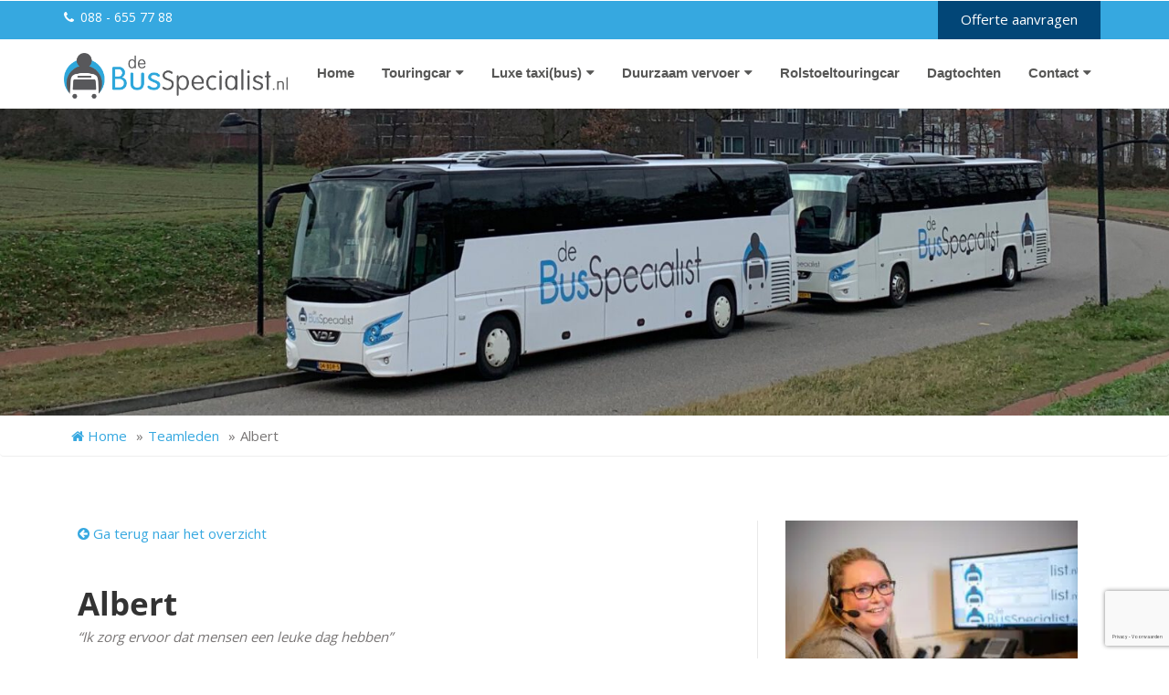

--- FILE ---
content_type: text/html; charset=UTF-8
request_url: https://debusspecialist.nl/team/albert/
body_size: 35292
content:
<!doctype html>
<!--[if IE 8 ]><html class="ie ie8" lang="en"> <![endif]-->
<!--[if (gte IE 9)|!(IE)]><html lang="en" class="no-js"> <![endif]-->
<html lang="en-US">

<head>
	<!-- Meta Pixel Code -->
<script type="text/plain" data-service="facebook" data-category="marketing">
!function(f,b,e,v,n,t,s)
{if(f.fbq)return;n=f.fbq=function(){n.callMethod?
n.callMethod.apply(n,arguments):n.queue.push(arguments)};
if(!f._fbq)f._fbq=n;n.push=n;n.loaded=!0;n.version='2.0';
n.queue=[];t=b.createElement(e);t.async=!0;
t.src=v;s=b.getElementsByTagName(e)[0];
s.parentNode.insertBefore(t,s)}(window, document,'script',
'https://connect.facebook.net/en_US/fbevents.js');
fbq('init', '518284986479757');
fbq('track', 'PageView');
</script>
<noscript><img height="1" width="1" style="display:none"
src="https://www.facebook.com/tr?id=518284986479757&ev=PageView&noscript=1"/></noscript>
<!-- End Meta Pixel Code -->
<meta name="facebook-domain-verification" content="y5l33zdf32esxpkg4kqv60i6sptpmu" />
	<!-- Google Tag Manager -->
<script>(function(w,d,s,l,i){w[l]=w[l]||[];w[l].push({'gtm.start':
new Date().getTime(),event:'gtm.js'});var f=d.getElementsByTagName(s)[0],
j=d.createElement(s),dl=l!='dataLayer'?'&l='+l:'';j.async=true;j.src=
'https://www.googletagmanager.com/gtm.js?id='+i+dl;f.parentNode.insertBefore(j,f);
})(window,document,'script','dataLayer','GTM-NFL8475');</script>
<!-- End Google Tag Manager -->
	<!-- Google tag (gtag.js) --> <script async src="https://www.googletagmanager.com/gtag/js?id=AW-924908848"></script> <script> window.dataLayer = window.dataLayer || []; function gtag(){dataLayer.push(arguments);} gtag('js', new Date()); gtag('config', 'AW-924908848'); </script>
	
	
	<script>
	// The first two lines are optional, use if you want to enable logging
const log = require('logToConsole');
const setDefaultConsentState = require('setDefaultConsentState');
const updateConsentState = require('updateConsentState');
const getCookieValues = require('getCookieValues');//permission to reach specific cookies is set
const callInWindow = require('callInWindow');//permission for each used function is set
const gtagSet = require('gtagSet'); //permission for each used key is set
const COOKIE_NAME = 'cmplz_consent_mode'; //permission for this name is set
const marketingCategories = ['ad_storage', 'ad_user_data', 'ad_personalization'];
const statisticsCategories = ['analytics_storage'];
const defaultCategories = [ 'functionality_storage','security_storage'];
const preferencesCategories = [ 'personalization_storage' ];
const allCategories = ['ad_storage','analytics_storage','functionality_storage','security_storage','personalization_storage', 'ad_user_data', 'ad_personalization'];
 log("ConsentModeV2",data);
/**
 * Splits the input string using comma as a delimiter, returning an array of
 * strings
 */
const splitInput = (input) => {
    //  log('split input ', input);
return input.split(',')
.map(entry => entry.trim())
.filter(entry => entry.length !== 0);
};

const defaultGrantedCategories = () => {
    let defaultSettings = data;

        let granted = defaultCategories;
        if (defaultSettings.defaultConsentMarketing === 'granted' ){
          granted = granted.concat(marketingCategories);
        }
        if (defaultSettings.defaultConsentStatistics === 'granted' ){
          granted = granted.concat(statisticsCategories);
        }
        if (defaultSettings.defaultConsentPreferences === 'granted' ){
          granted = granted.concat(preferencesCategories);
        }
  return granted;
};

const onUserRevoke = () => {
    let granted = defaultGrantedCategories();
    //  log('onuser revoke',getConsentState(granted));
onUserConsent(getConsentState(granted));
};

const onUserConsent = (consent) => {
    //  log('onuser consent',consent);
updateConsentState(consent);
};

const getConsentState = (granted) => {
  let denied = allCategories;
  let consentState = {};
  granted.forEach(entry => {
denied = denied.filter(item => item !== entry);
consentState[entry] = 'granted';
  });
  denied.forEach(entry => {
consentState[entry] = 'denied';
  });
  return consentState;
};

/**
 * Executes the default command, sets the developer ID, and sets up the consent
 * update callback
 */
const main = (data) => {
  // log('loaded main');
gtagSet(
'developer_id.dYWVlZG', true
);
  // log('added dev id');

  gtagSet('ads_data_redaction', data.ads_data_redaction);
  gtagSet('url_passthrough', data.url_passthrough);
  // log('added data redaction', data.ads_data_redaction);
 
   const settings = getCookieValues(COOKIE_NAME);
 
    // set default state
        let granted = defaultGrantedCategories();
  // log('set default state, granted', granted);
        let defaultConsent = getConsentState(granted);
  // log('defaultconsent',defaultConsent);
defaultConsent.wait_for_update = 500;
setDefaultConsentState(defaultConsent);
   
  // log('new data', data);
  // log('cookie settings', settings);
if (settings && settings.length>0) {
      // log("found settings");
      let granted = splitInput(settings[0]);
  // log('load stored state, granted', granted);
  // log('update state', getConsentState(granted));
onUserConsent(getConsentState(granted));
    }
 
callInWindow('addConsentUpdateListener', onUserConsent);
callInWindow('addRevokeListener', onUserRevoke);
};
main(data);
data.gtmOnSuccess();

	</script>

  <!-- Basic -->

    <!-- Define Charset -->
    <meta charset="utf-8">
<script type="text/javascript">
/* <![CDATA[ */
var gform;gform||(document.addEventListener("gform_main_scripts_loaded",function(){gform.scriptsLoaded=!0}),document.addEventListener("gform/theme/scripts_loaded",function(){gform.themeScriptsLoaded=!0}),window.addEventListener("DOMContentLoaded",function(){gform.domLoaded=!0}),gform={domLoaded:!1,scriptsLoaded:!1,themeScriptsLoaded:!1,isFormEditor:()=>"function"==typeof InitializeEditor,callIfLoaded:function(o){return!(!gform.domLoaded||!gform.scriptsLoaded||!gform.themeScriptsLoaded&&!gform.isFormEditor()||(gform.isFormEditor()&&console.warn("The use of gform.initializeOnLoaded() is deprecated in the form editor context and will be removed in Gravity Forms 3.1."),o(),0))},initializeOnLoaded:function(o){gform.callIfLoaded(o)||(document.addEventListener("gform_main_scripts_loaded",()=>{gform.scriptsLoaded=!0,gform.callIfLoaded(o)}),document.addEventListener("gform/theme/scripts_loaded",()=>{gform.themeScriptsLoaded=!0,gform.callIfLoaded(o)}),window.addEventListener("DOMContentLoaded",()=>{gform.domLoaded=!0,gform.callIfLoaded(o)}))},hooks:{action:{},filter:{}},addAction:function(o,r,e,t){gform.addHook("action",o,r,e,t)},addFilter:function(o,r,e,t){gform.addHook("filter",o,r,e,t)},doAction:function(o){gform.doHook("action",o,arguments)},applyFilters:function(o){return gform.doHook("filter",o,arguments)},removeAction:function(o,r){gform.removeHook("action",o,r)},removeFilter:function(o,r,e){gform.removeHook("filter",o,r,e)},addHook:function(o,r,e,t,n){null==gform.hooks[o][r]&&(gform.hooks[o][r]=[]);var d=gform.hooks[o][r];null==n&&(n=r+"_"+d.length),gform.hooks[o][r].push({tag:n,callable:e,priority:t=null==t?10:t})},doHook:function(r,o,e){var t;if(e=Array.prototype.slice.call(e,1),null!=gform.hooks[r][o]&&((o=gform.hooks[r][o]).sort(function(o,r){return o.priority-r.priority}),o.forEach(function(o){"function"!=typeof(t=o.callable)&&(t=window[t]),"action"==r?t.apply(null,e):e[0]=t.apply(null,e)})),"filter"==r)return e[0]},removeHook:function(o,r,t,n){var e;null!=gform.hooks[o][r]&&(e=(e=gform.hooks[o][r]).filter(function(o,r,e){return!!(null!=n&&n!=o.tag||null!=t&&t!=o.priority)}),gform.hooks[o][r]=e)}});
/* ]]> */
</script>


    <!-- Responsive Metatag -->
    <meta http-equiv="X-UA-Compatible" content="IE=edge">
    <meta name="viewport" content="width=device-width, initial-scale=1">

    <!-- HTML5 Shim and Respond.js IE8 support of HTML5 elements and media queries -->
    <!-- WARNING: Respond.js doesn't work if you view the page via file:// -->
    <!--[if lt IE 9]>
        <script src="https://oss.maxcdn.com/libs/html5shiv/3.7.0/html5shiv.js"></script>
        <script src="https://oss.maxcdn.com/libs/respond.js/1.4.2/respond.min.js"></script>
    <![endif]-->
    	
	<script type="text/javascript">
    adroll_adv_id = "MY7LLHS32REI7NHYSULKDY";
    adroll_pix_id = "XY3CZUII7BCSPNY6OSJWRZ";

    (function () {
        var _onload = function(){
            if (document.readyState && !/loaded|complete/.test(document.readyState)){setTimeout(_onload, 10);return}
            if (!window.__adroll_loaded){__adroll_loaded=true;setTimeout(_onload, 50);return}
            var scr = document.createElement("script");
            var host = (("https:" == document.location.protocol) ? "https://s.adroll.com" : "http://a.adroll.com");
            scr.setAttribute('async', 'true');
            scr.type = "text/javascript";
            scr.src = host + "/j/roundtrip.js";
            ((document.getElementsByTagName('head') || [null])[0] ||
                document.getElementsByTagName('script')[0].parentNode).appendChild(scr);
        };
        if (window.addEventListener) {window.addEventListener('load', _onload, false);}
        else {window.attachEvent('onload', _onload)}
    }());
</script>
	
	<title>Albert - deBusSpecialist</title>
<link data-rocket-prefetch href="https://connect.facebook.net" rel="dns-prefetch">
<link data-rocket-prefetch href="https://www.gstatic.com" rel="dns-prefetch">
<link data-rocket-prefetch href="https://www.googletagmanager.com" rel="dns-prefetch">
<link data-rocket-prefetch href="https://s.adroll.com" rel="dns-prefetch">
<link data-rocket-prefetch href="https://www.google.com" rel="dns-prefetch">
<link data-rocket-prefetch href="https://kit.fontawesome.com" rel="dns-prefetch"><link rel="preload" data-rocket-preload as="image" href="https://debusspecialist.nl/wp-content/uploads/2019/07/debusspecialistnl_gelijkaan.png.webp" fetchpriority="high">
	<style>img:is([sizes="auto" i], [sizes^="auto," i]) { contain-intrinsic-size: 3000px 1500px }</style>
	<meta name="dc.title" content="Albert - deBusSpecialist">
<meta name="dc.description" content="“Ik zorg ervoor dat mensen een leuke dag hebben” In dienst sinds: 2012 Wat maakt jouw werk zo leuk? Als chauffeur ben ik onderdeel van een gezellig dagje uit. Met een prettige busreis zorg ik ervoor dat mensen een leuke dag hebben. Het is erg mooi werk. Vooral als reizigers je&hellip;">
<meta name="dc.relation" content="https://debusspecialist.nl/team/albert/">
<meta name="dc.source" content="https://debusspecialist.nl/">
<meta name="dc.language" content="en_US">
<meta name="description" content="“Ik zorg ervoor dat mensen een leuke dag hebben” In dienst sinds: 2012 Wat maakt jouw werk zo leuk? Als chauffeur ben ik onderdeel van een gezellig dagje uit. Met een prettige busreis zorg ik ervoor dat mensen een leuke dag hebben. Het is erg mooi werk. Vooral als reizigers je&hellip;">
<meta name="robots" content="index, follow, max-snippet:-1, max-image-preview:large, max-video-preview:-1">
<link rel="canonical" href="https://debusspecialist.nl/team/albert/">
<meta property="og:url" content="https://debusspecialist.nl/team/albert/">
<meta property="og:site_name" content="deBusSpecialist">
<meta property="og:locale" content="en_US">
<meta property="og:type" content="article">
<meta property="article:author" content="">
<meta property="article:publisher" content="">
<meta property="og:title" content="Albert - deBusSpecialist">
<meta property="og:description" content="“Ik zorg ervoor dat mensen een leuke dag hebben” In dienst sinds: 2012 Wat maakt jouw werk zo leuk? Als chauffeur ben ik onderdeel van een gezellig dagje uit. Met een prettige busreis zorg ik ervoor dat mensen een leuke dag hebben. Het is erg mooi werk. Vooral als reizigers je&hellip;">
<meta property="og:image" content="https://debusspecialist.nl/wp-content/uploads/2021/09/Albert1-e1747918682702.jpg">
<meta property="og:image:secure_url" content="https://debusspecialist.nl/wp-content/uploads/2021/09/Albert1-e1747918682702.jpg">
<meta property="og:image:width" content="1200">
<meta property="og:image:height" content="1067">
<meta property="fb:pages" content="">
<meta property="fb:admins" content="">
<meta property="fb:app_id" content="">
<meta name="twitter:card" content="summary">
<meta name="twitter:site" content="">
<meta name="twitter:creator" content="">
<meta name="twitter:title" content="Albert - deBusSpecialist">
<meta name="twitter:description" content="“Ik zorg ervoor dat mensen een leuke dag hebben” In dienst sinds: 2012 Wat maakt jouw werk zo leuk? Als chauffeur ben ik onderdeel van een gezellig dagje uit. Met een prettige busreis zorg ik ervoor dat mensen een leuke dag hebben. Het is erg mooi werk. Vooral als reizigers je&hellip;">
<meta name="twitter:image" content="https://debusspecialist.nl/wp-content/uploads/2021/09/Albert1-e1747918682702.jpg">

<link rel='stylesheet' id='wp-block-library-css' href='https://debusspecialist.nl/wp-includes/css/dist/block-library/style.min.css?ver=6.8.3' type='text/css' media='all' />
<style id='classic-theme-styles-inline-css' type='text/css'>
/*! This file is auto-generated */
.wp-block-button__link{color:#fff;background-color:#32373c;border-radius:9999px;box-shadow:none;text-decoration:none;padding:calc(.667em + 2px) calc(1.333em + 2px);font-size:1.125em}.wp-block-file__button{background:#32373c;color:#fff;text-decoration:none}
</style>
<style id='wpseopress-local-business-style-inline-css' type='text/css'>
span.wp-block-wpseopress-local-business-field{margin-right:8px}

</style>
<style id='wpseopress-table-of-contents-style-inline-css' type='text/css'>
.wp-block-wpseopress-table-of-contents li.active>a{font-weight:bold}

</style>
<style id='global-styles-inline-css' type='text/css'>
:root{--wp--preset--aspect-ratio--square: 1;--wp--preset--aspect-ratio--4-3: 4/3;--wp--preset--aspect-ratio--3-4: 3/4;--wp--preset--aspect-ratio--3-2: 3/2;--wp--preset--aspect-ratio--2-3: 2/3;--wp--preset--aspect-ratio--16-9: 16/9;--wp--preset--aspect-ratio--9-16: 9/16;--wp--preset--color--black: #000000;--wp--preset--color--cyan-bluish-gray: #abb8c3;--wp--preset--color--white: #ffffff;--wp--preset--color--pale-pink: #f78da7;--wp--preset--color--vivid-red: #cf2e2e;--wp--preset--color--luminous-vivid-orange: #ff6900;--wp--preset--color--luminous-vivid-amber: #fcb900;--wp--preset--color--light-green-cyan: #7bdcb5;--wp--preset--color--vivid-green-cyan: #00d084;--wp--preset--color--pale-cyan-blue: #8ed1fc;--wp--preset--color--vivid-cyan-blue: #0693e3;--wp--preset--color--vivid-purple: #9b51e0;--wp--preset--gradient--vivid-cyan-blue-to-vivid-purple: linear-gradient(135deg,rgba(6,147,227,1) 0%,rgb(155,81,224) 100%);--wp--preset--gradient--light-green-cyan-to-vivid-green-cyan: linear-gradient(135deg,rgb(122,220,180) 0%,rgb(0,208,130) 100%);--wp--preset--gradient--luminous-vivid-amber-to-luminous-vivid-orange: linear-gradient(135deg,rgba(252,185,0,1) 0%,rgba(255,105,0,1) 100%);--wp--preset--gradient--luminous-vivid-orange-to-vivid-red: linear-gradient(135deg,rgba(255,105,0,1) 0%,rgb(207,46,46) 100%);--wp--preset--gradient--very-light-gray-to-cyan-bluish-gray: linear-gradient(135deg,rgb(238,238,238) 0%,rgb(169,184,195) 100%);--wp--preset--gradient--cool-to-warm-spectrum: linear-gradient(135deg,rgb(74,234,220) 0%,rgb(151,120,209) 20%,rgb(207,42,186) 40%,rgb(238,44,130) 60%,rgb(251,105,98) 80%,rgb(254,248,76) 100%);--wp--preset--gradient--blush-light-purple: linear-gradient(135deg,rgb(255,206,236) 0%,rgb(152,150,240) 100%);--wp--preset--gradient--blush-bordeaux: linear-gradient(135deg,rgb(254,205,165) 0%,rgb(254,45,45) 50%,rgb(107,0,62) 100%);--wp--preset--gradient--luminous-dusk: linear-gradient(135deg,rgb(255,203,112) 0%,rgb(199,81,192) 50%,rgb(65,88,208) 100%);--wp--preset--gradient--pale-ocean: linear-gradient(135deg,rgb(255,245,203) 0%,rgb(182,227,212) 50%,rgb(51,167,181) 100%);--wp--preset--gradient--electric-grass: linear-gradient(135deg,rgb(202,248,128) 0%,rgb(113,206,126) 100%);--wp--preset--gradient--midnight: linear-gradient(135deg,rgb(2,3,129) 0%,rgb(40,116,252) 100%);--wp--preset--font-size--small: 13px;--wp--preset--font-size--medium: 20px;--wp--preset--font-size--large: 36px;--wp--preset--font-size--x-large: 42px;--wp--preset--spacing--20: 0.44rem;--wp--preset--spacing--30: 0.67rem;--wp--preset--spacing--40: 1rem;--wp--preset--spacing--50: 1.5rem;--wp--preset--spacing--60: 2.25rem;--wp--preset--spacing--70: 3.38rem;--wp--preset--spacing--80: 5.06rem;--wp--preset--shadow--natural: 6px 6px 9px rgba(0, 0, 0, 0.2);--wp--preset--shadow--deep: 12px 12px 50px rgba(0, 0, 0, 0.4);--wp--preset--shadow--sharp: 6px 6px 0px rgba(0, 0, 0, 0.2);--wp--preset--shadow--outlined: 6px 6px 0px -3px rgba(255, 255, 255, 1), 6px 6px rgba(0, 0, 0, 1);--wp--preset--shadow--crisp: 6px 6px 0px rgba(0, 0, 0, 1);}:where(.is-layout-flex){gap: 0.5em;}:where(.is-layout-grid){gap: 0.5em;}body .is-layout-flex{display: flex;}.is-layout-flex{flex-wrap: wrap;align-items: center;}.is-layout-flex > :is(*, div){margin: 0;}body .is-layout-grid{display: grid;}.is-layout-grid > :is(*, div){margin: 0;}:where(.wp-block-columns.is-layout-flex){gap: 2em;}:where(.wp-block-columns.is-layout-grid){gap: 2em;}:where(.wp-block-post-template.is-layout-flex){gap: 1.25em;}:where(.wp-block-post-template.is-layout-grid){gap: 1.25em;}.has-black-color{color: var(--wp--preset--color--black) !important;}.has-cyan-bluish-gray-color{color: var(--wp--preset--color--cyan-bluish-gray) !important;}.has-white-color{color: var(--wp--preset--color--white) !important;}.has-pale-pink-color{color: var(--wp--preset--color--pale-pink) !important;}.has-vivid-red-color{color: var(--wp--preset--color--vivid-red) !important;}.has-luminous-vivid-orange-color{color: var(--wp--preset--color--luminous-vivid-orange) !important;}.has-luminous-vivid-amber-color{color: var(--wp--preset--color--luminous-vivid-amber) !important;}.has-light-green-cyan-color{color: var(--wp--preset--color--light-green-cyan) !important;}.has-vivid-green-cyan-color{color: var(--wp--preset--color--vivid-green-cyan) !important;}.has-pale-cyan-blue-color{color: var(--wp--preset--color--pale-cyan-blue) !important;}.has-vivid-cyan-blue-color{color: var(--wp--preset--color--vivid-cyan-blue) !important;}.has-vivid-purple-color{color: var(--wp--preset--color--vivid-purple) !important;}.has-black-background-color{background-color: var(--wp--preset--color--black) !important;}.has-cyan-bluish-gray-background-color{background-color: var(--wp--preset--color--cyan-bluish-gray) !important;}.has-white-background-color{background-color: var(--wp--preset--color--white) !important;}.has-pale-pink-background-color{background-color: var(--wp--preset--color--pale-pink) !important;}.has-vivid-red-background-color{background-color: var(--wp--preset--color--vivid-red) !important;}.has-luminous-vivid-orange-background-color{background-color: var(--wp--preset--color--luminous-vivid-orange) !important;}.has-luminous-vivid-amber-background-color{background-color: var(--wp--preset--color--luminous-vivid-amber) !important;}.has-light-green-cyan-background-color{background-color: var(--wp--preset--color--light-green-cyan) !important;}.has-vivid-green-cyan-background-color{background-color: var(--wp--preset--color--vivid-green-cyan) !important;}.has-pale-cyan-blue-background-color{background-color: var(--wp--preset--color--pale-cyan-blue) !important;}.has-vivid-cyan-blue-background-color{background-color: var(--wp--preset--color--vivid-cyan-blue) !important;}.has-vivid-purple-background-color{background-color: var(--wp--preset--color--vivid-purple) !important;}.has-black-border-color{border-color: var(--wp--preset--color--black) !important;}.has-cyan-bluish-gray-border-color{border-color: var(--wp--preset--color--cyan-bluish-gray) !important;}.has-white-border-color{border-color: var(--wp--preset--color--white) !important;}.has-pale-pink-border-color{border-color: var(--wp--preset--color--pale-pink) !important;}.has-vivid-red-border-color{border-color: var(--wp--preset--color--vivid-red) !important;}.has-luminous-vivid-orange-border-color{border-color: var(--wp--preset--color--luminous-vivid-orange) !important;}.has-luminous-vivid-amber-border-color{border-color: var(--wp--preset--color--luminous-vivid-amber) !important;}.has-light-green-cyan-border-color{border-color: var(--wp--preset--color--light-green-cyan) !important;}.has-vivid-green-cyan-border-color{border-color: var(--wp--preset--color--vivid-green-cyan) !important;}.has-pale-cyan-blue-border-color{border-color: var(--wp--preset--color--pale-cyan-blue) !important;}.has-vivid-cyan-blue-border-color{border-color: var(--wp--preset--color--vivid-cyan-blue) !important;}.has-vivid-purple-border-color{border-color: var(--wp--preset--color--vivid-purple) !important;}.has-vivid-cyan-blue-to-vivid-purple-gradient-background{background: var(--wp--preset--gradient--vivid-cyan-blue-to-vivid-purple) !important;}.has-light-green-cyan-to-vivid-green-cyan-gradient-background{background: var(--wp--preset--gradient--light-green-cyan-to-vivid-green-cyan) !important;}.has-luminous-vivid-amber-to-luminous-vivid-orange-gradient-background{background: var(--wp--preset--gradient--luminous-vivid-amber-to-luminous-vivid-orange) !important;}.has-luminous-vivid-orange-to-vivid-red-gradient-background{background: var(--wp--preset--gradient--luminous-vivid-orange-to-vivid-red) !important;}.has-very-light-gray-to-cyan-bluish-gray-gradient-background{background: var(--wp--preset--gradient--very-light-gray-to-cyan-bluish-gray) !important;}.has-cool-to-warm-spectrum-gradient-background{background: var(--wp--preset--gradient--cool-to-warm-spectrum) !important;}.has-blush-light-purple-gradient-background{background: var(--wp--preset--gradient--blush-light-purple) !important;}.has-blush-bordeaux-gradient-background{background: var(--wp--preset--gradient--blush-bordeaux) !important;}.has-luminous-dusk-gradient-background{background: var(--wp--preset--gradient--luminous-dusk) !important;}.has-pale-ocean-gradient-background{background: var(--wp--preset--gradient--pale-ocean) !important;}.has-electric-grass-gradient-background{background: var(--wp--preset--gradient--electric-grass) !important;}.has-midnight-gradient-background{background: var(--wp--preset--gradient--midnight) !important;}.has-small-font-size{font-size: var(--wp--preset--font-size--small) !important;}.has-medium-font-size{font-size: var(--wp--preset--font-size--medium) !important;}.has-large-font-size{font-size: var(--wp--preset--font-size--large) !important;}.has-x-large-font-size{font-size: var(--wp--preset--font-size--x-large) !important;}
:where(.wp-block-post-template.is-layout-flex){gap: 1.25em;}:where(.wp-block-post-template.is-layout-grid){gap: 1.25em;}
:where(.wp-block-columns.is-layout-flex){gap: 2em;}:where(.wp-block-columns.is-layout-grid){gap: 2em;}
:root :where(.wp-block-pullquote){font-size: 1.5em;line-height: 1.6;}
</style>
<link rel='stylesheet' id='cmplz-general-css' href='https://debusspecialist.nl/wp-content/plugins/complianz-gdpr-premium/assets/css/cookieblocker.min.css?ver=1762026084' type='text/css' media='all' />
<link rel='stylesheet' id='bootstrap-css' href='https://debusspecialist.nl/wp-content/themes/theme001/assets/styles/bootstrap.min.css?ver=6.8.3' type='text/css' media='all' />
<link rel='stylesheet' id='fontawesome-css' href='https://debusspecialist.nl/wp-content/themes/theme001/assets/styles/font-awesome.min.css?ver=6.8.3' type='text/css' media='all' />
<link rel='stylesheet' id='owlcss-css' href='https://debusspecialist.nl/wp-content/cache/background-css/1/debusspecialist.nl/wp-content/themes/theme001/assets/styles/owl.carousel.css?ver=6.8.3&wpr_t=1768781312' type='text/css' media='all' />
<link rel='stylesheet' id='theme001-style-css' href='https://debusspecialist.nl/wp-content/cache/background-css/1/debusspecialist.nl/wp-content/themes/theme001/assets/styles/style.css?ver=6.8.3&wpr_t=1768781312' type='text/css' media='all' />
<link rel='stylesheet' id='theme001-child-style-css' href='https://debusspecialist.nl/wp-content/themes/theme001-child/style.css?ver=1.0.0' type='text/css' media='all' />
<style id='rocket-lazyload-inline-css' type='text/css'>
.rll-youtube-player{position:relative;padding-bottom:56.23%;height:0;overflow:hidden;max-width:100%;}.rll-youtube-player:focus-within{outline: 2px solid currentColor;outline-offset: 5px;}.rll-youtube-player iframe{position:absolute;top:0;left:0;width:100%;height:100%;z-index:100;background:0 0}.rll-youtube-player img{bottom:0;display:block;left:0;margin:auto;max-width:100%;width:100%;position:absolute;right:0;top:0;border:none;height:auto;-webkit-transition:.4s all;-moz-transition:.4s all;transition:.4s all}.rll-youtube-player img:hover{-webkit-filter:brightness(75%)}.rll-youtube-player .play{height:100%;width:100%;left:0;top:0;position:absolute;background:var(--wpr-bg-7e8e1a56-ca7a-4ba6-a7f9-c171645565e7) no-repeat center;background-color: transparent !important;cursor:pointer;border:none;}
</style>
<script type="text/javascript" src="https://debusspecialist.nl/wp-includes/js/jquery/jquery.min.js?ver=3.7.1" id="jquery-core-js"></script>
<script type="text/javascript" src="https://debusspecialist.nl/wp-includes/js/jquery/jquery-migrate.min.js?ver=3.4.1" id="jquery-migrate-js"></script>
<link rel="https://api.w.org/" href="https://debusspecialist.nl/wp-json/" /><link rel="alternate" title="JSON" type="application/json" href="https://debusspecialist.nl/wp-json/wp/v2/team/889" /><link rel="EditURI" type="application/rsd+xml" title="RSD" href="https://debusspecialist.nl/xmlrpc.php?rsd" />
<meta name="generator" content="WordPress 6.8.3" />
<link rel='shortlink' href='https://debusspecialist.nl/?p=889' />
<link rel="alternate" title="oEmbed (JSON)" type="application/json+oembed" href="https://debusspecialist.nl/wp-json/oembed/1.0/embed?url=https%3A%2F%2Fdebusspecialist.nl%2Fteam%2Falbert%2F" />
<link rel="alternate" title="oEmbed (XML)" type="text/xml+oembed" href="https://debusspecialist.nl/wp-json/oembed/1.0/embed?url=https%3A%2F%2Fdebusspecialist.nl%2Fteam%2Falbert%2F&#038;format=xml" />
			<style>.cmplz-hidden {
					display: none !important;
				}</style>    <style>
      body, label  {
        color: #797676;
      }
      /* Buttons */
      .scrollToTop,
      .scrollToTop:visited {
        background-color: #36a8e0;
      }
      .scrollToTop:active,
      .scrollToTop:hover,
      .scrollToTop:visited:active,
      .scrollToTop:visited:hover,
      .scrollToTop:visited:active,
      .scrollToTop:visited:hover,
      .scrollToTop:visited:visited:active,
      .scrollToTop:visited:visited:hover {
        background-color: #5eb9e6;
      }
      .gform_button,
      .btn-primary,
      a b,
      b a,
      strong a,
      a strong,
        .woocommerce #respond input#submit.alt, .woocommerce a.button.alt, .woocommerce button.button.alt, .woocommerce input.button.alt, .hoeveel .btn-min, .hoeveel .btn-plus {
        background-color: #36a8e0;
        border: none;
        border-bottom: 2px solid #2b86b3 !important;
      }
      .gform_button:hover,
      .gform_button:active:focus,
      .btn-primary:hover,
      a b:hover,
      b a:hover,
      strong a:hover,
      a strong:hover,
      .btn-primary:focus,
      a b:focus,
      b a:focus,
      strong a:focus,
      a strong:focus,
      .btn-primary.active.focus,
      .btn-primary.active:focus,
      .btn-primary.active:hover,
      .btn-primary:active.focus,
      .btn-primary:active:focus,
      .btn-primary:active:hover,
      .open>.dropdown-toggle.btn-primary.focus,
      .open>.dropdown-toggle.btn-primary:focus,
      .open>.dropdown-toggle.btn-primary:hover,
        .woocommerce #respond input#submit.alt:hover, .woocommerce a.button.alt:hover, .woocommerce button.button.alt:hover, .woocommerce input.button.alt:hover,
        .hoeveel .btn-min:hover,
      .hoeveel .btn-plus:hover {
        background-color: #5eb9e6;
        border-bottom: 2px solid #36a8e0;
      }

@media(max-width:768px){
.cd-primary-nav {background-color: #36a8e0!important;}
}

		#primary-menu ul li:hover,
    #primary-menu ul li:focus {
      background-color: #36a8e0;
    }

    .section1__single:hover .usp-single-icon {
      background-color: #36a8e0;
    }

    .dropdown-color > a,
    .dropdown-color > i {
      color: #36a8e0 !important;
    }

		.btn-outline:hover,
      .btn-outline:focus {
        border-color: #5eb9e6;
        background-color: #5eb9e6;
      }
      a {
        color: #36a8e0      }
      a:hover,
      a:focus {
        color: #73c3ea;
        text-decoration:none
      }
      ::-moz-selection {
        background-color: #36a8e0;
        color: #fff;
      }
      ::selection {
        background-color: #36a8e0;
        color: #fff;
      }

      #boxed-header,
      .topbarlogo-navigation {
        background-color: #ffffff      }

      /* Navigation */
      .cd-primary-nav,
      .cd-overlay-nav span {
        background-color: #36a8e0;
      }
      .topbar,
      #navigation-topbarlogo {
        background-color: #36a8e0;
      }

      .topbar a, .topbar .fa, .topbar a .fa {
        color: #FFFFFF;
      }
      .topbar ul li a:hover,
      .topbar ul li a:focus,
      .topbar ul li a:hover i {
        color:  #5eb9e6;
      }
		#primary-menu .current-menu-parent .fa {color: #36a8e0 !important;}

      .navbar-inverse {
        background-color: #ffffff;
      }
      .navbar-inverse .navbar-nav > li > a {
        color: #575756;
      }
      #primary-menu a,
      #primary-menu i {
        color: #575756;
      }

      .burger:before, .burger span, .burger:after {
        background-color: #575756;
      }

      .navbar-inverse .navbar-nav > li > a:hover,
      .navbar-inverse .navbar-nav > li > a:focus {
        color: #5eb9e6;
        background-color: transparent;
      }

      #primary-menu ul li {
        background-color: #5eb9e6;
      }

      .navbar-inverse .navbar-nav > .active > a,
      .navbar-inverse .navbar-nav > .active > a:hover,
      .navbar-inverse .navbar-nav > .active > a:focus,
      #primary-menu .current-menu-ancestor > a,
      #primary-menu .current-menu-parent > a {
        color: #36a8e0 !important;
        background-color: transparent;
      }
      .navbar-inverse .navbar-toggle,
      .navbar-inverse .navbar-toggle:hover,
      .navbar-inverse .navbar-toggle:focus {
        background-color: transparent;
      }
      .navbar-inverse .navbar-toggle .icon-bar {
        background-color: #36a8e0;
      }
      .navbar-inverse .navbar-toggle:hover .icon-bar,
      .navbar-inverse .navbar-toggle:focus .icon-bar {
        background-color: #5eb9e6;
      }
      .navbar-inverse .navbar-nav > .open > a,
      .navbar-inverse .navbar-nav > .open > a:hover,
      .navbar-inverse .navbar-nav > .open > a:focus {
        color: #5eb9e6;
        background-color: transparent;
      }

      #primary-menu ul li {
        background-color: #575756;
      }

      .dropdown > .dropdown-menu {
        border-top: solid 2px #36a8e0;
      }
      .dropdown-menu > li > a{
        color: #fff !important;
        background-color: #575756;
      }
      .dropdown-menu>.active>a {
        color: #fff !important;
        background-color: #36a8e0;
      }
      .dropdown-menu > li > a:hover,
      .dropdown-menu>.active>a:focus,
      .dropdown-menu>.active>a:hover {
        background-color: #5eb9e6;
        color: #fff;
      }

      #primary-menu li.current_page_item > a,
      #primary-menu li.current_page_ancestor > a,
      #primary-menu li.current_page_item > i,
      #primary-menu li.current_page_ancestor > i,
      #primary-menu > li:hover > a,
      #primary-menu > li:hover > a > i,
      #primary-menu > li:focus > a,
      #primary-menu > li:focus > a > i {
        color: #36a8e0;
      }

      .cd-nav-trigger .cd-icon,
      .cd-nav-trigger .cd-icon::before,
      .cd-nav-trigger .cd-icon:after {
        background-color: #36a8e0;
      }


      #primary-menu ul li.current_page_item > a,
      #primary-menu ul li.current_page_item > i {
        color: #fff;
      }

      #primary-menu ul li.current_page_item {
        background-color: #36a8e0;
      }

      @media (max-width: 767px) {
        .navbar-nav li a:hover,
        .navbar-nav li a:focus,
        .navbar-nav .open > a {
          background-color: #36a8e0 !important;
        }

		  .navbar-inverse .navbar-nav > li > a {
        color: #fff !important;
        background-color: #575756;
      }
        .navbar-inverse .navbar-nav > .active > a,
        .navbar-inverse .navbar-nav > .active > a:hover,
        .navbar-inverse .navbar-nav > .active > a:focus,
        #primary-menu .current-menu-ancestor > a,
        #primary-menu .current-menu-parent > a {
          color: #36a8e0;

        }
        .dropdown-menu > li > a {
          background-color: #5eb9e6 !important;
        }
      }

      .dropdown-submenu>.dropdown-menu li a:hover {
          background-color: #5eb9e6 !important;
      }

      /* Other */
      .breadcrumb li.active {
        color:#36a8e0;
      }

      .pagination>li:first-child>a,
      .pagination>li:first-child>span,
      .pagination>li:last-child>a,
      .pagination>li:last-child>span,
      .woocommerce nav.woocommerce-pagination ul li a.prev, .woocommerce nav.woocommerce-pagination ul li a.next {
          color: #fff;
          background-color: #36a8e0;
          border: 1px solid transparent;
          border-radius: 4px
      }
      .pagination>li>a,
      .pagination>li>span,
        .woocommerce nav.woocommerce-pagination ul li a,
        .woocommerce nav.woocommerce-pagination ul li span {
          color: #36a8e0;
          text-decoration: none;
          background-color: transparent;
          border: 1px solid transparent;
          margin-right: 10px
      }
      .pagination>.active>a,
      .pagination>.active>a:focus,
      .pagination>.active>a:hover,
      .pagination>.active>span,
      .pagination>.active>span:focus,
      .pagination>.active>span:hover {
          z-index: 3;
          color: #fff;
          cursor: pointer;
          border-color: transparent;
      }
      .pagination>li>a:focus,
      .pagination>li>a:hover,
      .pagination>li>span:focus,
      .pagination>li>span:hover {
          z-index: 2;
          color: #fff;
          background-color: #5eb9e6;
          border-color: transparent;
          border-radius: 4px
      }

		.navbar-toggle span {background-color: #36a8e0 !important;}

      .footer {
        border-top: 5px solid #36a8e0;
        background-color: #000000;
      }
      .signature {
        color: #fff;
        background-color: #000000;
      }
      #inner_banner p {
        background-color: #36a8e0;
      }
      #inner_banner p:before {
        border-color: transparent #36a8e0 transparent transparent;
      }
      #inner_banner p:after {
        border-color: #36a8e0 transparent transparent transparent;
      }
      #inner_banner p a:hover, #inner_banner p a:focus {
          color: #5eb9e6 !important;
      }

      /* Nieuwsberichten */
      .block-bg-article {background-color:#36a8e0}

      
        @media only screen and (max-width: 767px) {
          #standard-header {
            background-image: var(--wpr-bg-acabc4c4-cfc1-4773-8709-eca92f23a966) !important;
          }
        }

      

    </style>
	<style type="text/css" id="filter-everything-inline-css">.wpc-orderby-select{width:100%}.wpc-filters-open-button-container{display:none}.wpc-debug-message{padding:16px;font-size:14px;border:1px dashed #ccc;margin-bottom:20px}.wpc-debug-title{visibility:hidden}.wpc-button-inner,.wpc-chip-content{display:flex;align-items:center}.wpc-icon-html-wrapper{position:relative;margin-right:10px;top:2px}.wpc-icon-html-wrapper span{display:block;height:1px;width:18px;border-radius:3px;background:#2c2d33;margin-bottom:4px;position:relative}span.wpc-icon-line-1:after,span.wpc-icon-line-2:after,span.wpc-icon-line-3:after{content:"";display:block;width:3px;height:3px;border:1px solid #2c2d33;background-color:#fff;position:absolute;top:-2px;box-sizing:content-box}span.wpc-icon-line-3:after{border-radius:50%;left:2px}span.wpc-icon-line-1:after{border-radius:50%;left:5px}span.wpc-icon-line-2:after{border-radius:50%;left:12px}body .wpc-filters-open-button-container a.wpc-filters-open-widget,body .wpc-filters-open-button-container a.wpc-open-close-filters-button{display:inline-block;text-align:left;border:1px solid #2c2d33;border-radius:2px;line-height:1.5;padding:7px 12px;background-color:transparent;color:#2c2d33;box-sizing:border-box;text-decoration:none!important;font-weight:400;transition:none;position:relative}@media screen and (max-width:768px){.wpc_show_bottom_widget .wpc-filters-open-button-container,.wpc_show_open_close_button .wpc-filters-open-button-container{display:block}.wpc_show_bottom_widget .wpc-filters-open-button-container{margin-top:1em;margin-bottom:1em}}</style>
<style>.breadcrumb {list-style:none;margin:0;padding-inline-start:0;}.breadcrumb li {margin:0;display:inline-block;position:relative;}.breadcrumb li::after{content:'';margin-left:5px;margin-right:5px;}.breadcrumb li:last-child::after{display:none}</style><link rel="icon" href="https://debusspecialist.nl/wp-content/uploads/2018/07/cropped-favicon-32x32.png" sizes="32x32" />
<link rel="icon" href="https://debusspecialist.nl/wp-content/uploads/2018/07/cropped-favicon-192x192.png" sizes="192x192" />
<link rel="apple-touch-icon" href="https://debusspecialist.nl/wp-content/uploads/2018/07/cropped-favicon-180x180.png" />
<meta name="msapplication-TileImage" content="https://debusspecialist.nl/wp-content/uploads/2018/07/cropped-favicon-270x270.png" />
		<style type="text/css" id="wp-custom-css">
			

div .gform_button, .btn-primary:not(.team-single .btn-primary), .subbanner .btn-primary, a b, b a, div strong a, a strong, .woocommerce #respond input#submit.alt, .woocommerce a.button.alt, .woocommerce button.button.alt, .woocommerce input.button.alt, .hoeveel .btn-min, .hoeveel .btn-plus {
	background: #00b900 !important;
	border-bottom: 2px solid #090 !important;
}
@media (max-width: 868px) and (min-width: 768px) {
	.cd-nav-trigger {
		top: 90px;
	}
}
@media (max-width: 768px) {
	.col-xs-6.col-md-4.team-single {
		width: 100%;
	}

	.team-single-img img {
		height: 500px;
	}

	.photo-gallery > .dob_fotogalerij {
		width: 100%;
	}
	.navbar {
		width: 100vw !important;
	}
	.cd-overlay-nav {
		display: none;
	}
	.mobile-menu {
		width: 100vw !important;
	}
	.mobile-menu-overlay {
		width: 100vw !important;
	}
	.cd-nav-trigger {
		width: 100px !important;
	}
	.cd-logo,
	.cd-nav-trigger {
		margin-top: 10px;
	}
	.cd-nav-trigger .cd-icon {
		left: 95% !important;
		/* 		right: 10px !important */
	}
	#standard-header {
		margin-top: 10px !important;
	}
	.photo-gallery > .dob_fotogalerij {
		padding-top: 50px !important;
	}
	.random {
		display: flex;
		align-items: center;
		justify-content: center;
		width: 100vw !important;
	}
	.dob_fotogalerij figure img {
		width: 88vw !important;
		height: 250px !important;
		border-radius: 10px;
		margin: 0 auto !important;
	}
	.dob_fotogalerij {
		width: 94vw !important;
	}
	.firs-card-container > p > a > img {
		width: 90vw !important;
	}
	.button-container {
		width: 90vw !important;
	}
	.cards-container {
		width: 100% !important;
	}
	.firs-card-container {
		margin-bottom: 25px !important;
		margin-top: 0px !important;
	}
	.page-content {
		padding-top: 25px !important;
	}
	.cards-container > .firs-card-container:nth-child(2) {
		margin-bottom: 50px !important;
	}
	.first-row-wrapper {
		display: flex;
		flex-direction: column;
		align-items: center;
		width: 100% !important;
		padding: 0px 10px 75px 10px !important;
	}
	.bus-details-container {
		margin: 0 !important;
		padding: 0 !important;
		width: 100% !important;
		border: none !important;
	}

	.bus-details-container > ul {
		width: 100vw !important;
	}
	.opties-container {
		display: flex;
	}
	.calculate-button-container {
		width: 95vw !important;
	}
	.page-id-1374
		> .page-content
		> .container
		> .row
		> .fullwidth
		> div
		> .cards-wrapper
		> .individual-card
		> .button-container {
		width: 95vw !important;
	}
	.slider-container {
		padding: 50px 15px 50px 15px !important;
	}
	.individual-card {
		width: 95vw !important;
		margin-right: 0px !important;
		align-items: center !important;
	}
	.individual-card > p > a > img {
		width: 100vw !important;
		height: 350px !important;
	}
	.individual-card > .text-container {
		margin-bottom: -25% !important;
		width: 100% !important;
		flex-direction: column !important;
	}

	.text-container > p:first-child {
		margin: 0px !important;
		font-size: 20px;
	}
	.text-container > p:nth-child(2) {
		margin: 0px !important;
		font-size: 15px;
	}
	.characteristics-style {
		margin: 0px 0px 0px 40px !important;
	}
	.individual-card:nth-child(3) > .text-container > p:nth-child(2),
	.individual-card:nth-child(4) > .text-container > p:nth-child(2) {
		margin-bottom: 25px !important;
	}
}

.single-team .team strong {
	color: #fff;
}

.team-single-img img {
	height: 250px;
	object-fit: cover;
	object-position: 40% 0 !important;
}

body,
html {
	overflow-x: hidden !important;
}

.firs-card-container {
	display: flex;
	flex-direction: column;
	width: fit-content;
	margin-top: 75px;
	margin-right: 20px;
	transition: 0.25s linear;
	border-radius: 10px;
}
.individual-card {
	display: flex;
	flex-direction: column;
	width: 450px;
	margin-top: 60px;
	margin-right: 20px;
	transition: 0.25s linear;
	border-radius: 10px;
}
.individual-card > p > a > img {
	width: 450px;
	height: 400px;
	object-position: 10% -40px;
	border-radius: 10px;
	object-fit: cover;
}
.individual-card:hover {
	cursor: pointer;
	filter: saturate(120%) contrast(110%);
	transform: scale(1.03);
	box-shadow: rgba(17, 12, 46, 0.15) 0px 48px 100px 0px;
}
.individual-card > .text-container {
	display: flex;
	justify-content: center;
	position: relative;
	/* 	margin-bottom: -23%; */
	color: white;
	margin-left: 25px;
	margin-right: 25px;

	font-weight: 600;
}
.arrangement-text {
	width: 450px;
	padding-left: 25px;
	margin-right: 35px;
}
.arrangement-title {
	font-size: 25px;
}
.arrangement-info {
	font-size: 15px;
	width: 450px;
	padding-top: 10px;
}

.firs-card-container > p > a > img {
	width: 360px;
	height: 300px;
	object-position: 50% -40px;
	border-radius: 10px;
	object-fit: cover;
}
.firs-card-container > a > img {
	width: 360px;
	height: 300px;
	object-position: 50% -40px;
	border-radius: 10px;
	object-fit: cover;
}
.firs-card-container > p > img:hover {
	cursor: pointer;
}

.firs-card-container:hover {
	cursor: pointer;

	filter: saturate(120%) contrast(110%);
	transform: scale(1.03);
	box-shadow: rgba(17, 12, 46, 0.15) 0px 48px 100px 0px;
}
.col-xs-12.fullwidth p {
	text-align: left !important;
}
.midibus-text > p:last-child,
.touringcar-text p:last-child {
	margin-top: 40px !important;
}
.midibus-text span,
.touringcar-text span {
	font-size: 20px;
	font-weight: 600;
	/* 	padding-left: 10px; */
}
.touringcar-text > span:first-child {
	padding-left: 10px;
}
.touringcar-text p {
	padding: 0px 10px;
	margin-right: 5px;
}
.span-text {
	font-size: 1em;
	color: black;
	/* 	text-align: center; */
	margin: 1em 0em;
}
.frm_button_submit {
	background-color: #36a8e0 !important;
	border-bottom: 2px solid #2b86b3 !important;
	font-family: Open Sans !important;
	padding: 13px 25px !important;
	transition: 0.3s linear;
}
.frm_button_submit:hover {
	color: white !important;
	opacity: 0.85;
}

.firs-card-container > .text-container {
	display: flex;
	justify-content: center;
	position: relative;
	margin-bottom: -10%;
	color: white;
	font-size: 20px;
	font-weight: 600;
}
.firs-card-container > .text-container > p {
	width: fit-content !important;
	margin-bottom: 5px !important;
	margin-top: -5px;
}
.individual-card > .button-container {
	margin-top: -60px;
	background-color: #36a8e0;
	height: 50px;
	display: flex;
	align-items: center;
	transition: 0.2s ease-in-out;
	width: 450px;
	border-bottom-left-radius: 10px;
	border-bottom-right-radius: 10px;
}

.button-container {
	margin-top: -60px;
	background-color: #36a8e0;
	height: 50px;
	display: flex;
	align-items: center;
	transition: 0.2s ease-in-out;
	width: 360px;
	border-bottom-left-radius: 10px;
	border-bottom-right-radius: 10px;
}
.button-container > a:hover {
	color: white !important;
	opacity: 1 !important;
}
.button-container > a {
	color: white;
	font-size: 20px;
	font-weight: 200;
	width: 100%;
	display: flex;
	justify-content: center;
}

.cards-container {
	display: flex;
	align-items: center;
	flex-wrap: wrap;
	/* 	max-width: 1280px; */
	/* 	margin: 0 auto; */
}
.cards-container > .firs-card-container:nth-child(3) {
	margin-top: 75px;
}
.cards-container > .firs-card-container:nth-child(3) > .text-container {
	margin-bottom: -10%;
}
.bus-details-container {
	display: flex;
	flex-direction: column;
}
.merk-container,
.type-container,
.antal-container,
.opties-container {
	display: flex;
	/* align-items:center; */
	justify-content: space-around;
	height: fit-content;
}

.bus-details-container > h3 {
	font-size: 20px;
	color: #858585;
	margin-top: 30px;
}
.bus-details-container > ul {
	width: 100%;
}
.merk-container,
.type-container,
.antal-container {
	margin: 10px 0px 10px 0px;
}
.merk-container > .p-merk,
.type-container > .p-type,
.antal-container > .p-antal,
.opties-container > .option-text > .p-opties {
	margin-right: 10px;
	font-size: 17px;
	font-weight: 600;
	margin-bottom: 0px !important;
}
.span-merk,
.span-type,
.span-antal,
.options-container > span {
	font-size: 17px;
	font-weight: 500;
	margin-left: 10px;
}
.merk-container > p,
.type-container > p,
.antal-container > p,
.opties-container > p {
	margin-bottom: 0px !important;
}
.page-id-1374
	> .page-content
	> .container
	> .row
	.fullwidth
	> div
	> .cards-wrapper
	> .individual-card
	> .text-container {
	flex-direction: column !important;
	margin-bottom: -20%;
	margin-left: 15px !important;
	margin-right: 15px !important;
	margin-top: 0px !important;
}

.text-container > p:first-child {
	margin: 0px !important;
	font-size: 20px;
}
.text-container > p:nth-child(2) {
	margin: 0px !important;
	font-size: 15px;
}
.individual-card:nth-child(3) > .text-container > p:nth-child(2),
.individual-card:nth-child(4) > .text-container > p:nth-child(2) {
	margin-bottom: 25px !important;
}
.merk-container > p:nth-child(2) > font,
.type-container > p:nth-child(2) > font,
.antal-container > p:nth-child(2) > font {
	font-size: 25px !important;
}
.options-container {
	display: flex;
	flex-direction: column;
	/* 	align-items: flex-start; */
	/* 	justify-content: center; */
	text-transform: capitalize;
	margin-left: 15px;
}
.opties-container {
	margin: 10px 0px 10px 0px;
}
.characteristics-style {
	width: 100%;
	display: flex;
	align-items: flex-start;
	margin-left: 60px;
}
.bus-details-container {
	display: flex;
	/* 	align-items:center; */
	border-right: 2px solid lightgray;
	margin-left: 50px;
	width: 50%;
}

.page-id-1230 .bus-details-container,
.page-id-1269 .bus-details-container,
.page-id-1278 .bus-details-container,
.page-id-1288 .bus-details-container,
.page-id-1297 .bus-details-container,
.page-id-1306 .bus-details-container,
.page-id-1076 .bus-details-container {
	padding-right: 100px;
}
.page-id-1259 .bus-details-container {
	padding-right: 140px;
}

.page-id-1230 > .banner,
.page-id-1076 > .banner,
.page-id-1259 > .banner,
.page-id-1269 > .banner,
.page-id-1278 > .banner,
.page-id-1288 > .banner,
.page-id-1297 > .banner,
.page-id-1306 > .banner,
.page-id-921 > .banner,
.page-id-1831 > .banner {
	background-position: 50% 70% !important;
}

.page-id-1076 > .page-content {
	padding-top: 25px;
}
.page-id-1076 > .page-content > .container,
.page-id-1230 > .page-content > .container,
.page-id-1259 > .page-content > .container,
.page-id-1269 > .page-content > .container,
.page-id-1278 > .page-content > .container,
.page-id-1288 > .page-content > .container,
.page-id-1297 > .page-content > .container,
.page-id-1306 > .page-content > .container,
.page-id-1831 > .page-content > .container {
	width: 100%;
	padding: 0px;
	overflow: hidden;
}
.page-id-1076 > .page-content > .container > .row > .fullwidth,
.page-id-1230 > .page-content > .container > .row > .fullwidth,
.page-id-1259 > .page-content > .container > .row > .fullwidth {
	padding: 0px;
}
.bus-main-container {
	/* 	display: flex; */
	/* 	align-items: center; */
	justify-content: space-around;
}
.n2-section-smartslider {
	/* 	width: 850px; */
}
.slider-container {
	display: flex;
	/* 	justify-content: center; */
	align-items: center;
	background-color: #252525;
	padding: 100px 50px 100px 50px;
}
#gallery-1 img {
	border: none !important;
}
#gallery-1 > dl {
	margin: 10px;
}
#gallery-1 {
	margin: 0px !important;
	width: 1300px !important;
	display: flex;
	align-items: center;
	justify-content: center;
	flex-wrap: wrap;
}
.slider-container {
	display: flex;
	flex-direction: column;
	width: 100%;
}
.page-id-1076
	> .page-content
	> .container
	> .row
	> .fullwidth
	> .bus-main-container
	> .first-row-wrapper
	> .bus-details-container
	> ul
	> div
	> div:nth-child(2) {
	width: 40%;
}
#gallery-1 .gallery-item {
	width: fit-content !important;
}
.slider-container > p {
	width: 1120px;

	display: flex;
	flex-direction: column;
	align-items: flex-start;
	justify-content: flex-start;

	color: white;
	font-weight: bold;
	font-size: 25px;
}
.dob_fotogalerij {
	width: 1300px;
	display: flex;
	align-items: center;
	justify-content: center !important;
	margin: 0 auto;
}
.dob_fotogalerij > figure {
	margin: 10px !important;
}

.first-row-wrapper {
	display: flex;
	justify-content: space-evenly;
	/* 	align-items: center; */
	padding: 25px 20px 75px 25px;
	width: 1300px;
	margin: 0 auto;
}
.calculate-button-container {
	width: 370px;
	height: fit-content;
}
.calculate-button-container > p {
	display: none;
}
.button-wrapper {
	display: flex;
}
.calculate-button {
	position: relative;
	width: 400px !important;
	background-color: #36a8e0;
	color: white;
	text-align: center;
	height: 50px;
	display: flex;
	justify-content: center;
	align-items: center;
}
.calculate-button:active,
.calculate-button:focus,
.calculate-button:hover {
	color: white;
}
.bus-name {
	font-size: 25px;
	font-weight: 550;
	margin-left: 57px !important;
}
.cards-wrapper {
	display: flex;
	justify-content: center;
	align-items: center;
	flex-wrap: wrap;
}
.photo-gallery {
	background-color: #252525;
	margin: 100px 0px 0px 0px;
}
.photo-gallery > .dob_fotogalerij {
	padding: 100px 0px 100px 0px;
}
/* .random::before{
	content: "Onze limousines en luxe bussen";
	color: white;
	font-size: 25px;
	font-weight: 600;

}
.random{
	width: 1120px;
		margin-bottom: -50px;
	  padding-top:50px;
	margin: 0 auto;
} */

.page-id-1374 .col-sm-6 h3 {
	position: absolute;
	top: 13px;
	left: 40px;
	color: #fff;
	font-size: 36px;
	text-shadow: -1px 2px 1px black;
	text-align: left;
	line-height: 30px;
}

.page-id-1374 .col-sm-6 a.btn.btn-primary {
	margin-bottom: 50px;
	width: 100%;
	border-radius: 0px;
}

.page-id-1374 .arrangementen {
	position: absolute;
	top: 15px;
	left: 0;
	color: #fff;
	text-align: left;
	text-shadow: -1px 2px 1px black;
	width: 100%;
}

.page-id-1374 .page-content {
	padding: 70px 0 0px 0;
}

.page-id-1374 .section1 {
	padding: 0px 0;
}

.mq-taxi-wrapper {
	display: none;
}

.col-md-5 {
/* 	width: 100%; */
}

.section1 {
	padding: 100px 0;

	clear: both;
}

.col-sm-4.section1__single,
.col-sm-6.col-lg-3.section1__single {
	margin-bottom: 50px;

	float: left;
}

.section1__single-img a img {
	-webkit-transform: scale(1);

	transform: scale(1);

	width: 100%;

	height: auto;

	-o-object-fit: cover;

	object-fit: cover;

	transition: all 0.3s ease 0s;

	-o-transition: all 0.3s ease 0s;

	-moz-transition: all 0.3s ease 0s;

	-khtml-transition: all 0.3s ease 0s;

	-webkit-transition: all 0.3s ease 0s;
}

.section1__single-img a:hover img {
	-webkit-transform: scale(1.1);

	transform: scale(1.1);
}

.section1 .second_blocks {
	margin-top: 70px;
}

@media (max-width: 768px) {
	.col-sm-4.section1__single.text-center .btn-primary {
		float: none;
	}
}

.section2 {
	background-color: #252525;

	padding: 100px 0 80px;

	margin: 0;
}

.section2 h2 {
	color: #ffffff;

	margin: 0;
}

.section2 img {
	width: 100%;

	height: 265px;

	margin-bottom: 30px;

	-o-object-fit: cover;

	object-fit: cover;

	-webkit-transition: all .3s ease-in-out;

	transition: all .3s ease-in-out;
}

.section2 img:hover {
	opacity: .6;
}

.section3 {
	background-color: #efefef;

	padding: 100px 0;
}

.section3 .clients-logo {
	-webkit-filter: grayscale(100%);

	-moz-filter: grayscale(100%);

	-o-filter: grayscale(100%);

	filter: grayscale(100%);

	-webkit-transition: all .3s ease-in-out;

	transition: all .3s ease-in-out;

	padding-right: 15px;

	height: auto;

	width: 100%;

	-o-object-fit: cover;

	object-fit: cover;

	padding: 5px;
}

.section3 .clients-logo:hover {
	-webkit-filter: grayscale(0);

	-moz-filter: grayscale(0);

	-o-filter: grayscale(0);

	filter: grayscale(0);
}

.section_text {
	background-color: #efefef;

	padding: 100px 0;
}

.contact {
	padding: 100px 0;
}

.contact-text {
	margin-bottom: 30px;
}

.contact-info p i {
	margin-right: 10px;

	width: 10px;
}

.page-template-template-touringcar a.btn.btn-primary {
	margin-bottom: 50px;
}

@media (min-width: 992px) {
	.page-content .container {
/* 		width: 1050px; */
	}
}

.section1 .row img {
	height: auto;
}
.page-template-template-touringcar .section1__single.text-center h3,
.page-template-template-vipbus .section1__single.text-center h3 {
	position: absolute;
	top: 13px;
	left: 40px;
	color: #fff;
	font-size: 36px;
	text-shadow: -1px 2px 1px black;
	text-align: left;
	line-height: 30px;
}


.page-template-template-touringcar .col-sm-6 a.btn.btn-primary,
.page-template-template-vipbus .col-sm-6 a.btn.btn-primary {
	margin-bottom: 50px;
	width: 100%;
	border-radius: 0px;
}

@media (max-width: 992px) {
	.section1__single h3 {
		font-size: 30px !important;
	}
}

.page-template-template-touringcar .section1 {
	padding: 15px 0 25px 0;
}
.blokken .blok {
	margin-bottom: 100px;
}

.col-xs-5.links {
	margin-right: 111px;
}
.blok {
	width: 100%;
	height: auto;
	height: 320px;
}

.blokken .col-xs-5.rechts {
	float: right;
}

.col-xs-5.imglinks {
	margin-right: 111px;
}
@media (min-width: 992px) {
	.col-xs-5 {
		width: 44%;
	}
}

@media (max-width: 992px) {
	.col-xs-5 {
		width: 100%;
		position: relative !important;
	}
}

.individual-card > .text-container {
	color: #796969;
}

.text-container{
	padding: 10px;
}

.tekst-groepstocht{
	color: white !important; font-size: 26px !important; font-weight: bold;
}

.menu a {
	font-family: 'Montserrat', sans-serif;
}

/* offerteformulier */
.page-id-310 .page-content .fullwidth {
	max-width: 700px;
}

.page-template-template-touringcar .page-content {
	padding-bottom: 0;
}
section.limo_banner {
    color: #fff;
    background-image: var(--wpr-bg-62f51886-988f-4e6f-82e3-d0f76a4fd43d);
    background-size: cover;
    background-repeat: no-repeat;
    padding: 60px 0 80px;
    text-align: center;
}
section.limo_banner h2 {
	color:white;
}

@media (min-width:992px) {
	section.limo_banner {background-position: 0 -650px;}
}

/* breadcrumbs */
.breadcrumb .breadcrumb {
	padding:0;
	border-bottom:none;
}


.breadcrumb .breadcrumb .active {
	color:#797676;

}

.breadcrumb>li+li:before {
	content:"»";
	color: #797676;
	padding-left:0;
}


.post-type-archive-vacatures .vacatures .news__item:not(:last-child) {
	margin-bottom: 75px;
}



.footer a i {color:white;}




		</style>
		<style id="kirki-inline-styles">body, label{font-family:Open Sans;font-size:15px;font-weight:400;}.cd-primary-nav{background:rgba(20,20,20, 0);background-color:rgba(20,20,20, 0);background-repeat:no-repeat;background-position:center center;background-attachment:scroll;-webkit-background-size:cover;-moz-background-size:cover;-ms-background-size:cover;-o-background-size:cover;background-size:cover;}/* cyrillic-ext */
@font-face {
  font-family: 'Open Sans';
  font-style: normal;
  font-weight: 400;
  font-stretch: normal;
  font-display: swap;
  src: url(https://debusspecialist.nl/wp-content/fonts/open-sans/font) format('woff');
  unicode-range: U+0460-052F, U+1C80-1C8A, U+20B4, U+2DE0-2DFF, U+A640-A69F, U+FE2E-FE2F;
}
/* cyrillic */
@font-face {
  font-family: 'Open Sans';
  font-style: normal;
  font-weight: 400;
  font-stretch: normal;
  font-display: swap;
  src: url(https://debusspecialist.nl/wp-content/fonts/open-sans/font) format('woff');
  unicode-range: U+0301, U+0400-045F, U+0490-0491, U+04B0-04B1, U+2116;
}
/* greek-ext */
@font-face {
  font-family: 'Open Sans';
  font-style: normal;
  font-weight: 400;
  font-stretch: normal;
  font-display: swap;
  src: url(https://debusspecialist.nl/wp-content/fonts/open-sans/font) format('woff');
  unicode-range: U+1F00-1FFF;
}
/* greek */
@font-face {
  font-family: 'Open Sans';
  font-style: normal;
  font-weight: 400;
  font-stretch: normal;
  font-display: swap;
  src: url(https://debusspecialist.nl/wp-content/fonts/open-sans/font) format('woff');
  unicode-range: U+0370-0377, U+037A-037F, U+0384-038A, U+038C, U+038E-03A1, U+03A3-03FF;
}
/* hebrew */
@font-face {
  font-family: 'Open Sans';
  font-style: normal;
  font-weight: 400;
  font-stretch: normal;
  font-display: swap;
  src: url(https://debusspecialist.nl/wp-content/fonts/open-sans/font) format('woff');
  unicode-range: U+0307-0308, U+0590-05FF, U+200C-2010, U+20AA, U+25CC, U+FB1D-FB4F;
}
/* math */
@font-face {
  font-family: 'Open Sans';
  font-style: normal;
  font-weight: 400;
  font-stretch: normal;
  font-display: swap;
  src: url(https://debusspecialist.nl/wp-content/fonts/open-sans/font) format('woff');
  unicode-range: U+0302-0303, U+0305, U+0307-0308, U+0310, U+0312, U+0315, U+031A, U+0326-0327, U+032C, U+032F-0330, U+0332-0333, U+0338, U+033A, U+0346, U+034D, U+0391-03A1, U+03A3-03A9, U+03B1-03C9, U+03D1, U+03D5-03D6, U+03F0-03F1, U+03F4-03F5, U+2016-2017, U+2034-2038, U+203C, U+2040, U+2043, U+2047, U+2050, U+2057, U+205F, U+2070-2071, U+2074-208E, U+2090-209C, U+20D0-20DC, U+20E1, U+20E5-20EF, U+2100-2112, U+2114-2115, U+2117-2121, U+2123-214F, U+2190, U+2192, U+2194-21AE, U+21B0-21E5, U+21F1-21F2, U+21F4-2211, U+2213-2214, U+2216-22FF, U+2308-230B, U+2310, U+2319, U+231C-2321, U+2336-237A, U+237C, U+2395, U+239B-23B7, U+23D0, U+23DC-23E1, U+2474-2475, U+25AF, U+25B3, U+25B7, U+25BD, U+25C1, U+25CA, U+25CC, U+25FB, U+266D-266F, U+27C0-27FF, U+2900-2AFF, U+2B0E-2B11, U+2B30-2B4C, U+2BFE, U+3030, U+FF5B, U+FF5D, U+1D400-1D7FF, U+1EE00-1EEFF;
}
/* symbols */
@font-face {
  font-family: 'Open Sans';
  font-style: normal;
  font-weight: 400;
  font-stretch: normal;
  font-display: swap;
  src: url(https://debusspecialist.nl/wp-content/fonts/open-sans/font) format('woff');
  unicode-range: U+0001-000C, U+000E-001F, U+007F-009F, U+20DD-20E0, U+20E2-20E4, U+2150-218F, U+2190, U+2192, U+2194-2199, U+21AF, U+21E6-21F0, U+21F3, U+2218-2219, U+2299, U+22C4-22C6, U+2300-243F, U+2440-244A, U+2460-24FF, U+25A0-27BF, U+2800-28FF, U+2921-2922, U+2981, U+29BF, U+29EB, U+2B00-2BFF, U+4DC0-4DFF, U+FFF9-FFFB, U+10140-1018E, U+10190-1019C, U+101A0, U+101D0-101FD, U+102E0-102FB, U+10E60-10E7E, U+1D2C0-1D2D3, U+1D2E0-1D37F, U+1F000-1F0FF, U+1F100-1F1AD, U+1F1E6-1F1FF, U+1F30D-1F30F, U+1F315, U+1F31C, U+1F31E, U+1F320-1F32C, U+1F336, U+1F378, U+1F37D, U+1F382, U+1F393-1F39F, U+1F3A7-1F3A8, U+1F3AC-1F3AF, U+1F3C2, U+1F3C4-1F3C6, U+1F3CA-1F3CE, U+1F3D4-1F3E0, U+1F3ED, U+1F3F1-1F3F3, U+1F3F5-1F3F7, U+1F408, U+1F415, U+1F41F, U+1F426, U+1F43F, U+1F441-1F442, U+1F444, U+1F446-1F449, U+1F44C-1F44E, U+1F453, U+1F46A, U+1F47D, U+1F4A3, U+1F4B0, U+1F4B3, U+1F4B9, U+1F4BB, U+1F4BF, U+1F4C8-1F4CB, U+1F4D6, U+1F4DA, U+1F4DF, U+1F4E3-1F4E6, U+1F4EA-1F4ED, U+1F4F7, U+1F4F9-1F4FB, U+1F4FD-1F4FE, U+1F503, U+1F507-1F50B, U+1F50D, U+1F512-1F513, U+1F53E-1F54A, U+1F54F-1F5FA, U+1F610, U+1F650-1F67F, U+1F687, U+1F68D, U+1F691, U+1F694, U+1F698, U+1F6AD, U+1F6B2, U+1F6B9-1F6BA, U+1F6BC, U+1F6C6-1F6CF, U+1F6D3-1F6D7, U+1F6E0-1F6EA, U+1F6F0-1F6F3, U+1F6F7-1F6FC, U+1F700-1F7FF, U+1F800-1F80B, U+1F810-1F847, U+1F850-1F859, U+1F860-1F887, U+1F890-1F8AD, U+1F8B0-1F8BB, U+1F8C0-1F8C1, U+1F900-1F90B, U+1F93B, U+1F946, U+1F984, U+1F996, U+1F9E9, U+1FA00-1FA6F, U+1FA70-1FA7C, U+1FA80-1FA89, U+1FA8F-1FAC6, U+1FACE-1FADC, U+1FADF-1FAE9, U+1FAF0-1FAF8, U+1FB00-1FBFF;
}
/* vietnamese */
@font-face {
  font-family: 'Open Sans';
  font-style: normal;
  font-weight: 400;
  font-stretch: normal;
  font-display: swap;
  src: url(https://debusspecialist.nl/wp-content/fonts/open-sans/font) format('woff');
  unicode-range: U+0102-0103, U+0110-0111, U+0128-0129, U+0168-0169, U+01A0-01A1, U+01AF-01B0, U+0300-0301, U+0303-0304, U+0308-0309, U+0323, U+0329, U+1EA0-1EF9, U+20AB;
}
/* latin-ext */
@font-face {
  font-family: 'Open Sans';
  font-style: normal;
  font-weight: 400;
  font-stretch: normal;
  font-display: swap;
  src: url(https://debusspecialist.nl/wp-content/fonts/open-sans/font) format('woff');
  unicode-range: U+0100-02BA, U+02BD-02C5, U+02C7-02CC, U+02CE-02D7, U+02DD-02FF, U+0304, U+0308, U+0329, U+1D00-1DBF, U+1E00-1E9F, U+1EF2-1EFF, U+2020, U+20A0-20AB, U+20AD-20C0, U+2113, U+2C60-2C7F, U+A720-A7FF;
}
/* latin */
@font-face {
  font-family: 'Open Sans';
  font-style: normal;
  font-weight: 400;
  font-stretch: normal;
  font-display: swap;
  src: url(https://debusspecialist.nl/wp-content/fonts/open-sans/font) format('woff');
  unicode-range: U+0000-00FF, U+0131, U+0152-0153, U+02BB-02BC, U+02C6, U+02DA, U+02DC, U+0304, U+0308, U+0329, U+2000-206F, U+20AC, U+2122, U+2191, U+2193, U+2212, U+2215, U+FEFF, U+FFFD;
}/* cyrillic-ext */
@font-face {
  font-family: 'Open Sans';
  font-style: normal;
  font-weight: 400;
  font-stretch: normal;
  font-display: swap;
  src: url(https://debusspecialist.nl/wp-content/fonts/open-sans/font) format('woff');
  unicode-range: U+0460-052F, U+1C80-1C8A, U+20B4, U+2DE0-2DFF, U+A640-A69F, U+FE2E-FE2F;
}
/* cyrillic */
@font-face {
  font-family: 'Open Sans';
  font-style: normal;
  font-weight: 400;
  font-stretch: normal;
  font-display: swap;
  src: url(https://debusspecialist.nl/wp-content/fonts/open-sans/font) format('woff');
  unicode-range: U+0301, U+0400-045F, U+0490-0491, U+04B0-04B1, U+2116;
}
/* greek-ext */
@font-face {
  font-family: 'Open Sans';
  font-style: normal;
  font-weight: 400;
  font-stretch: normal;
  font-display: swap;
  src: url(https://debusspecialist.nl/wp-content/fonts/open-sans/font) format('woff');
  unicode-range: U+1F00-1FFF;
}
/* greek */
@font-face {
  font-family: 'Open Sans';
  font-style: normal;
  font-weight: 400;
  font-stretch: normal;
  font-display: swap;
  src: url(https://debusspecialist.nl/wp-content/fonts/open-sans/font) format('woff');
  unicode-range: U+0370-0377, U+037A-037F, U+0384-038A, U+038C, U+038E-03A1, U+03A3-03FF;
}
/* hebrew */
@font-face {
  font-family: 'Open Sans';
  font-style: normal;
  font-weight: 400;
  font-stretch: normal;
  font-display: swap;
  src: url(https://debusspecialist.nl/wp-content/fonts/open-sans/font) format('woff');
  unicode-range: U+0307-0308, U+0590-05FF, U+200C-2010, U+20AA, U+25CC, U+FB1D-FB4F;
}
/* math */
@font-face {
  font-family: 'Open Sans';
  font-style: normal;
  font-weight: 400;
  font-stretch: normal;
  font-display: swap;
  src: url(https://debusspecialist.nl/wp-content/fonts/open-sans/font) format('woff');
  unicode-range: U+0302-0303, U+0305, U+0307-0308, U+0310, U+0312, U+0315, U+031A, U+0326-0327, U+032C, U+032F-0330, U+0332-0333, U+0338, U+033A, U+0346, U+034D, U+0391-03A1, U+03A3-03A9, U+03B1-03C9, U+03D1, U+03D5-03D6, U+03F0-03F1, U+03F4-03F5, U+2016-2017, U+2034-2038, U+203C, U+2040, U+2043, U+2047, U+2050, U+2057, U+205F, U+2070-2071, U+2074-208E, U+2090-209C, U+20D0-20DC, U+20E1, U+20E5-20EF, U+2100-2112, U+2114-2115, U+2117-2121, U+2123-214F, U+2190, U+2192, U+2194-21AE, U+21B0-21E5, U+21F1-21F2, U+21F4-2211, U+2213-2214, U+2216-22FF, U+2308-230B, U+2310, U+2319, U+231C-2321, U+2336-237A, U+237C, U+2395, U+239B-23B7, U+23D0, U+23DC-23E1, U+2474-2475, U+25AF, U+25B3, U+25B7, U+25BD, U+25C1, U+25CA, U+25CC, U+25FB, U+266D-266F, U+27C0-27FF, U+2900-2AFF, U+2B0E-2B11, U+2B30-2B4C, U+2BFE, U+3030, U+FF5B, U+FF5D, U+1D400-1D7FF, U+1EE00-1EEFF;
}
/* symbols */
@font-face {
  font-family: 'Open Sans';
  font-style: normal;
  font-weight: 400;
  font-stretch: normal;
  font-display: swap;
  src: url(https://debusspecialist.nl/wp-content/fonts/open-sans/font) format('woff');
  unicode-range: U+0001-000C, U+000E-001F, U+007F-009F, U+20DD-20E0, U+20E2-20E4, U+2150-218F, U+2190, U+2192, U+2194-2199, U+21AF, U+21E6-21F0, U+21F3, U+2218-2219, U+2299, U+22C4-22C6, U+2300-243F, U+2440-244A, U+2460-24FF, U+25A0-27BF, U+2800-28FF, U+2921-2922, U+2981, U+29BF, U+29EB, U+2B00-2BFF, U+4DC0-4DFF, U+FFF9-FFFB, U+10140-1018E, U+10190-1019C, U+101A0, U+101D0-101FD, U+102E0-102FB, U+10E60-10E7E, U+1D2C0-1D2D3, U+1D2E0-1D37F, U+1F000-1F0FF, U+1F100-1F1AD, U+1F1E6-1F1FF, U+1F30D-1F30F, U+1F315, U+1F31C, U+1F31E, U+1F320-1F32C, U+1F336, U+1F378, U+1F37D, U+1F382, U+1F393-1F39F, U+1F3A7-1F3A8, U+1F3AC-1F3AF, U+1F3C2, U+1F3C4-1F3C6, U+1F3CA-1F3CE, U+1F3D4-1F3E0, U+1F3ED, U+1F3F1-1F3F3, U+1F3F5-1F3F7, U+1F408, U+1F415, U+1F41F, U+1F426, U+1F43F, U+1F441-1F442, U+1F444, U+1F446-1F449, U+1F44C-1F44E, U+1F453, U+1F46A, U+1F47D, U+1F4A3, U+1F4B0, U+1F4B3, U+1F4B9, U+1F4BB, U+1F4BF, U+1F4C8-1F4CB, U+1F4D6, U+1F4DA, U+1F4DF, U+1F4E3-1F4E6, U+1F4EA-1F4ED, U+1F4F7, U+1F4F9-1F4FB, U+1F4FD-1F4FE, U+1F503, U+1F507-1F50B, U+1F50D, U+1F512-1F513, U+1F53E-1F54A, U+1F54F-1F5FA, U+1F610, U+1F650-1F67F, U+1F687, U+1F68D, U+1F691, U+1F694, U+1F698, U+1F6AD, U+1F6B2, U+1F6B9-1F6BA, U+1F6BC, U+1F6C6-1F6CF, U+1F6D3-1F6D7, U+1F6E0-1F6EA, U+1F6F0-1F6F3, U+1F6F7-1F6FC, U+1F700-1F7FF, U+1F800-1F80B, U+1F810-1F847, U+1F850-1F859, U+1F860-1F887, U+1F890-1F8AD, U+1F8B0-1F8BB, U+1F8C0-1F8C1, U+1F900-1F90B, U+1F93B, U+1F946, U+1F984, U+1F996, U+1F9E9, U+1FA00-1FA6F, U+1FA70-1FA7C, U+1FA80-1FA89, U+1FA8F-1FAC6, U+1FACE-1FADC, U+1FADF-1FAE9, U+1FAF0-1FAF8, U+1FB00-1FBFF;
}
/* vietnamese */
@font-face {
  font-family: 'Open Sans';
  font-style: normal;
  font-weight: 400;
  font-stretch: normal;
  font-display: swap;
  src: url(https://debusspecialist.nl/wp-content/fonts/open-sans/font) format('woff');
  unicode-range: U+0102-0103, U+0110-0111, U+0128-0129, U+0168-0169, U+01A0-01A1, U+01AF-01B0, U+0300-0301, U+0303-0304, U+0308-0309, U+0323, U+0329, U+1EA0-1EF9, U+20AB;
}
/* latin-ext */
@font-face {
  font-family: 'Open Sans';
  font-style: normal;
  font-weight: 400;
  font-stretch: normal;
  font-display: swap;
  src: url(https://debusspecialist.nl/wp-content/fonts/open-sans/font) format('woff');
  unicode-range: U+0100-02BA, U+02BD-02C5, U+02C7-02CC, U+02CE-02D7, U+02DD-02FF, U+0304, U+0308, U+0329, U+1D00-1DBF, U+1E00-1E9F, U+1EF2-1EFF, U+2020, U+20A0-20AB, U+20AD-20C0, U+2113, U+2C60-2C7F, U+A720-A7FF;
}
/* latin */
@font-face {
  font-family: 'Open Sans';
  font-style: normal;
  font-weight: 400;
  font-stretch: normal;
  font-display: swap;
  src: url(https://debusspecialist.nl/wp-content/fonts/open-sans/font) format('woff');
  unicode-range: U+0000-00FF, U+0131, U+0152-0153, U+02BB-02BC, U+02C6, U+02DA, U+02DC, U+0304, U+0308, U+0329, U+2000-206F, U+20AC, U+2122, U+2191, U+2193, U+2212, U+2215, U+FEFF, U+FFFD;
}/* cyrillic-ext */
@font-face {
  font-family: 'Open Sans';
  font-style: normal;
  font-weight: 400;
  font-stretch: normal;
  font-display: swap;
  src: url(https://debusspecialist.nl/wp-content/fonts/open-sans/font) format('woff');
  unicode-range: U+0460-052F, U+1C80-1C8A, U+20B4, U+2DE0-2DFF, U+A640-A69F, U+FE2E-FE2F;
}
/* cyrillic */
@font-face {
  font-family: 'Open Sans';
  font-style: normal;
  font-weight: 400;
  font-stretch: normal;
  font-display: swap;
  src: url(https://debusspecialist.nl/wp-content/fonts/open-sans/font) format('woff');
  unicode-range: U+0301, U+0400-045F, U+0490-0491, U+04B0-04B1, U+2116;
}
/* greek-ext */
@font-face {
  font-family: 'Open Sans';
  font-style: normal;
  font-weight: 400;
  font-stretch: normal;
  font-display: swap;
  src: url(https://debusspecialist.nl/wp-content/fonts/open-sans/font) format('woff');
  unicode-range: U+1F00-1FFF;
}
/* greek */
@font-face {
  font-family: 'Open Sans';
  font-style: normal;
  font-weight: 400;
  font-stretch: normal;
  font-display: swap;
  src: url(https://debusspecialist.nl/wp-content/fonts/open-sans/font) format('woff');
  unicode-range: U+0370-0377, U+037A-037F, U+0384-038A, U+038C, U+038E-03A1, U+03A3-03FF;
}
/* hebrew */
@font-face {
  font-family: 'Open Sans';
  font-style: normal;
  font-weight: 400;
  font-stretch: normal;
  font-display: swap;
  src: url(https://debusspecialist.nl/wp-content/fonts/open-sans/font) format('woff');
  unicode-range: U+0307-0308, U+0590-05FF, U+200C-2010, U+20AA, U+25CC, U+FB1D-FB4F;
}
/* math */
@font-face {
  font-family: 'Open Sans';
  font-style: normal;
  font-weight: 400;
  font-stretch: normal;
  font-display: swap;
  src: url(https://debusspecialist.nl/wp-content/fonts/open-sans/font) format('woff');
  unicode-range: U+0302-0303, U+0305, U+0307-0308, U+0310, U+0312, U+0315, U+031A, U+0326-0327, U+032C, U+032F-0330, U+0332-0333, U+0338, U+033A, U+0346, U+034D, U+0391-03A1, U+03A3-03A9, U+03B1-03C9, U+03D1, U+03D5-03D6, U+03F0-03F1, U+03F4-03F5, U+2016-2017, U+2034-2038, U+203C, U+2040, U+2043, U+2047, U+2050, U+2057, U+205F, U+2070-2071, U+2074-208E, U+2090-209C, U+20D0-20DC, U+20E1, U+20E5-20EF, U+2100-2112, U+2114-2115, U+2117-2121, U+2123-214F, U+2190, U+2192, U+2194-21AE, U+21B0-21E5, U+21F1-21F2, U+21F4-2211, U+2213-2214, U+2216-22FF, U+2308-230B, U+2310, U+2319, U+231C-2321, U+2336-237A, U+237C, U+2395, U+239B-23B7, U+23D0, U+23DC-23E1, U+2474-2475, U+25AF, U+25B3, U+25B7, U+25BD, U+25C1, U+25CA, U+25CC, U+25FB, U+266D-266F, U+27C0-27FF, U+2900-2AFF, U+2B0E-2B11, U+2B30-2B4C, U+2BFE, U+3030, U+FF5B, U+FF5D, U+1D400-1D7FF, U+1EE00-1EEFF;
}
/* symbols */
@font-face {
  font-family: 'Open Sans';
  font-style: normal;
  font-weight: 400;
  font-stretch: normal;
  font-display: swap;
  src: url(https://debusspecialist.nl/wp-content/fonts/open-sans/font) format('woff');
  unicode-range: U+0001-000C, U+000E-001F, U+007F-009F, U+20DD-20E0, U+20E2-20E4, U+2150-218F, U+2190, U+2192, U+2194-2199, U+21AF, U+21E6-21F0, U+21F3, U+2218-2219, U+2299, U+22C4-22C6, U+2300-243F, U+2440-244A, U+2460-24FF, U+25A0-27BF, U+2800-28FF, U+2921-2922, U+2981, U+29BF, U+29EB, U+2B00-2BFF, U+4DC0-4DFF, U+FFF9-FFFB, U+10140-1018E, U+10190-1019C, U+101A0, U+101D0-101FD, U+102E0-102FB, U+10E60-10E7E, U+1D2C0-1D2D3, U+1D2E0-1D37F, U+1F000-1F0FF, U+1F100-1F1AD, U+1F1E6-1F1FF, U+1F30D-1F30F, U+1F315, U+1F31C, U+1F31E, U+1F320-1F32C, U+1F336, U+1F378, U+1F37D, U+1F382, U+1F393-1F39F, U+1F3A7-1F3A8, U+1F3AC-1F3AF, U+1F3C2, U+1F3C4-1F3C6, U+1F3CA-1F3CE, U+1F3D4-1F3E0, U+1F3ED, U+1F3F1-1F3F3, U+1F3F5-1F3F7, U+1F408, U+1F415, U+1F41F, U+1F426, U+1F43F, U+1F441-1F442, U+1F444, U+1F446-1F449, U+1F44C-1F44E, U+1F453, U+1F46A, U+1F47D, U+1F4A3, U+1F4B0, U+1F4B3, U+1F4B9, U+1F4BB, U+1F4BF, U+1F4C8-1F4CB, U+1F4D6, U+1F4DA, U+1F4DF, U+1F4E3-1F4E6, U+1F4EA-1F4ED, U+1F4F7, U+1F4F9-1F4FB, U+1F4FD-1F4FE, U+1F503, U+1F507-1F50B, U+1F50D, U+1F512-1F513, U+1F53E-1F54A, U+1F54F-1F5FA, U+1F610, U+1F650-1F67F, U+1F687, U+1F68D, U+1F691, U+1F694, U+1F698, U+1F6AD, U+1F6B2, U+1F6B9-1F6BA, U+1F6BC, U+1F6C6-1F6CF, U+1F6D3-1F6D7, U+1F6E0-1F6EA, U+1F6F0-1F6F3, U+1F6F7-1F6FC, U+1F700-1F7FF, U+1F800-1F80B, U+1F810-1F847, U+1F850-1F859, U+1F860-1F887, U+1F890-1F8AD, U+1F8B0-1F8BB, U+1F8C0-1F8C1, U+1F900-1F90B, U+1F93B, U+1F946, U+1F984, U+1F996, U+1F9E9, U+1FA00-1FA6F, U+1FA70-1FA7C, U+1FA80-1FA89, U+1FA8F-1FAC6, U+1FACE-1FADC, U+1FADF-1FAE9, U+1FAF0-1FAF8, U+1FB00-1FBFF;
}
/* vietnamese */
@font-face {
  font-family: 'Open Sans';
  font-style: normal;
  font-weight: 400;
  font-stretch: normal;
  font-display: swap;
  src: url(https://debusspecialist.nl/wp-content/fonts/open-sans/font) format('woff');
  unicode-range: U+0102-0103, U+0110-0111, U+0128-0129, U+0168-0169, U+01A0-01A1, U+01AF-01B0, U+0300-0301, U+0303-0304, U+0308-0309, U+0323, U+0329, U+1EA0-1EF9, U+20AB;
}
/* latin-ext */
@font-face {
  font-family: 'Open Sans';
  font-style: normal;
  font-weight: 400;
  font-stretch: normal;
  font-display: swap;
  src: url(https://debusspecialist.nl/wp-content/fonts/open-sans/font) format('woff');
  unicode-range: U+0100-02BA, U+02BD-02C5, U+02C7-02CC, U+02CE-02D7, U+02DD-02FF, U+0304, U+0308, U+0329, U+1D00-1DBF, U+1E00-1E9F, U+1EF2-1EFF, U+2020, U+20A0-20AB, U+20AD-20C0, U+2113, U+2C60-2C7F, U+A720-A7FF;
}
/* latin */
@font-face {
  font-family: 'Open Sans';
  font-style: normal;
  font-weight: 400;
  font-stretch: normal;
  font-display: swap;
  src: url(https://debusspecialist.nl/wp-content/fonts/open-sans/font) format('woff');
  unicode-range: U+0000-00FF, U+0131, U+0152-0153, U+02BB-02BC, U+02C6, U+02DA, U+02DC, U+0304, U+0308, U+0329, U+2000-206F, U+20AC, U+2122, U+2191, U+2193, U+2212, U+2215, U+FEFF, U+FFFD;
}</style><noscript><style id="rocket-lazyload-nojs-css">.rll-youtube-player, [data-lazy-src]{display:none !important;}</style></noscript>	<meta name="google-site-verification" content="bPk0NKDTQgYY7NAXD5bo_T08bvkOa93zGYV8sg9gRas" />

<style id="rocket-lazyrender-inline-css">[data-wpr-lazyrender] {content-visibility: auto;}</style><style id="wpr-lazyload-bg-container"></style><style id="wpr-lazyload-bg-exclusion"></style>
<noscript>
<style id="wpr-lazyload-bg-nostyle">.owl-carousel .owl-video-play-icon{--wpr-bg-db4952a5-4129-452a-ab52-d056f34d6002: url('https://debusspecialist.nl/wp-content/themes/theme001/assets/styles/owl.video.play.png');}.usp-single-icon{--wpr-bg-2d382dca-8f6e-42f5-afda-e63c71045c6c: url('https://debusspecialist.nl/wp-content/themes/theme001/assets/img/stripes_3_b.png');}.gform_wrapper.gravity-theme .chosen-container-single .chosen-single abbr{--wpr-bg-c13fe0d6-2948-4674-8f26-3d62b342ccc9: url('https://debusspecialist.nl/wp-content/plugins/gravityforms/legacy/css/chosen-sprite.png');}.gform_wrapper.gravity-theme .chosen-container-single .chosen-single div b{--wpr-bg-0265a53e-c773-46e5-8d23-b5fa5f040085: url('https://debusspecialist.nl/wp-content/plugins/gravityforms/legacy/css/chosen-sprite.png');}.gform_wrapper.gravity-theme .chosen-container-single .chosen-search input[type=text]{--wpr-bg-19efebe6-3dc7-42dc-bf6c-661fdcc0cec3: url('https://debusspecialist.nl/wp-content/plugins/gravityforms/legacy/css/chosen-sprite.png');}.gform_wrapper.gravity-theme .chosen-container-multi .chosen-choices li.search-choice .search-choice-close{--wpr-bg-0625f9a0-8b9a-4c6a-81e1-91ca58d534c9: url('https://debusspecialist.nl/wp-content/plugins/gravityforms/legacy/css/chosen-sprite.png');}.gform_wrapper.gravity-theme .chosen-rtl .chosen-search input[type=text]{--wpr-bg-8de93660-f0e2-4b37-845c-f9614b861ad8: url('https://debusspecialist.nl/wp-content/plugins/gravityforms/legacy/css/chosen-sprite.png');}.gform_wrapper.gravity-theme .gform_card_icon_container div.gform_card_icon.gform_card_icon_selected::after{--wpr-bg-049f63e9-56f0-4685-b6d0-1bc54789ecf7: url('https://debusspecialist.nl/wp-content/plugins/gravityforms/images/gf-creditcards-check.svg');}.gform_wrapper.gravity-theme .gfield_list_icons button{--wpr-bg-b264d52a-f23a-45a4-86a8-e450b2d8a891: url('https://debusspecialist.nl/wp-content/plugins/gravityforms/images/list-add.svg');}.gform_wrapper.gravity-theme .chosen-container .chosen-results-scroll-down span,.gform_wrapper.gravity-theme .chosen-container .chosen-results-scroll-up span,.gform_wrapper.gravity-theme .chosen-container-multi .chosen-choices .search-choice .search-choice-close,.gform_wrapper.gravity-theme .chosen-container-single .chosen-search input[type=text],.gform_wrapper.gravity-theme .chosen-container-single .chosen-single abbr,.gform_wrapper.gravity-theme .chosen-container-single .chosen-single div b,.gform_wrapper.gravity-theme .chosen-rtl .chosen-search input[type=text]{--wpr-bg-aea274db-96b6-4d78-b51b-5d32283e4d14: url('https://debusspecialist.nl/wp-content/plugins/gravityforms/legacy/css/chosen-sprite@2x.png');}.gform_wrapper.gravity-theme .gform_card_icon_container div.gform_card_icon{--wpr-bg-49e9ad02-3224-4b68-a1dd-b468318f8032: url('https://debusspecialist.nl/wp-content/plugins/gravityforms/images/gf-creditcards.svg');}.gform_wrapper.gravity-theme .ginput_container_creditcard .ginput_card_security_code_icon{--wpr-bg-f588f1f5-4e8e-405b-8b24-96a04803bb53: url('https://debusspecialist.nl/wp-content/plugins/gravityforms/images/gf-creditcards.svg');}.gform_wrapper.gravity-theme .gfield_list_icons button.delete_list_item{--wpr-bg-176164b8-7511-4792-ac57-28c8295ef157: url('https://debusspecialist.nl/wp-content/plugins/gravityforms/images/list-remove.svg');}.gravity-theme.ui-datepicker .ui-datepicker-header select{--wpr-bg-09abebde-9e96-48a0-9b97-384da86fba6f: url('https://debusspecialist.nl/wp-content/plugins/gravityforms/images/theme/down-arrow.svg');}.rll-youtube-player .play{--wpr-bg-7e8e1a56-ca7a-4ba6-a7f9-c171645565e7: url('https://debusspecialist.nl/wp-content/plugins/wp-rocket/assets/img/youtube.png');}#standard-header{--wpr-bg-acabc4c4-cfc1-4773-8709-eca92f23a966: url('https://debusspecialist.nl/wp-content/uploads/2019/11/IMG-1402.jpg');}section.limo_banner{--wpr-bg-62f51886-988f-4e6f-82e3-d0f76a4fd43d: url('https://debusspecialist.nl/wp-content/uploads/2021/05/IMG_0996-scaled.jpg');}</style>
</noscript>
<script type="application/javascript">const rocket_pairs = [{"selector":".owl-carousel .owl-video-play-icon","style":".owl-carousel .owl-video-play-icon{--wpr-bg-db4952a5-4129-452a-ab52-d056f34d6002: url('https:\/\/debusspecialist.nl\/wp-content\/themes\/theme001\/assets\/styles\/owl.video.play.png');}","hash":"db4952a5-4129-452a-ab52-d056f34d6002","url":"https:\/\/debusspecialist.nl\/wp-content\/themes\/theme001\/assets\/styles\/owl.video.play.png"},{"selector":".usp-single-icon","style":".usp-single-icon{--wpr-bg-2d382dca-8f6e-42f5-afda-e63c71045c6c: url('https:\/\/debusspecialist.nl\/wp-content\/themes\/theme001\/assets\/img\/stripes_3_b.png');}","hash":"2d382dca-8f6e-42f5-afda-e63c71045c6c","url":"https:\/\/debusspecialist.nl\/wp-content\/themes\/theme001\/assets\/img\/stripes_3_b.png"},{"selector":".gform_wrapper.gravity-theme .chosen-container-single .chosen-single abbr","style":".gform_wrapper.gravity-theme .chosen-container-single .chosen-single abbr{--wpr-bg-c13fe0d6-2948-4674-8f26-3d62b342ccc9: url('https:\/\/debusspecialist.nl\/wp-content\/plugins\/gravityforms\/legacy\/css\/chosen-sprite.png');}","hash":"c13fe0d6-2948-4674-8f26-3d62b342ccc9","url":"https:\/\/debusspecialist.nl\/wp-content\/plugins\/gravityforms\/legacy\/css\/chosen-sprite.png"},{"selector":".gform_wrapper.gravity-theme .chosen-container-single .chosen-single div b","style":".gform_wrapper.gravity-theme .chosen-container-single .chosen-single div b{--wpr-bg-0265a53e-c773-46e5-8d23-b5fa5f040085: url('https:\/\/debusspecialist.nl\/wp-content\/plugins\/gravityforms\/legacy\/css\/chosen-sprite.png');}","hash":"0265a53e-c773-46e5-8d23-b5fa5f040085","url":"https:\/\/debusspecialist.nl\/wp-content\/plugins\/gravityforms\/legacy\/css\/chosen-sprite.png"},{"selector":".gform_wrapper.gravity-theme .chosen-container-single .chosen-search input[type=text]","style":".gform_wrapper.gravity-theme .chosen-container-single .chosen-search input[type=text]{--wpr-bg-19efebe6-3dc7-42dc-bf6c-661fdcc0cec3: url('https:\/\/debusspecialist.nl\/wp-content\/plugins\/gravityforms\/legacy\/css\/chosen-sprite.png');}","hash":"19efebe6-3dc7-42dc-bf6c-661fdcc0cec3","url":"https:\/\/debusspecialist.nl\/wp-content\/plugins\/gravityforms\/legacy\/css\/chosen-sprite.png"},{"selector":".gform_wrapper.gravity-theme .chosen-container-multi .chosen-choices li.search-choice .search-choice-close","style":".gform_wrapper.gravity-theme .chosen-container-multi .chosen-choices li.search-choice .search-choice-close{--wpr-bg-0625f9a0-8b9a-4c6a-81e1-91ca58d534c9: url('https:\/\/debusspecialist.nl\/wp-content\/plugins\/gravityforms\/legacy\/css\/chosen-sprite.png');}","hash":"0625f9a0-8b9a-4c6a-81e1-91ca58d534c9","url":"https:\/\/debusspecialist.nl\/wp-content\/plugins\/gravityforms\/legacy\/css\/chosen-sprite.png"},{"selector":".gform_wrapper.gravity-theme .chosen-rtl .chosen-search input[type=text]","style":".gform_wrapper.gravity-theme .chosen-rtl .chosen-search input[type=text]{--wpr-bg-8de93660-f0e2-4b37-845c-f9614b861ad8: url('https:\/\/debusspecialist.nl\/wp-content\/plugins\/gravityforms\/legacy\/css\/chosen-sprite.png');}","hash":"8de93660-f0e2-4b37-845c-f9614b861ad8","url":"https:\/\/debusspecialist.nl\/wp-content\/plugins\/gravityforms\/legacy\/css\/chosen-sprite.png"},{"selector":".gform_wrapper.gravity-theme .gform_card_icon_container div.gform_card_icon.gform_card_icon_selected","style":".gform_wrapper.gravity-theme .gform_card_icon_container div.gform_card_icon.gform_card_icon_selected::after{--wpr-bg-049f63e9-56f0-4685-b6d0-1bc54789ecf7: url('https:\/\/debusspecialist.nl\/wp-content\/plugins\/gravityforms\/images\/gf-creditcards-check.svg');}","hash":"049f63e9-56f0-4685-b6d0-1bc54789ecf7","url":"https:\/\/debusspecialist.nl\/wp-content\/plugins\/gravityforms\/images\/gf-creditcards-check.svg"},{"selector":".gform_wrapper.gravity-theme .gfield_list_icons button","style":".gform_wrapper.gravity-theme .gfield_list_icons button{--wpr-bg-b264d52a-f23a-45a4-86a8-e450b2d8a891: url('https:\/\/debusspecialist.nl\/wp-content\/plugins\/gravityforms\/images\/list-add.svg');}","hash":"b264d52a-f23a-45a4-86a8-e450b2d8a891","url":"https:\/\/debusspecialist.nl\/wp-content\/plugins\/gravityforms\/images\/list-add.svg"},{"selector":".gform_wrapper.gravity-theme .chosen-container .chosen-results-scroll-down span,.gform_wrapper.gravity-theme .chosen-container .chosen-results-scroll-up span,.gform_wrapper.gravity-theme .chosen-container-multi .chosen-choices .search-choice .search-choice-close,.gform_wrapper.gravity-theme .chosen-container-single .chosen-search input[type=text],.gform_wrapper.gravity-theme .chosen-container-single .chosen-single abbr,.gform_wrapper.gravity-theme .chosen-container-single .chosen-single div b,.gform_wrapper.gravity-theme .chosen-rtl .chosen-search input[type=text]","style":".gform_wrapper.gravity-theme .chosen-container .chosen-results-scroll-down span,.gform_wrapper.gravity-theme .chosen-container .chosen-results-scroll-up span,.gform_wrapper.gravity-theme .chosen-container-multi .chosen-choices .search-choice .search-choice-close,.gform_wrapper.gravity-theme .chosen-container-single .chosen-search input[type=text],.gform_wrapper.gravity-theme .chosen-container-single .chosen-single abbr,.gform_wrapper.gravity-theme .chosen-container-single .chosen-single div b,.gform_wrapper.gravity-theme .chosen-rtl .chosen-search input[type=text]{--wpr-bg-aea274db-96b6-4d78-b51b-5d32283e4d14: url('https:\/\/debusspecialist.nl\/wp-content\/plugins\/gravityforms\/legacy\/css\/chosen-sprite@2x.png');}","hash":"aea274db-96b6-4d78-b51b-5d32283e4d14","url":"https:\/\/debusspecialist.nl\/wp-content\/plugins\/gravityforms\/legacy\/css\/chosen-sprite@2x.png"},{"selector":".gform_wrapper.gravity-theme .gform_card_icon_container div.gform_card_icon","style":".gform_wrapper.gravity-theme .gform_card_icon_container div.gform_card_icon{--wpr-bg-49e9ad02-3224-4b68-a1dd-b468318f8032: url('https:\/\/debusspecialist.nl\/wp-content\/plugins\/gravityforms\/images\/gf-creditcards.svg');}","hash":"49e9ad02-3224-4b68-a1dd-b468318f8032","url":"https:\/\/debusspecialist.nl\/wp-content\/plugins\/gravityforms\/images\/gf-creditcards.svg"},{"selector":".gform_wrapper.gravity-theme .ginput_container_creditcard .ginput_card_security_code_icon","style":".gform_wrapper.gravity-theme .ginput_container_creditcard .ginput_card_security_code_icon{--wpr-bg-f588f1f5-4e8e-405b-8b24-96a04803bb53: url('https:\/\/debusspecialist.nl\/wp-content\/plugins\/gravityforms\/images\/gf-creditcards.svg');}","hash":"f588f1f5-4e8e-405b-8b24-96a04803bb53","url":"https:\/\/debusspecialist.nl\/wp-content\/plugins\/gravityforms\/images\/gf-creditcards.svg"},{"selector":".gform_wrapper.gravity-theme .gfield_list_icons button.delete_list_item","style":".gform_wrapper.gravity-theme .gfield_list_icons button.delete_list_item{--wpr-bg-176164b8-7511-4792-ac57-28c8295ef157: url('https:\/\/debusspecialist.nl\/wp-content\/plugins\/gravityforms\/images\/list-remove.svg');}","hash":"176164b8-7511-4792-ac57-28c8295ef157","url":"https:\/\/debusspecialist.nl\/wp-content\/plugins\/gravityforms\/images\/list-remove.svg"},{"selector":".gravity-theme.ui-datepicker .ui-datepicker-header select","style":".gravity-theme.ui-datepicker .ui-datepicker-header select{--wpr-bg-09abebde-9e96-48a0-9b97-384da86fba6f: url('https:\/\/debusspecialist.nl\/wp-content\/plugins\/gravityforms\/images\/theme\/down-arrow.svg');}","hash":"09abebde-9e96-48a0-9b97-384da86fba6f","url":"https:\/\/debusspecialist.nl\/wp-content\/plugins\/gravityforms\/images\/theme\/down-arrow.svg"},{"selector":".rll-youtube-player .play","style":".rll-youtube-player .play{--wpr-bg-7e8e1a56-ca7a-4ba6-a7f9-c171645565e7: url('https:\/\/debusspecialist.nl\/wp-content\/plugins\/wp-rocket\/assets\/img\/youtube.png');}","hash":"7e8e1a56-ca7a-4ba6-a7f9-c171645565e7","url":"https:\/\/debusspecialist.nl\/wp-content\/plugins\/wp-rocket\/assets\/img\/youtube.png"},{"selector":"#standard-header","style":"#standard-header{--wpr-bg-acabc4c4-cfc1-4773-8709-eca92f23a966: url('https:\/\/debusspecialist.nl\/wp-content\/uploads\/2019\/11\/IMG-1402.jpg');}","hash":"acabc4c4-cfc1-4773-8709-eca92f23a966","url":"https:\/\/debusspecialist.nl\/wp-content\/uploads\/2019\/11\/IMG-1402.jpg"},{"selector":"section.limo_banner","style":"section.limo_banner{--wpr-bg-62f51886-988f-4e6f-82e3-d0f76a4fd43d: url('https:\/\/debusspecialist.nl\/wp-content\/uploads\/2021\/05\/IMG_0996-scaled.jpg');}","hash":"62f51886-988f-4e6f-82e3-d0f76a4fd43d","url":"https:\/\/debusspecialist.nl\/wp-content\/uploads\/2021\/05\/IMG_0996-scaled.jpg"}]; const rocket_excluded_pairs = [];</script><meta name="generator" content="WP Rocket 3.20.3" data-wpr-features="wpr_lazyload_css_bg_img wpr_lazyload_images wpr_lazyload_iframes wpr_preconnect_external_domains wpr_automatic_lazy_rendering wpr_oci wpr_preload_links wpr_desktop" /></head>

<body data-cmplz=1 class="wp-singular team-template-default single single-team postid-889 wp-theme-theme001 wp-child-theme-theme001-child" >
		
  <a href="#" class="cd-nav-trigger d-md-none">
    <span class="menu">Menu</span>
    <span class="cd-icon"></span>
  </a>
  <div  class="mobile-menu-overlay cd-primary-nav">
    <nav class="mobile-menu">
      <div class="menu-hoofdmenu-container"><ul id="mobile-menu" class="menu"><li id="menu-item-81" class="menu-item menu-item-type-post_type menu-item-object-page menu-item-home menu-item-81"><a href="https://debusspecialist.nl/">Home</a></li>
<li id="menu-item-769" class="menu-item menu-item-type-custom menu-item-object-custom menu-item-has-children menu-item-769"><a href="https://debusspecialist.nl/touringcar-huren/">Touringcar</a>
<ul class="sub-menu">
	<li id="menu-item-4263" class="menu-item menu-item-type-custom menu-item-object-custom menu-item-4263"><a href="https://debusspecialist.nl/touringcar-huren/">Onze touringcars</a></li>
	<li id="menu-item-3787" class="menu-item menu-item-type-post_type menu-item-object-page menu-item-3787"><a href="https://debusspecialist.nl/touringcar-huren-33-personen/">Touringcar 33 personen</a></li>
	<li id="menu-item-3809" class="menu-item menu-item-type-post_type menu-item-object-page menu-item-3809"><a href="https://debusspecialist.nl/touringcar-huren-37-personen/">Touringcar 37 personen</a></li>
	<li id="menu-item-3817" class="menu-item menu-item-type-post_type menu-item-object-page menu-item-3817"><a href="https://debusspecialist.nl/touringcar-huren-54-personen/">Touringcar 54 personen</a></li>
	<li id="menu-item-3760" class="menu-item menu-item-type-post_type menu-item-object-page menu-item-3760"><a href="https://debusspecialist.nl/touringcar-huren-60-personen/">Touringcar 60 personen</a></li>
	<li id="menu-item-3761" class="menu-item menu-item-type-post_type menu-item-object-page menu-item-3761"><a href="https://debusspecialist.nl/touringcar-huren-80-personen/">Touringcar 80 personen</a></li>
	<li id="menu-item-4089" class="menu-item menu-item-type-post_type menu-item-object-page menu-item-4089"><a href="https://debusspecialist.nl/airborne-touringcar/">Airborne touringcar</a></li>
	<li id="menu-item-3833" class="menu-item menu-item-type-post_type menu-item-object-page menu-item-3833"><a href="https://debusspecialist.nl/rolstoeltouringcar/">Rolstoeltouringcar</a></li>
	<li id="menu-item-3971" class="menu-item menu-item-type-post_type menu-item-object-page menu-item-3971"><a href="https://debusspecialist.nl/grote-groepen/">Grote groepen</a></li>
</ul>
</li>
<li id="menu-item-3797" class="menu-item menu-item-type-custom menu-item-object-custom menu-item-has-children menu-item-3797"><a href="https://debusspecialist.nl/onze-luxe-taxi-bussen/">Luxe taxi(bus)</a>
<ul class="sub-menu">
	<li id="menu-item-3946" class="menu-item menu-item-type-post_type menu-item-object-page menu-item-3946"><a href="https://debusspecialist.nl/onze-luxe-taxi-bussen/">Onze luxe taxi bussen</a></li>
	<li id="menu-item-3799" class="menu-item menu-item-type-post_type menu-item-object-page menu-item-3799"><a href="https://debusspecialist.nl/s-klasse-limousine-huren/">S-klasse limousine huren</a></li>
	<li id="menu-item-3798" class="menu-item menu-item-type-post_type menu-item-object-page menu-item-3798"><a href="https://debusspecialist.nl/vip-tot-6-personen/">VIP tot 6 personen</a></li>
	<li id="menu-item-3892" class="menu-item menu-item-type-post_type menu-item-object-page menu-item-3892"><a href="https://debusspecialist.nl/mercedes-sprinter-8-personen/">Mercedes Sprinter 8 personen</a></li>
	<li id="menu-item-3891" class="menu-item menu-item-type-post_type menu-item-object-page menu-item-3891"><a href="https://debusspecialist.nl/mercedes-sprinter-vip-8-personen/">Mercedes Sprinter VIP 8 personen</a></li>
	<li id="menu-item-3894" class="menu-item menu-item-type-post_type menu-item-object-page menu-item-3894"><a href="https://debusspecialist.nl/mercedes-sprinter-16-personen/">Mercedes Sprinter 16 personen</a></li>
	<li id="menu-item-3893" class="menu-item menu-item-type-post_type menu-item-object-page menu-item-3893"><a href="https://debusspecialist.nl/mercedes-sprinter-20-personen/">Mercedes Sprinter 20 personen</a></li>
</ul>
</li>
<li id="menu-item-3945" class="menu-item menu-item-type-custom menu-item-object-custom menu-item-has-children menu-item-3945"><a href="https://debusspecialist.nl/ons-duurzame-vervoer/">Duurzaam vervoer</a>
<ul class="sub-menu">
	<li id="menu-item-4065" class="menu-item menu-item-type-post_type menu-item-object-page menu-item-4065"><a href="https://debusspecialist.nl/ons-duurzame-vervoer/">Ons duurzame vervoer</a></li>
	<li id="menu-item-3928" class="menu-item menu-item-type-post_type menu-item-object-page menu-item-3928"><a href="https://debusspecialist.nl/hyundai-waterstoftaxi/">Hyundai waterstoftaxi</a></li>
	<li id="menu-item-3929" class="menu-item menu-item-type-post_type menu-item-object-page menu-item-3929"><a href="https://debusspecialist.nl/mercedes-e-vito-tourer/">Mercedes E-Vito Tourer</a></li>
</ul>
</li>
<li id="menu-item-3918" class="menu-item menu-item-type-custom menu-item-object-custom menu-item-3918"><a href="https://debusspecialist.nl/rolstoeltouringcar/">Rolstoeltouringcar</a></li>
<li id="menu-item-3938" class="menu-item menu-item-type-custom menu-item-object-custom menu-item-3938"><a href="https://debusspecialist.nl/dagtochten-op-maat/">Dagtochten</a></li>
<li id="menu-item-83" class="menu-item menu-item-type-post_type menu-item-object-page menu-item-has-children menu-item-83"><a href="https://debusspecialist.nl/contact/">Contact</a>
<ul class="sub-menu">
	<li id="menu-item-3956" class="menu-item menu-item-type-custom menu-item-object-custom menu-item-3956"><a href="https://debusspecialist.nl/contact/">Contact opnemen</a></li>
	<li id="menu-item-909" class="menu-item menu-item-type-custom menu-item-object-custom menu-item-909"><a href="https://intranet.noot-portals.nl/login">Chauffeursportal</a></li>
	<li id="menu-item-879" class="menu-item menu-item-type-post_type menu-item-object-page menu-item-879"><a href="https://debusspecialist.nl/team/">Ons team</a></li>
	<li id="menu-item-2256" class="menu-item menu-item-type-post_type_archive menu-item-object-vacatures menu-item-2256"><a href="https://debusspecialist.nl/vacatures/">Vacature(s)</a></li>
</ul>
</li>
</ul></div>    </nav>

          <div  class="contact-icons">
        <a href="tel:+31886557788"><i class="fa fa-phone" aria-hidden="true"></i></a>
        <a href="mailto:info@debusspecialist.nl"><i class="fa fa-envelope" aria-hidden="true"></i></a>
      </div>
    
  </div><!-- .mobile-menu-overlay -->

  <!-- cd-overlay-nav -->
  <div  class="cd-overlay-nav">
    <span></span>
  </div>

  <!-- cd-overlay-content -->
  <div  class="cd-overlay-content">
    <span></span>
  </div>


  <nav class="navbar navbar-inverse navbar-fixed-top">

  <div class="topbar">

      <div  class="container">

          <div class="left">

              <p><i class="fa fa-phone"></i><a href="tel:+31886557788"> 088 - 655 77 88</a></p>
          </div>

          <div class="right">

              <p><strong><a href="https://debusspecialist.nl/offerteaanvraag/">Offerte aanvragen</a></strong></p>
          </div>

      </div>

  </div>

  <div  class="container">

    <div class="row navbar-row">

      <a class="navbar-brand" href="https://debusspecialist.nl/">

        <picture>
<source type="image/webp" srcset="https://debusspecialist.nl/wp-content/uploads/2019/07/debusspecialistnl_gelijkaan.png.webp"/>
<img data-no-lazy="" fetchpriority="high" src="https://debusspecialist.nl/wp-content/uploads/2019/07/debusspecialistnl_gelijkaan.png" alt="Personenvervoer op z&#039;n best!"/>
</picture>


      </a>

      <div class="menu-hoofdmenu-container"><ul id="primary-menu" class="menu"><li class="menu-item menu-item-type-post_type menu-item-object-page menu-item-home menu-item-81"><a href="https://debusspecialist.nl/">Home</a></li>
<li class="menu-item menu-item-type-custom menu-item-object-custom menu-item-has-children menu-item-769"><a href="https://debusspecialist.nl/touringcar-huren/">Touringcar</a>
<ul class="sub-menu">
	<li class="menu-item menu-item-type-custom menu-item-object-custom menu-item-4263"><a href="https://debusspecialist.nl/touringcar-huren/">Onze touringcars</a></li>
	<li class="menu-item menu-item-type-post_type menu-item-object-page menu-item-3787"><a href="https://debusspecialist.nl/touringcar-huren-33-personen/">Touringcar 33 personen</a></li>
	<li class="menu-item menu-item-type-post_type menu-item-object-page menu-item-3809"><a href="https://debusspecialist.nl/touringcar-huren-37-personen/">Touringcar 37 personen</a></li>
	<li class="menu-item menu-item-type-post_type menu-item-object-page menu-item-3817"><a href="https://debusspecialist.nl/touringcar-huren-54-personen/">Touringcar 54 personen</a></li>
	<li class="menu-item menu-item-type-post_type menu-item-object-page menu-item-3760"><a href="https://debusspecialist.nl/touringcar-huren-60-personen/">Touringcar 60 personen</a></li>
	<li class="menu-item menu-item-type-post_type menu-item-object-page menu-item-3761"><a href="https://debusspecialist.nl/touringcar-huren-80-personen/">Touringcar 80 personen</a></li>
	<li class="menu-item menu-item-type-post_type menu-item-object-page menu-item-4089"><a href="https://debusspecialist.nl/airborne-touringcar/">Airborne touringcar</a></li>
	<li class="menu-item menu-item-type-post_type menu-item-object-page menu-item-3833"><a href="https://debusspecialist.nl/rolstoeltouringcar/">Rolstoeltouringcar</a></li>
	<li class="menu-item menu-item-type-post_type menu-item-object-page menu-item-3971"><a href="https://debusspecialist.nl/grote-groepen/">Grote groepen</a></li>
</ul>
</li>
<li class="menu-item menu-item-type-custom menu-item-object-custom menu-item-has-children menu-item-3797"><a href="https://debusspecialist.nl/onze-luxe-taxi-bussen/">Luxe taxi(bus)</a>
<ul class="sub-menu">
	<li class="menu-item menu-item-type-post_type menu-item-object-page menu-item-3946"><a href="https://debusspecialist.nl/onze-luxe-taxi-bussen/">Onze luxe taxi bussen</a></li>
	<li class="menu-item menu-item-type-post_type menu-item-object-page menu-item-3799"><a href="https://debusspecialist.nl/s-klasse-limousine-huren/">S-klasse limousine huren</a></li>
	<li class="menu-item menu-item-type-post_type menu-item-object-page menu-item-3798"><a href="https://debusspecialist.nl/vip-tot-6-personen/">VIP tot 6 personen</a></li>
	<li class="menu-item menu-item-type-post_type menu-item-object-page menu-item-3892"><a href="https://debusspecialist.nl/mercedes-sprinter-8-personen/">Mercedes Sprinter 8 personen</a></li>
	<li class="menu-item menu-item-type-post_type menu-item-object-page menu-item-3891"><a href="https://debusspecialist.nl/mercedes-sprinter-vip-8-personen/">Mercedes Sprinter VIP 8 personen</a></li>
	<li class="menu-item menu-item-type-post_type menu-item-object-page menu-item-3894"><a href="https://debusspecialist.nl/mercedes-sprinter-16-personen/">Mercedes Sprinter 16 personen</a></li>
	<li class="menu-item menu-item-type-post_type menu-item-object-page menu-item-3893"><a href="https://debusspecialist.nl/mercedes-sprinter-20-personen/">Mercedes Sprinter 20 personen</a></li>
</ul>
</li>
<li class="menu-item menu-item-type-custom menu-item-object-custom menu-item-has-children menu-item-3945"><a href="https://debusspecialist.nl/ons-duurzame-vervoer/">Duurzaam vervoer</a>
<ul class="sub-menu">
	<li class="menu-item menu-item-type-post_type menu-item-object-page menu-item-4065"><a href="https://debusspecialist.nl/ons-duurzame-vervoer/">Ons duurzame vervoer</a></li>
	<li class="menu-item menu-item-type-post_type menu-item-object-page menu-item-3928"><a href="https://debusspecialist.nl/hyundai-waterstoftaxi/">Hyundai waterstoftaxi</a></li>
	<li class="menu-item menu-item-type-post_type menu-item-object-page menu-item-3929"><a href="https://debusspecialist.nl/mercedes-e-vito-tourer/">Mercedes E-Vito Tourer</a></li>
</ul>
</li>
<li class="menu-item menu-item-type-custom menu-item-object-custom menu-item-3918"><a href="https://debusspecialist.nl/rolstoeltouringcar/">Rolstoeltouringcar</a></li>
<li class="menu-item menu-item-type-custom menu-item-object-custom menu-item-3938"><a href="https://debusspecialist.nl/dagtochten-op-maat/">Dagtochten</a></li>
<li class="menu-item menu-item-type-post_type menu-item-object-page menu-item-has-children menu-item-83"><a href="https://debusspecialist.nl/contact/">Contact</a>
<ul class="sub-menu">
	<li class="menu-item menu-item-type-custom menu-item-object-custom menu-item-3956"><a href="https://debusspecialist.nl/contact/">Contact opnemen</a></li>
	<li class="menu-item menu-item-type-custom menu-item-object-custom menu-item-909"><a href="https://intranet.noot-portals.nl/login">Chauffeursportal</a></li>
	<li class="menu-item menu-item-type-post_type menu-item-object-page menu-item-879"><a href="https://debusspecialist.nl/team/">Ons team</a></li>
	<li class="menu-item menu-item-type-post_type_archive menu-item-object-vacatures menu-item-2256"><a href="https://debusspecialist.nl/vacatures/">Vacature(s)</a></li>
</ul>
</li>
</ul></div>
    </div>

  </div>



</nav>




<section data-bg="https://debusspecialist.nl/wp-content/uploads/2018/12/dbs-2-bussen2-1.jpg"  class="banner rocket-lazyload" style="!important;">

</section>

<section  class="breadcrumb">
  <div  class="container">
    <div  class="row">
      <div class="col-xs-12">
		<nav  aria-label="breadcrumb"><ol class="breadcrumb" itemscope itemtype="https://schema.org/BreadcrumbList"><li class="breadcrumb-item" itemprop="itemListElement" itemscope itemtype="https://schema.org/ListItem"><a itemscope itemtype="https://schema.org/WebPage" itemprop="item" itemid="https://debusspecialist.nl" href="https://debusspecialist.nl"><span itemprop="name"><i class="fa fa-home"></i> Home</span></a><meta itemprop="position" content="1"></li><li class="breadcrumb-item" itemprop="itemListElement" itemscope itemtype="https://schema.org/ListItem"><a itemscope itemtype="https://schema.org/WebPage" itemprop="item" itemid="https://debusspecialist.nl/team/" href="https://debusspecialist.nl/team/"><span itemprop="name">Teamleden</span></a><meta itemprop="position" content="2"></li><li class="breadcrumb-item active" aria-current="page" itemprop="itemListElement" itemscope itemtype="https://schema.org/ListItem"><span itemprop="name">Albert</span><meta itemprop="position" content="3"></li></ol></nav>      </div>
    </div>
  </div>
</section>




<section  class="page-content">



    <div  class="container">

      <div  class="row">

        <div class="col-xs-12 col-md-8 inner-content">



          <div  class="row">

            <div class="col-md-12 back-to-archive-link back-to-archive-link-top">

                <a href="https://debusspecialist.nl/team/">

                  <i class="fa fa-arrow-circle-left"></i> Ga terug naar het overzicht

                </a>

            </div><!-- .back-to-archive-link -->

          </div><!-- .row -->



          
            <h1>Albert</h1>

            
<p><em>“Ik zorg ervoor dat mensen een leuke dag hebben”</em></p>



<p><strong>In dienst sinds: 2012</strong></p>



<p><strong>Wat maakt jouw werk zo leuk?</strong></p>



<p>Als chauffeur ben ik onderdeel van een gezellig dagje uit. Met een prettige busreis zorg ik ervoor dat mensen een leuke dag hebben. Het is erg mooi werk. Vooral als reizigers je vertellen dat je zo’n groot gevaarte ontspannen bestuurt in nauwe straten.</p>



<p><strong>Waarom ben je dit werk gaan doen?</strong></p>



<p>Met een grote bus op stap. Het heeft mij altijd al getrokken. Als muzikant bij een showband gingen we wekelijks op pad met een touringcar. Ik zat altijd graag voorin bij de chauffeur. Na een aantal jaren actief te zijn geweest in de museumwereld heb ik het felbegeerde touringcarrijbewijs behaald. De overstap naar deze mooie baan bij deBusSpecialist in 2012 was toen snel gerealiseerd.</p>

          


          <div class="row">

            <div class="col-md-12 back-to-archive-link">

                <a href="https://debusspecialist.nl/team/">

                  <i class="fa fa-arrow-circle-left"></i> Ga terug naar het overzicht

                </a>

            </div><!-- .back-to-archive-link -->

          </div><!-- .row -->



        </div><!-- .inner-content -->



        <div class="col-xs-12 col-sm-4">

          <div class="col-xs-12 col-md-12 sidebar">

<section class="widget media_image-5 widget_media_image"><picture class="image wp-image-797  attachment-medium size-medium" style="max-width: 100%; height: auto;" decoding="async">
<source type="image/webp" data-lazy-srcset="https://debusspecialist.nl/wp-content/uploads/2020/02/Noot-Personenvervoer-020-300x200.jpg.webp 300w, https://debusspecialist.nl/wp-content/uploads/2020/02/Noot-Personenvervoer-020-768x512.jpg.webp 768w, https://debusspecialist.nl/wp-content/uploads/2020/02/Noot-Personenvervoer-020.jpg.webp 800w" sizes="(max-width: 300px) 100vw, 300px"/>
<img width="300" height="200" src="data:image/svg+xml,%3Csvg%20xmlns='http://www.w3.org/2000/svg'%20viewBox='0%200%20300%20200'%3E%3C/svg%3E" alt="" decoding="async" data-lazy-srcset="https://debusspecialist.nl/wp-content/uploads/2020/02/Noot-Personenvervoer-020-300x200.jpg 300w, https://debusspecialist.nl/wp-content/uploads/2020/02/Noot-Personenvervoer-020-768x512.jpg 768w, https://debusspecialist.nl/wp-content/uploads/2020/02/Noot-Personenvervoer-020.jpg 800w" data-lazy-sizes="(max-width: 300px) 100vw, 300px" data-lazy-src="https://debusspecialist.nl/wp-content/uploads/2020/02/Noot-Personenvervoer-020-300x200.jpg"/><noscript><img width="300" height="200" src="https://debusspecialist.nl/wp-content/uploads/2020/02/Noot-Personenvervoer-020-300x200.jpg" alt="" decoding="async" srcset="https://debusspecialist.nl/wp-content/uploads/2020/02/Noot-Personenvervoer-020-300x200.jpg 300w, https://debusspecialist.nl/wp-content/uploads/2020/02/Noot-Personenvervoer-020-768x512.jpg 768w, https://debusspecialist.nl/wp-content/uploads/2020/02/Noot-Personenvervoer-020.jpg 800w" sizes="(max-width: 300px) 100vw, 300px"/></noscript>
</picture>
</section><section class="widget black-studio-tinymce-7 widget_black_studio_tinymce"><h3>Offerteaanvraag bij deBusSpecialist</h3><div class="textwidget"><p>Selecteer waarvoor u een offerte wilt aanvragen en vul alle velden. Wij nemen zo spoedig mogelijk contact met u op!</p>
<p>
                <div class='gf_browser_chrome gform_wrapper gravity-theme gform-theme--no-framework' data-form-theme='gravity-theme' data-form-index='0' id='gform_wrapper_3' style='display:none'>
                        <div class='gform_heading'>
							<p class='gform_required_legend'>&quot;<span class="gfield_required gfield_required_asterisk">*</span>&quot; indicates required fields</p>
                        </div><form method='post' enctype='multipart/form-data'  id='gform_3'  action='/team/albert/' data-formid='3' novalidate>
                        <div class='gform-body gform_body'><div id='gform_fields_3' class='gform_fields top_label form_sublabel_below description_below validation_below'><div id="field_3_38" class="gfield gfield--type-honeypot gform_validation_container field_sublabel_below gfield--has-description field_description_below field_validation_below gfield_visibility_visible"  ><label class='gfield_label gform-field-label' for='input_3_38'>Phone</label><div class='ginput_container'><input name='input_38' id='input_3_38' type='text' value='' autocomplete='new-password'/></div><div class='gfield_description' id='gfield_description_3_38'>This field is for validation purposes and should be left unchanged.</div></div><div id="field_3_1" class="gfield gfield--type-text gfield--input-type-text field_sublabel_below gfield--no-description field_description_below field_validation_below gfield_visibility_visible"  ><label class='gfield_label gform-field-label' for='input_3_1'>Bedrijfsnaam:</label><div class='ginput_container ginput_container_text'><input name='input_1' id='input_3_1' type='text' value='' class='medium'      aria-invalid="false"   /></div></div><div id="field_3_2" class="gfield gfield--type-text gfield--input-type-text gfield_contains_required field_sublabel_below gfield--no-description field_description_below field_validation_below gfield_visibility_visible"  ><label class='gfield_label gform-field-label' for='input_3_2'>Uw voor- en achternaam:<span class="gfield_required"><span class="gfield_required gfield_required_asterisk">*</span></span></label><div class='ginput_container ginput_container_text'><input name='input_2' id='input_3_2' type='text' value='' class='medium'     aria-required="true" aria-invalid="false"   /></div></div><fieldset id="field_3_33" class="gfield gfield--type-address gfield--input-type-address field_sublabel_above gfield--no-description field_description_below field_validation_below gfield_visibility_visible"  ><legend class='gfield_label gform-field-label gfield_label_before_complex' >Uw adres</legend>    
                    <div class='ginput_complex ginput_container has_street has_city has_zip ginput_container_address gform-grid-row' id='input_3_33' >
                         <span class='ginput_full address_line_1 ginput_address_line_1 gform-grid-col' id='input_3_33_1_container' >
                                        <label for='input_3_33_1' id='input_3_33_1_label' class='gform-field-label gform-field-label--type-sub '>Straat en huisnummer</label>
                                        <input type='text' name='input_33.1' id='input_3_33_1' value=''    aria-required='false'    />
                                   </span><span class='ginput_left address_city ginput_address_city gform-grid-col' id='input_3_33_3_container' >
                                    <label for='input_3_33_3' id='input_3_33_3_label' class='gform-field-label gform-field-label--type-sub '>woonplaats</label>
                                    <input type='text' name='input_33.3' id='input_3_33_3' value=''    aria-required='false'    />
                                 </span><input type='hidden' class='gform_hidden' name='input_33.4' id='input_3_33_4' value=''/><span class='ginput_right address_zip ginput_address_zip gform-grid-col' id='input_3_33_5_container' >
                                    <label for='input_3_33_5' id='input_3_33_5_label' class='gform-field-label gform-field-label--type-sub '>Postcode</label>
                                    <input type='text' name='input_33.5' id='input_3_33_5' value=''    aria-required='false'    />
                                </span><input type='hidden' class='gform_hidden' name='input_33.6' id='input_3_33_6' value='' />
                    <div class='gf_clear gf_clear_complex'></div>
                </div></fieldset><div id="field_3_6" class="gfield gfield--type-text gfield--input-type-text gfield_contains_required field_sublabel_below gfield--no-description field_description_below field_validation_below gfield_visibility_visible"  ><label class='gfield_label gform-field-label' for='input_3_6'>Uw telefoonnummer:<span class="gfield_required"><span class="gfield_required gfield_required_asterisk">*</span></span></label><div class='ginput_container ginput_container_text'><input name='input_6' id='input_3_6' type='text' value='' class='medium'     aria-required="true" aria-invalid="false"   /></div></div><div id="field_3_7" class="gfield gfield--type-email gfield--input-type-email gfield_contains_required field_sublabel_below gfield--no-description field_description_below field_validation_below gfield_visibility_visible"  ><label class='gfield_label gform-field-label' for='input_3_7'>Uw e-mailadres:<span class="gfield_required"><span class="gfield_required gfield_required_asterisk">*</span></span></label><div class='ginput_container ginput_container_email'>
                            <input name='input_7' id='input_3_7' type='email' value='' class='medium'    aria-required="true" aria-invalid="false"  />
                        </div></div><div id="field_3_8" class="gfield gfield--type-html gfield--input-type-html gfield_html gfield_html_formatted gfield_no_follows_desc field_sublabel_below gfield--no-description field_description_below field_validation_below gfield_visibility_visible"  ><h3>Reisinformatie</h3></div><div id="field_3_19" class="gfield gfield--type-select gfield--input-type-select gfield_contains_required field_sublabel_below gfield--no-description field_description_below field_validation_below gfield_visibility_visible"  ><label class='gfield_label gform-field-label' for='input_3_19'>Vervoer betreft:<span class="gfield_required"><span class="gfield_required gfield_required_asterisk">*</span></span></label><div class='ginput_container ginput_container_select'><select name='input_19' id='input_3_19' class='medium gfield_select'    aria-required="true" aria-invalid="false" ><option value='--Selecteer--' >--Selecteer--</option><option value='Enkele reis' >Enkele reis</option><option value='Breng en haal reis' >Breng en haal reis</option><option value='Volledig dagprogramma waarbij touringcar tussentijd nodig is' >Volledig dagprogramma waarbij touringcar tussentijd nodig is</option></select></div></div><div id="field_3_37" class="gfield gfield--type-select gfield--input-type-select gfield--width-full field_sublabel_below gfield--no-description field_description_below field_validation_below gfield_visibility_visible"  ><label class='gfield_label gform-field-label' for='input_3_37'>Type vervoer</label><div class='ginput_container ginput_container_select'><select name='input_37' id='input_3_37' class='large gfield_select'     aria-invalid="false" ><option value='' selected='selected' class='gf_placeholder'>--Selecteer--</option><option value='33-personen' >Touringcar 33 personen</option><option value='37-personen' >Touringcar 37 personen</option><option value='54-personen' >Touringcar 54 personen</option><option value='60-personen' >Touringcar 60 personen</option><option value='80-personen' >Touringcar 80 personen</option><option value='airborne-touringcar' >Airborne touringcar</option><option value='rolstoeltouringcar' >Rolstoeltouringcar</option><option value='s-klasse' >S-klasse limousine</option><option value='v-klasse' >VIP 6 personen</option><option value='sprinter-8-personen' >Mercedes Sprinter 8 personen</option><option value='VIP-sprinter-8-personen' >Mercedes Sprinter VIP 8 personen</option><option value='VIP-sprinter-16-personen' >Mercedes Sprinter 16 personen</option><option value='VIP-sprinter-20-personen' >Mercedes Sprinter 20 personen</option><option value='hyundai-taxi' >Hyundai waterstoftaxi</option><option value='e-vito' >Mercedes E-vito Tourer</option></select></div></div><div id="field_3_35" class="gfield gfield--type-date gfield--input-type-date gfield--input-type-datepicker gfield--datepicker-no-icon gfield--width-full field_sublabel_below gfield--no-description field_description_below field_validation_below gfield_visibility_visible"  ><label class='gfield_label gform-field-label' for='input_3_35'>Vertrekdatum en tijd heenreis: (minimaal 4 dagen vantevoren)</label><div class='ginput_container ginput_container_date'>
                            <input name='input_35' id='input_3_35' type='text' value='' class='datepicker gform-datepicker mdy datepicker_no_icon gdatepicker-no-icon'   placeholder='mm/dd/yyyy' aria-describedby="input_3_35_date_format" aria-invalid="false" />
                            <span id='input_3_35_date_format' class='screen-reader-text'>MM slash DD slash YYYY</span>
                        </div>
                        <input type='hidden' id='gforms_calendar_icon_input_3_35' class='gform_hidden' value='https://debusspecialist.nl/wp-content/plugins/gravityforms/images/datepicker/datepicker.svg'/></div><div id="field_3_9" class="gfield gfield--type-text gfield--input-type-text field_sublabel_below gfield--no-description field_description_below field_validation_below gfield_visibility_visible"  ><label class='gfield_label gform-field-label' for='input_3_9'>Vertrekdatum: (minimaal 4 dagen vantevoren)</label><div class='ginput_container ginput_container_text'><input name='input_9' id='input_3_9' type='text' value='' class='medium'      aria-invalid="false"   /></div></div><div id="field_3_10" class="gfield gfield--type-text gfield--input-type-text gfield_contains_required field_sublabel_below gfield--no-description field_description_below field_validation_below gfield_visibility_visible"  ><label class='gfield_label gform-field-label' for='input_3_10'>Vertrektijd heenreis:<span class="gfield_required"><span class="gfield_required gfield_required_asterisk">*</span></span></label><div class='ginput_container ginput_container_text'><input name='input_10' id='input_3_10' type='text' value='' class='medium'     aria-required="true" aria-invalid="false"   /></div></div><div id="field_3_12" class="gfield gfield--type-text gfield--input-type-text field_sublabel_below gfield--no-description field_description_below field_validation_below gfield_visibility_visible"  ><label class='gfield_label gform-field-label' for='input_3_12'>Vertrektijd terugreis: (alleen invullen bij breng- en haalreis of dagtocht)</label><div class='ginput_container ginput_container_text'><input name='input_12' id='input_3_12' type='text' value='' class='medium'      aria-invalid="false"   /></div></div><fieldset id="field_3_30" class="gfield gfield--type-address gfield--input-type-address gfield_contains_required field_sublabel_above gfield--no-description field_description_above field_validation_below gfield_visibility_visible"  ><legend class='gfield_label gform-field-label gfield_label_before_complex' >Vertrekadres<span class="gfield_required"><span class="gfield_required gfield_required_asterisk">*</span></span></legend>    
                    <div class='ginput_complex ginput_container has_street has_city has_zip ginput_container_address gform-grid-row' id='input_3_30' >
                         <span class='ginput_full address_line_1 ginput_address_line_1 gform-grid-col' id='input_3_30_1_container' >
                                        <label for='input_3_30_1' id='input_3_30_1_label' class='gform-field-label gform-field-label--type-sub '>Straat en huisnummer</label>
                                        <input type='text' name='input_30.1' id='input_3_30_1' value=''    aria-required='true'    />
                                   </span><span class='ginput_left address_city ginput_address_city gform-grid-col' id='input_3_30_3_container' >
                                    <label for='input_3_30_3' id='input_3_30_3_label' class='gform-field-label gform-field-label--type-sub '>Plaats</label>
                                    <input type='text' name='input_30.3' id='input_3_30_3' value=''    aria-required='true'    />
                                 </span><input type='hidden' class='gform_hidden' name='input_30.4' id='input_3_30_4' value=''/><span class='ginput_right address_zip ginput_address_zip gform-grid-col' id='input_3_30_5_container' >
                                    <label for='input_3_30_5' id='input_3_30_5_label' class='gform-field-label gform-field-label--type-sub '>Postcode</label>
                                    <input type='text' name='input_30.5' id='input_3_30_5' value=''    aria-required='true'    />
                                </span><input type='hidden' class='gform_hidden' name='input_30.6' id='input_3_30_6' value='' />
                    <div class='gf_clear gf_clear_complex'></div>
                </div></fieldset><fieldset id="field_3_32" class="gfield gfield--type-address gfield--input-type-address field_sublabel_above gfield--no-description field_description_below field_validation_below gfield_visibility_visible"  ><legend class='gfield_label gform-field-label gfield_label_before_complex' >Bestemming</legend>    
                    <div class='ginput_complex ginput_container has_street has_city has_zip ginput_container_address gform-grid-row' id='input_3_32' >
                         <span class='ginput_full address_line_1 ginput_address_line_1 gform-grid-col' id='input_3_32_1_container' >
                                        <label for='input_3_32_1' id='input_3_32_1_label' class='gform-field-label gform-field-label--type-sub '>Straat en huisnummer</label>
                                        <input type='text' name='input_32.1' id='input_3_32_1' value=''    aria-required='false'    />
                                   </span><span class='ginput_left address_city ginput_address_city gform-grid-col' id='input_3_32_3_container' >
                                    <label for='input_3_32_3' id='input_3_32_3_label' class='gform-field-label gform-field-label--type-sub '>Plaats</label>
                                    <input type='text' name='input_32.3' id='input_3_32_3' value=''    aria-required='false'    />
                                 </span><input type='hidden' class='gform_hidden' name='input_32.4' id='input_3_32_4' value=''/><span class='ginput_right address_zip ginput_address_zip gform-grid-col' id='input_3_32_5_container' >
                                    <label for='input_3_32_5' id='input_3_32_5_label' class='gform-field-label gform-field-label--type-sub '>Postcode</label>
                                    <input type='text' name='input_32.5' id='input_3_32_5' value=''    aria-required='false'    />
                                </span><input type='hidden' class='gform_hidden' name='input_32.6' id='input_3_32_6' value='' />
                    <div class='gf_clear gf_clear_complex'></div>
                </div></fieldset><div id="field_3_15" class="gfield gfield--type-text gfield--input-type-text gfield_contains_required field_sublabel_below gfield--no-description field_description_below field_validation_below gfield_visibility_visible"  ><label class='gfield_label gform-field-label' for='input_3_15'>Aantal passagiers:<span class="gfield_required"><span class="gfield_required gfield_required_asterisk">*</span></span></label><div class='ginput_container ginput_container_text'><input name='input_15' id='input_3_15' type='text' value='' class='medium'     aria-required="true" aria-invalid="false"   /></div></div><div id="field_3_22" class="gfield gfield--type-text gfield--input-type-text field_sublabel_below gfield--no-description field_description_below field_validation_below gfield_visibility_visible"  ><label class='gfield_label gform-field-label' for='input_3_22'>Waarvan rolstoelgebruikers:</label><div class='ginput_container ginput_container_text'><input name='input_22' id='input_3_22' type='text' value='' class='medium'      aria-invalid="false"   /></div></div><div id="field_3_18" class="gfield gfield--type-html gfield--input-type-html gfield_html gfield_html_formatted gfield_no_follows_desc field_sublabel_below gfield--no-description field_description_below field_validation_below gfield_visibility_visible"  ><strong>Bij volledig dagprogramma a.u.b. het gehele programma bij opmerkingen vermelden.</strong></div><div id="field_3_17" class="gfield gfield--type-textarea gfield--input-type-textarea field_sublabel_below gfield--no-description field_description_below field_validation_below gfield_visibility_visible"  ><label class='gfield_label gform-field-label' for='input_3_17'>Vragen en/of opmerkingen:</label><div class='ginput_container ginput_container_textarea'><textarea name='input_17' id='input_3_17' class='textarea medium'      aria-invalid="false"   rows='10' cols='50'></textarea></div></div><div id="field_3_34" class="gfield gfield--type-captcha gfield--input-type-captcha field_sublabel_below gfield--no-description field_description_below hidden_label field_validation_below gfield_visibility_visible"  ><label class='gfield_label gform-field-label' for='input_3_34'>CAPTCHA</label><div id='input_3_34' class='ginput_container ginput_recaptcha' data-sitekey='6LcjVFspAAAAANlGTWvcCezimW9Hw5hihdy8sw__'  data-theme='light' data-tabindex='-1' data-size='invisible' data-badge='bottomright'></div></div></div></div>
        <div class='gform-footer gform_footer top_label'> <input type='submit' id='gform_submit_button_3' class='gform_button button' onclick='gform.submission.handleButtonClick(this);' data-submission-type='submit' value='Vraag uw offerte aan'  /> 
            <input type='hidden' class='gform_hidden' name='gform_submission_method' data-js='gform_submission_method_3' value='postback' />
            <input type='hidden' class='gform_hidden' name='gform_theme' data-js='gform_theme_3' id='gform_theme_3' value='gravity-theme' />
            <input type='hidden' class='gform_hidden' name='gform_style_settings' data-js='gform_style_settings_3' id='gform_style_settings_3' value='[]' />
            <input type='hidden' class='gform_hidden' name='is_submit_3' value='1' />
            <input type='hidden' class='gform_hidden' name='gform_submit' value='3' />
            
            <input type='hidden' class='gform_hidden' name='gform_unique_id' value='' />
            <input type='hidden' class='gform_hidden' name='state_3' value='WyJbXSIsIjkwNmUwYjQzYWQ4Y2E1MzQwMTQwM2VhYzBkMWJkMDY3Il0=' />
            <input type='hidden' autocomplete='off' class='gform_hidden' name='gform_target_page_number_3' id='gform_target_page_number_3' value='0' />
            <input type='hidden' autocomplete='off' class='gform_hidden' name='gform_source_page_number_3' id='gform_source_page_number_3' value='1' />
            <input type='hidden' name='gform_field_values' value='' />
            
        </div>
                        </form>
                        </div><script type="text/javascript">
/* <![CDATA[ */
 gform.initializeOnLoaded( function() {gformInitSpinner( 3, 'https://debusspecialist.nl/wp-content/plugins/gravityforms/images/spinner.svg', true );jQuery('#gform_ajax_frame_3').on('load',function(){var contents = jQuery(this).contents().find('*').html();var is_postback = contents.indexOf('GF_AJAX_POSTBACK') >= 0;if(!is_postback){return;}var form_content = jQuery(this).contents().find('#gform_wrapper_3');var is_confirmation = jQuery(this).contents().find('#gform_confirmation_wrapper_3').length > 0;var is_redirect = contents.indexOf('gformRedirect(){') >= 0;var is_form = form_content.length > 0 && ! is_redirect && ! is_confirmation;var mt = parseInt(jQuery('html').css('margin-top'), 10) + parseInt(jQuery('body').css('margin-top'), 10) + 100;if(is_form){form_content.find('form').css('opacity', 0);jQuery('#gform_wrapper_3').html(form_content.html());if(form_content.hasClass('gform_validation_error')){jQuery('#gform_wrapper_3').addClass('gform_validation_error');} else {jQuery('#gform_wrapper_3').removeClass('gform_validation_error');}setTimeout( function() { /* delay the scroll by 50 milliseconds to fix a bug in chrome */  }, 50 );if(window['gformInitDatepicker']) {gformInitDatepicker();}if(window['gformInitPriceFields']) {gformInitPriceFields();}var current_page = jQuery('#gform_source_page_number_3').val();gformInitSpinner( 3, 'https://debusspecialist.nl/wp-content/plugins/gravityforms/images/spinner.svg', true );jQuery(document).trigger('gform_page_loaded', [3, current_page]);window['gf_submitting_3'] = false;}else if(!is_redirect){var confirmation_content = jQuery(this).contents().find('.GF_AJAX_POSTBACK').html();if(!confirmation_content){confirmation_content = contents;}jQuery('#gform_wrapper_3').replaceWith(confirmation_content);jQuery(document).trigger('gform_confirmation_loaded', [3]);window['gf_submitting_3'] = false;wp.a11y.speak(jQuery('#gform_confirmation_message_3').text());}else{jQuery('#gform_3').append(contents);if(window['gformRedirect']) {gformRedirect();}}jQuery(document).trigger("gform_pre_post_render", [{ formId: "3", currentPage: "current_page", abort: function() { this.preventDefault(); } }]);        if (event && event.defaultPrevented) {                return;        }        const gformWrapperDiv = document.getElementById( "gform_wrapper_3" );        if ( gformWrapperDiv ) {            const visibilitySpan = document.createElement( "span" );            visibilitySpan.id = "gform_visibility_test_3";            gformWrapperDiv.insertAdjacentElement( "afterend", visibilitySpan );        }        const visibilityTestDiv = document.getElementById( "gform_visibility_test_3" );        let postRenderFired = false;        function triggerPostRender() {            if ( postRenderFired ) {                return;            }            postRenderFired = true;            gform.core.triggerPostRenderEvents( 3, current_page );            if ( visibilityTestDiv ) {                visibilityTestDiv.parentNode.removeChild( visibilityTestDiv );            }        }        function debounce( func, wait, immediate ) {            var timeout;            return function() {                var context = this, args = arguments;                var later = function() {                    timeout = null;                    if ( !immediate ) func.apply( context, args );                };                var callNow = immediate && !timeout;                clearTimeout( timeout );                timeout = setTimeout( later, wait );                if ( callNow ) func.apply( context, args );            };        }        const debouncedTriggerPostRender = debounce( function() {            triggerPostRender();        }, 200 );        if ( visibilityTestDiv && visibilityTestDiv.offsetParent === null ) {            const observer = new MutationObserver( ( mutations ) => {                mutations.forEach( ( mutation ) => {                    if ( mutation.type === 'attributes' && visibilityTestDiv.offsetParent !== null ) {                        debouncedTriggerPostRender();                        observer.disconnect();                    }                });            });            observer.observe( document.body, {                attributes: true,                childList: false,                subtree: true,                attributeFilter: [ 'style', 'class' ],            });        } else {            triggerPostRender();        }    } );} ); 
/* ]]> */
</script>
</p>
</div></section>
</div>
        </div>

      </div><!-- .row -->

    </div>

</section>




<section data-wpr-lazyrender="1" class="footer">
  <div class="container">
    <div class="row">
      <div class="col-xs-12 col-sm-4 col-md-4">
        <section class="widget black-studio-tinymce-3 widget_black_studio_tinymce"><h3>deBusSpecialist</h3><div class="textwidget"><p><a href="https://debusspecialist.nl/touringcar-huren/" target="_blank" rel="noopener"><picture class="alignleft wp-image-327">
<source type="image/webp" data-lazy-srcset="https://debusspecialist.nl/wp-content/uploads/2018/10/Icoon.png.webp"/>
<img src="data:image/svg+xml,%3Csvg%20xmlns='http://www.w3.org/2000/svg'%20viewBox='0%200%2025%2026'%3E%3C/svg%3E" alt="" width="25" height="26" data-lazy-src="https://debusspecialist.nl/wp-content/uploads/2018/10/Icoon.png"/><noscript><img src="https://debusspecialist.nl/wp-content/uploads/2018/10/Icoon.png" alt="" width="25" height="26"/></noscript>
</picture>
Touringcar huren</a></p>
<p><a href="https://debusspecialist.nl/referenties/"><picture class="alignleft wp-image-327">
<source type="image/webp" data-lazy-srcset="https://debusspecialist.nl/wp-content/uploads/2018/10/Icoon.png.webp"/>
<img src="data:image/svg+xml,%3Csvg%20xmlns='http://www.w3.org/2000/svg'%20viewBox='0%200%2025%2026'%3E%3C/svg%3E" alt="" width="25" height="26" data-lazy-src="https://debusspecialist.nl/wp-content/uploads/2018/10/Icoon.png"/><noscript><img src="https://debusspecialist.nl/wp-content/uploads/2018/10/Icoon.png" alt="" width="25" height="26"/></noscript>
</picture>
Referenties</a></p>
<p><a href="https://debusspecialist.nl/onze-luxe-taxi-bussen/"><picture class="alignleft wp-image-327">
<source type="image/webp" data-lazy-srcset="https://debusspecialist.nl/wp-content/uploads/2018/10/Icoon.png.webp"/>
<img src="data:image/svg+xml,%3Csvg%20xmlns='http://www.w3.org/2000/svg'%20viewBox='0%200%2025%2026'%3E%3C/svg%3E" alt="" width="25" height="26" data-lazy-src="https://debusspecialist.nl/wp-content/uploads/2018/10/Icoon.png"/><noscript><img src="https://debusspecialist.nl/wp-content/uploads/2018/10/Icoon.png" alt="" width="25" height="26"/></noscript>
</picture>
Luxe taxi(bus) huren</a></p>
<p><a href="https://debusspecialist.nl/vip-chauffeur/"><picture class="alignleft wp-image-327">
<source type="image/webp" data-lazy-srcset="https://debusspecialist.nl/wp-content/uploads/2018/10/Icoon.png.webp"/>
<img src="data:image/svg+xml,%3Csvg%20xmlns='http://www.w3.org/2000/svg'%20viewBox='0%200%2025%2026'%3E%3C/svg%3E" alt="" width="25" height="26" data-lazy-src="https://debusspecialist.nl/wp-content/uploads/2018/10/Icoon.png"/><noscript><img src="https://debusspecialist.nl/wp-content/uploads/2018/10/Icoon.png" alt="" width="25" height="26"/></noscript>
</picture>
VIP chauffeur</a></p>
<p><a href="https://debusspecialist.nl/luxe-touringcar/"><picture class="alignleft wp-image-327">
<source type="image/webp" data-lazy-srcset="https://debusspecialist.nl/wp-content/uploads/2018/10/Icoon.png.webp"/>
<img src="data:image/svg+xml,%3Csvg%20xmlns='http://www.w3.org/2000/svg'%20viewBox='0%200%2025%2026'%3E%3C/svg%3E" alt="" width="25" height="26" data-lazy-src="https://debusspecialist.nl/wp-content/uploads/2018/10/Icoon.png"/><noscript><img src="https://debusspecialist.nl/wp-content/uploads/2018/10/Icoon.png" alt="" width="25" height="26"/></noscript>
</picture>
Luxe touringcar huren</a></p>
</div></section>      </div>
      <div class="col-xs-12 col-sm-4 col-md-4">
        <section class="widget black-studio-tinymce-11 widget_black_studio_tinymce"><h3>Altijd passend vervoer</h3><div class="textwidget"><ul>
<li>Van 16-persoons tot xxl touringcar</li>
<li>Rolstoeltouringcar</li>
<li>Personenbus zonder chauffeur</li>
<li>VIP-Taxi</li>
</ul>
<p>Lees hier onze <a href="https://debusspecialist.nl/blog/">blogs</a>!</p>
</div></section>      </div>
      <div class="col-xs-12 col-sm-4 col-md-4">
        <section class="widget black-studio-tinymce-5 widget_black_studio_tinymce"><h3>Contactgegevens</h3><div class="textwidget"><p><i class="fa fa-phone"></i><a href="tel:+31886557788">088 - 655 77 88</a><br />
<i class="fa fa-envelope"></i><a href="mailto:info@debusspecialist.nl?subject=Mail%20naar%20debusspecialist.nl">info@debusspecialist.nl</a></p>
<p><b>Ons adres</b><br />
Horaplantsoen 2<br />
6717 LT Ede</p>
<p><strong>Volg ons op Social media</strong><br />
<a href="https://x.com/i/flow/login?redirect_after_login=%2Fnootede" target="_blank" rel="external me"><i class="fa-brands fa-x-twitter"></i></a><a href="https://www.facebook.com/debusspecialist/?locale=nl_NL" target="_blank" rel="external me"><i class="fa fa-facebook"></i></a><a href="https://www.instagram.com/debusspecialist/" target="_blank" rel="external me"><i class="fa fa-instagram"></i></a></p>
<p><a href="https://debusspecialist.nl/wp-content/uploads/2020/01/Privacyverklaring.pdf">Pricacyverklaring</a></p>
</div></section>      </div>
    </div><!-- .row -->
  </div><!-- .container -->
  <div  class="signature">
    <div class="container">
      <div class="row signature">
        <div class="col-xs-12 col-md-6 content-col-l">
          <p>© 2026 - Alle rechten voorbehouden - deBusSpecialist</p>
        </div>
        <div class="col-xs-12 col-md-6 right content-col-r">


                      <p> <a href="https://doelbewust.nl/zoekmachine-optimalisatie/" target="_blank">Zoekmachine optimalisatie specialist</a></p>
                  </div>
      </div><!-- .row -->
    </div><!-- .container -->
  </div><!-- .signature -->
</section><!-- .footer -->

<div data-wpr-lazyrender="1" class="menubar desktop-hidden">
	<div  class="serving">
		<div  class="page">
			<a href="https://debusspecialist.nl/vacatures/" target="_self" rel="next">
				<i class="fa-solid fa-people-group"></i>
				<span>Onze vacatures</span>
			</a>
		</div>
		<div  class="tel">
			<a href="tel:+31886557788" target="_blank" rel="extermal me" aria-label="Bellen met DeBusSpecialist">
				<i class="fa-solid fa-phone"></i>
			</a>
		</div>
		<div  class="page">
			<a href="https://debusspecialist.nl/offerteaanvraag/" target="_self" rel="next">
				<i class="fa-sharp fa-solid fa-file-lines"></i>
				<span>Offerte aanvragen</span>
			</a>
		</div>
	</div>
</div>

<script type="speculationrules">
{"prefetch":[{"source":"document","where":{"and":[{"href_matches":"\/*"},{"not":{"href_matches":["\/wp-*.php","\/wp-admin\/*","\/wp-content\/uploads\/*","\/wp-content\/*","\/wp-content\/plugins\/*","\/wp-content\/themes\/theme001-child\/*","\/wp-content\/themes\/theme001\/*","\/*\\?(.+)"]}},{"not":{"selector_matches":"a[rel~=\"nofollow\"]"}},{"not":{"selector_matches":".no-prefetch, .no-prefetch a"}}]},"eagerness":"conservative"}]}
</script>

<!-- Consent Management powered by Complianz | GDPR/CCPA Cookie Consent https://wordpress.org/plugins/complianz-gdpr -->
<div id="cmplz-cookiebanner-container"><div class="cmplz-cookiebanner cmplz-hidden banner-1 banner-a optin cmplz-center cmplz-categories-type-view-preferences" aria-modal="true" data-nosnippet="true" role="dialog" aria-live="polite" aria-labelledby="cmplz-header-1-optin" aria-describedby="cmplz-message-1-optin">
	<div class="cmplz-header">
		<div class="cmplz-logo"></div>
		<div class="cmplz-title" id="cmplz-header-1-optin">Wij gebruiken cookies</div>
		<div class="cmplz-close" tabindex="0" role="button" aria-label="Close dialog">
			<svg aria-hidden="true" focusable="false" data-prefix="fas" data-icon="times" class="svg-inline--fa fa-times fa-w-11" role="img" xmlns="http://www.w3.org/2000/svg" viewBox="0 0 352 512"><path fill="currentColor" d="M242.72 256l100.07-100.07c12.28-12.28 12.28-32.19 0-44.48l-22.24-22.24c-12.28-12.28-32.19-12.28-44.48 0L176 189.28 75.93 89.21c-12.28-12.28-32.19-12.28-44.48 0L9.21 111.45c-12.28 12.28-12.28 32.19 0 44.48L109.28 256 9.21 356.07c-12.28 12.28-12.28 32.19 0 44.48l22.24 22.24c12.28 12.28 32.2 12.28 44.48 0L176 322.72l100.07 100.07c12.28 12.28 32.2 12.28 44.48 0l22.24-22.24c12.28-12.28 12.28-32.19 0-44.48L242.72 256z"></path></svg>
		</div>
	</div>

	<div class="cmplz-divider cmplz-divider-header"></div>
	<div class="cmplz-body">
		<div class="cmplz-message" id="cmplz-message-1-optin">To provide the best experiences, we use technologies like cookies to store and/or access device information. Consenting to these technologies will allow us to process data such as browsing behavior or unique IDs on this site. Not consenting or withdrawing consent, may adversely affect certain features and functions.</div>
		<!-- categories start -->
		<div class="cmplz-categories">
			<details class="cmplz-category cmplz-functional" >
				<summary>
						<span class="cmplz-category-header">
							<span class="cmplz-category-title">Functional</span>
							<span class='cmplz-always-active'>
								<span class="cmplz-banner-checkbox">
									<input type="checkbox"
										   id="cmplz-functional-optin"
										   data-category="cmplz_functional"
										   class="cmplz-consent-checkbox cmplz-functional"
										   size="40"
										   value="1"/>
									<label class="cmplz-label" for="cmplz-functional-optin"><span class="screen-reader-text">Functional</span></label>
								</span>
								Always active							</span>
							<span class="cmplz-icon cmplz-open">
								<svg xmlns="http://www.w3.org/2000/svg" viewBox="0 0 448 512"  height="18" ><path d="M224 416c-8.188 0-16.38-3.125-22.62-9.375l-192-192c-12.5-12.5-12.5-32.75 0-45.25s32.75-12.5 45.25 0L224 338.8l169.4-169.4c12.5-12.5 32.75-12.5 45.25 0s12.5 32.75 0 45.25l-192 192C240.4 412.9 232.2 416 224 416z"/></svg>
							</span>
						</span>
				</summary>
				<div class="cmplz-description">
					<span class="cmplz-description-functional">The technical storage or access is strictly necessary for the legitimate purpose of enabling the use of a specific service explicitly requested by the subscriber or user, or for the sole purpose of carrying out the transmission of a communication over an electronic communications network.</span>
				</div>
			</details>

			<details class="cmplz-category cmplz-preferences" >
				<summary>
						<span class="cmplz-category-header">
							<span class="cmplz-category-title">Preferences</span>
							<span class="cmplz-banner-checkbox">
								<input type="checkbox"
									   id="cmplz-preferences-optin"
									   data-category="cmplz_preferences"
									   class="cmplz-consent-checkbox cmplz-preferences"
									   size="40"
									   value="1"/>
								<label class="cmplz-label" for="cmplz-preferences-optin"><span class="screen-reader-text">Preferences</span></label>
							</span>
							<span class="cmplz-icon cmplz-open">
								<svg xmlns="http://www.w3.org/2000/svg" viewBox="0 0 448 512"  height="18" ><path d="M224 416c-8.188 0-16.38-3.125-22.62-9.375l-192-192c-12.5-12.5-12.5-32.75 0-45.25s32.75-12.5 45.25 0L224 338.8l169.4-169.4c12.5-12.5 32.75-12.5 45.25 0s12.5 32.75 0 45.25l-192 192C240.4 412.9 232.2 416 224 416z"/></svg>
							</span>
						</span>
				</summary>
				<div class="cmplz-description">
					<span class="cmplz-description-preferences">The technical storage or access is necessary for the legitimate purpose of storing preferences that are not requested by the subscriber or user.</span>
				</div>
			</details>

			<details class="cmplz-category cmplz-statistics" >
				<summary>
						<span class="cmplz-category-header">
							<span class="cmplz-category-title">Statistics</span>
							<span class="cmplz-banner-checkbox">
								<input type="checkbox"
									   id="cmplz-statistics-optin"
									   data-category="cmplz_statistics"
									   class="cmplz-consent-checkbox cmplz-statistics"
									   size="40"
									   value="1"/>
								<label class="cmplz-label" for="cmplz-statistics-optin"><span class="screen-reader-text">Statistics</span></label>
							</span>
							<span class="cmplz-icon cmplz-open">
								<svg xmlns="http://www.w3.org/2000/svg" viewBox="0 0 448 512"  height="18" ><path d="M224 416c-8.188 0-16.38-3.125-22.62-9.375l-192-192c-12.5-12.5-12.5-32.75 0-45.25s32.75-12.5 45.25 0L224 338.8l169.4-169.4c12.5-12.5 32.75-12.5 45.25 0s12.5 32.75 0 45.25l-192 192C240.4 412.9 232.2 416 224 416z"/></svg>
							</span>
						</span>
				</summary>
				<div class="cmplz-description">
					<span class="cmplz-description-statistics">The technical storage or access that is used exclusively for statistical purposes.</span>
					<span class="cmplz-description-statistics-anonymous">The technical storage or access that is used exclusively for anonymous statistical purposes. Without a subpoena, voluntary compliance on the part of your Internet Service Provider, or additional records from a third party, information stored or retrieved for this purpose alone cannot usually be used to identify you.</span>
				</div>
			</details>
			<details class="cmplz-category cmplz-marketing" >
				<summary>
						<span class="cmplz-category-header">
							<span class="cmplz-category-title">Marketing</span>
							<span class="cmplz-banner-checkbox">
								<input type="checkbox"
									   id="cmplz-marketing-optin"
									   data-category="cmplz_marketing"
									   class="cmplz-consent-checkbox cmplz-marketing"
									   size="40"
									   value="1"/>
								<label class="cmplz-label" for="cmplz-marketing-optin"><span class="screen-reader-text">Marketing</span></label>
							</span>
							<span class="cmplz-icon cmplz-open">
								<svg xmlns="http://www.w3.org/2000/svg" viewBox="0 0 448 512"  height="18" ><path d="M224 416c-8.188 0-16.38-3.125-22.62-9.375l-192-192c-12.5-12.5-12.5-32.75 0-45.25s32.75-12.5 45.25 0L224 338.8l169.4-169.4c12.5-12.5 32.75-12.5 45.25 0s12.5 32.75 0 45.25l-192 192C240.4 412.9 232.2 416 224 416z"/></svg>
							</span>
						</span>
				</summary>
				<div class="cmplz-description">
					<span class="cmplz-description-marketing">The technical storage or access is required to create user profiles to send advertising, or to track the user on a website or across several websites for similar marketing purposes.</span>
				</div>
			</details>
		</div><!-- categories end -->
			</div>

	<div class="cmplz-links cmplz-information">
		<ul>
			<li><a class="cmplz-link cmplz-manage-options cookie-statement" href="#" data-relative_url="#cmplz-manage-consent-container">Manage options</a></li>
			<li><a class="cmplz-link cmplz-manage-third-parties cookie-statement" href="#" data-relative_url="#cmplz-cookies-overview">Manage services</a></li>
			<li><a class="cmplz-link cmplz-manage-vendors tcf cookie-statement" href="#" data-relative_url="#cmplz-tcf-wrapper">Manage {vendor_count} vendors</a></li>
			<li><a class="cmplz-link cmplz-external cmplz-read-more-purposes tcf" target="_blank" rel="noopener noreferrer nofollow" href="https://cookiedatabase.org/tcf/purposes/" aria-label="Read more about TCF purposes on Cookie Database">Read more about these purposes</a></li>
		</ul>
			</div>

	<div class="cmplz-divider cmplz-footer"></div>

	<div class="cmplz-buttons">
		<button class="cmplz-btn cmplz-accept">Accept</button>
		<button class="cmplz-btn cmplz-deny">Deny</button>
		<button class="cmplz-btn cmplz-view-preferences">View preferences</button>
		<button class="cmplz-btn cmplz-save-preferences">Save preferences</button>
		<a class="cmplz-btn cmplz-manage-options tcf cookie-statement" href="#" data-relative_url="#cmplz-manage-consent-container">View preferences</a>
			</div>

	
	<div class="cmplz-documents cmplz-links">
		<ul>
			<li><a class="cmplz-link cookie-statement" href="#" data-relative_url="">{title}</a></li>
			<li><a class="cmplz-link privacy-statement" href="#" data-relative_url="">{title}</a></li>
			<li><a class="cmplz-link impressum" href="#" data-relative_url="">{title}</a></li>
		</ul>
			</div>
</div>
</div>
					<div id="cmplz-manage-consent" data-nosnippet="true"><button class="cmplz-btn cmplz-hidden cmplz-manage-consent manage-consent-1">Manage consent</button>

</div><div data-wpr-lazyrender="1" class="wpc-filters-overlay"></div>
<link rel='stylesheet' id='gform_basic-css' href='https://debusspecialist.nl/wp-content/cache/background-css/1/debusspecialist.nl/wp-content/plugins/gravityforms/assets/css/dist/basic.min.css?ver=2.9.25&wpr_t=1768781312' type='text/css' media='all' />
<link rel='stylesheet' id='gform_theme_components-css' href='https://debusspecialist.nl/wp-content/plugins/gravityforms/assets/css/dist/theme-components.min.css?ver=2.9.25' type='text/css' media='all' />
<link rel='stylesheet' id='gform_theme-css' href='https://debusspecialist.nl/wp-content/cache/background-css/1/debusspecialist.nl/wp-content/plugins/gravityforms/assets/css/dist/theme.min.css?ver=2.9.25&wpr_t=1768781312' type='text/css' media='all' />
<script type="text/javascript" id="rocket-browser-checker-js-after">
/* <![CDATA[ */
"use strict";var _createClass=function(){function defineProperties(target,props){for(var i=0;i<props.length;i++){var descriptor=props[i];descriptor.enumerable=descriptor.enumerable||!1,descriptor.configurable=!0,"value"in descriptor&&(descriptor.writable=!0),Object.defineProperty(target,descriptor.key,descriptor)}}return function(Constructor,protoProps,staticProps){return protoProps&&defineProperties(Constructor.prototype,protoProps),staticProps&&defineProperties(Constructor,staticProps),Constructor}}();function _classCallCheck(instance,Constructor){if(!(instance instanceof Constructor))throw new TypeError("Cannot call a class as a function")}var RocketBrowserCompatibilityChecker=function(){function RocketBrowserCompatibilityChecker(options){_classCallCheck(this,RocketBrowserCompatibilityChecker),this.passiveSupported=!1,this._checkPassiveOption(this),this.options=!!this.passiveSupported&&options}return _createClass(RocketBrowserCompatibilityChecker,[{key:"_checkPassiveOption",value:function(self){try{var options={get passive(){return!(self.passiveSupported=!0)}};window.addEventListener("test",null,options),window.removeEventListener("test",null,options)}catch(err){self.passiveSupported=!1}}},{key:"initRequestIdleCallback",value:function(){!1 in window&&(window.requestIdleCallback=function(cb){var start=Date.now();return setTimeout(function(){cb({didTimeout:!1,timeRemaining:function(){return Math.max(0,50-(Date.now()-start))}})},1)}),!1 in window&&(window.cancelIdleCallback=function(id){return clearTimeout(id)})}},{key:"isDataSaverModeOn",value:function(){return"connection"in navigator&&!0===navigator.connection.saveData}},{key:"supportsLinkPrefetch",value:function(){var elem=document.createElement("link");return elem.relList&&elem.relList.supports&&elem.relList.supports("prefetch")&&window.IntersectionObserver&&"isIntersecting"in IntersectionObserverEntry.prototype}},{key:"isSlowConnection",value:function(){return"connection"in navigator&&"effectiveType"in navigator.connection&&("2g"===navigator.connection.effectiveType||"slow-2g"===navigator.connection.effectiveType)}}]),RocketBrowserCompatibilityChecker}();
/* ]]> */
</script>
<script type="text/javascript" id="rocket-preload-links-js-extra">
/* <![CDATA[ */
var RocketPreloadLinksConfig = {"excludeUris":"\/wp-content\/themes\/theme001\/assets\/scripts\/owl.carousel.min.js\/|\/(?:.+\/)?feed(?:\/(?:.+\/?)?)?$|\/(?:.+\/)?embed\/|\/(index.php\/)?(.*)wp-json(\/.*|$)|\/refer\/|\/go\/|\/recommend\/|\/recommends\/","usesTrailingSlash":"1","imageExt":"jpg|jpeg|gif|png|tiff|bmp|webp|avif|pdf|doc|docx|xls|xlsx|php","fileExt":"jpg|jpeg|gif|png|tiff|bmp|webp|avif|pdf|doc|docx|xls|xlsx|php|html|htm","siteUrl":"https:\/\/debusspecialist.nl","onHoverDelay":"100","rateThrottle":"3"};
/* ]]> */
</script>
<script type="text/javascript" id="rocket-preload-links-js-after">
/* <![CDATA[ */
(function() {
"use strict";var r="function"==typeof Symbol&&"symbol"==typeof Symbol.iterator?function(e){return typeof e}:function(e){return e&&"function"==typeof Symbol&&e.constructor===Symbol&&e!==Symbol.prototype?"symbol":typeof e},e=function(){function i(e,t){for(var n=0;n<t.length;n++){var i=t[n];i.enumerable=i.enumerable||!1,i.configurable=!0,"value"in i&&(i.writable=!0),Object.defineProperty(e,i.key,i)}}return function(e,t,n){return t&&i(e.prototype,t),n&&i(e,n),e}}();function i(e,t){if(!(e instanceof t))throw new TypeError("Cannot call a class as a function")}var t=function(){function n(e,t){i(this,n),this.browser=e,this.config=t,this.options=this.browser.options,this.prefetched=new Set,this.eventTime=null,this.threshold=1111,this.numOnHover=0}return e(n,[{key:"init",value:function(){!this.browser.supportsLinkPrefetch()||this.browser.isDataSaverModeOn()||this.browser.isSlowConnection()||(this.regex={excludeUris:RegExp(this.config.excludeUris,"i"),images:RegExp(".("+this.config.imageExt+")$","i"),fileExt:RegExp(".("+this.config.fileExt+")$","i")},this._initListeners(this))}},{key:"_initListeners",value:function(e){-1<this.config.onHoverDelay&&document.addEventListener("mouseover",e.listener.bind(e),e.listenerOptions),document.addEventListener("mousedown",e.listener.bind(e),e.listenerOptions),document.addEventListener("touchstart",e.listener.bind(e),e.listenerOptions)}},{key:"listener",value:function(e){var t=e.target.closest("a"),n=this._prepareUrl(t);if(null!==n)switch(e.type){case"mousedown":case"touchstart":this._addPrefetchLink(n);break;case"mouseover":this._earlyPrefetch(t,n,"mouseout")}}},{key:"_earlyPrefetch",value:function(t,e,n){var i=this,r=setTimeout(function(){if(r=null,0===i.numOnHover)setTimeout(function(){return i.numOnHover=0},1e3);else if(i.numOnHover>i.config.rateThrottle)return;i.numOnHover++,i._addPrefetchLink(e)},this.config.onHoverDelay);t.addEventListener(n,function e(){t.removeEventListener(n,e,{passive:!0}),null!==r&&(clearTimeout(r),r=null)},{passive:!0})}},{key:"_addPrefetchLink",value:function(i){return this.prefetched.add(i.href),new Promise(function(e,t){var n=document.createElement("link");n.rel="prefetch",n.href=i.href,n.onload=e,n.onerror=t,document.head.appendChild(n)}).catch(function(){})}},{key:"_prepareUrl",value:function(e){if(null===e||"object"!==(void 0===e?"undefined":r(e))||!1 in e||-1===["http:","https:"].indexOf(e.protocol))return null;var t=e.href.substring(0,this.config.siteUrl.length),n=this._getPathname(e.href,t),i={original:e.href,protocol:e.protocol,origin:t,pathname:n,href:t+n};return this._isLinkOk(i)?i:null}},{key:"_getPathname",value:function(e,t){var n=t?e.substring(this.config.siteUrl.length):e;return n.startsWith("/")||(n="/"+n),this._shouldAddTrailingSlash(n)?n+"/":n}},{key:"_shouldAddTrailingSlash",value:function(e){return this.config.usesTrailingSlash&&!e.endsWith("/")&&!this.regex.fileExt.test(e)}},{key:"_isLinkOk",value:function(e){return null!==e&&"object"===(void 0===e?"undefined":r(e))&&(!this.prefetched.has(e.href)&&e.origin===this.config.siteUrl&&-1===e.href.indexOf("?")&&-1===e.href.indexOf("#")&&!this.regex.excludeUris.test(e.href)&&!this.regex.images.test(e.href))}}],[{key:"run",value:function(){"undefined"!=typeof RocketPreloadLinksConfig&&new n(new RocketBrowserCompatibilityChecker({capture:!0,passive:!0}),RocketPreloadLinksConfig).init()}}]),n}();t.run();
}());
/* ]]> */
</script>
<script type="text/javascript" id="rocket_lazyload_css-js-extra">
/* <![CDATA[ */
var rocket_lazyload_css_data = {"threshold":"300"};
/* ]]> */
</script>
<script type="text/javascript" id="rocket_lazyload_css-js-after">
/* <![CDATA[ */
!function o(n,c,a){function u(t,e){if(!c[t]){if(!n[t]){var r="function"==typeof require&&require;if(!e&&r)return r(t,!0);if(s)return s(t,!0);throw(e=new Error("Cannot find module '"+t+"'")).code="MODULE_NOT_FOUND",e}r=c[t]={exports:{}},n[t][0].call(r.exports,function(e){return u(n[t][1][e]||e)},r,r.exports,o,n,c,a)}return c[t].exports}for(var s="function"==typeof require&&require,e=0;e<a.length;e++)u(a[e]);return u}({1:[function(e,t,r){"use strict";{const c="undefined"==typeof rocket_pairs?[]:rocket_pairs,a=(("undefined"==typeof rocket_excluded_pairs?[]:rocket_excluded_pairs).map(t=>{var e=t.selector;document.querySelectorAll(e).forEach(e=>{e.setAttribute("data-rocket-lazy-bg-"+t.hash,"excluded")})}),document.querySelector("#wpr-lazyload-bg-container"));var o=rocket_lazyload_css_data.threshold||300;const u=new IntersectionObserver(e=>{e.forEach(t=>{t.isIntersecting&&c.filter(e=>t.target.matches(e.selector)).map(t=>{var e;t&&((e=document.createElement("style")).textContent=t.style,a.insertAdjacentElement("afterend",e),t.elements.forEach(e=>{u.unobserve(e),e.setAttribute("data-rocket-lazy-bg-"+t.hash,"loaded")}))})})},{rootMargin:o+"px"});function n(){0<(0<arguments.length&&void 0!==arguments[0]?arguments[0]:[]).length&&c.forEach(t=>{try{document.querySelectorAll(t.selector).forEach(e=>{"loaded"!==e.getAttribute("data-rocket-lazy-bg-"+t.hash)&&"excluded"!==e.getAttribute("data-rocket-lazy-bg-"+t.hash)&&(u.observe(e),(t.elements||=[]).push(e))})}catch(e){console.error(e)}})}n(),function(){const r=window.MutationObserver;return function(e,t){if(e&&1===e.nodeType)return(t=new r(t)).observe(e,{attributes:!0,childList:!0,subtree:!0}),t}}()(document.querySelector("body"),n)}},{}]},{},[1]);
/* ]]> */
</script>
<script type="text/javascript" defer src="https://debusspecialist.nl/wp-content/themes/theme001/assets/scripts/modernizr.js?ver=6.8.3" id="modernizr-js"></script>
<script type="text/javascript" defer src="https://debusspecialist.nl/wp-content/themes/theme001/assets/scripts/fastclick.js?ver=6.8.3" id="fastclick-js"></script>
<script type="text/javascript" defer src="https://debusspecialist.nl/wp-content/themes/theme001/assets/scripts/bootstrap.min.js?ver=6.8.3" id="bootstrap-js"></script>
<script type="text/javascript" defer src="https://debusspecialist.nl/wp-content/themes/theme001/assets/scripts/owl.carousel.min.js?ver=6.8.3" id="owljs-js"></script>
<script type="text/javascript" defer src="https://debusspecialist.nl/wp-content/themes/theme001/assets/scripts/custom.js?ver=6.8.3" id="theme001-script-js"></script>
<script type="text/javascript" id="cmplz-cookiebanner-js-extra">
/* <![CDATA[ */
var complianz = {"prefix":"cmplz_","user_banner_id":"1","set_cookies":[],"block_ajax_content":"","banner_version":"16","version":"7.5.6.1","store_consent":"","do_not_track_enabled":"1","consenttype":"optin","region":"us","geoip":"1","dismiss_timeout":"","disable_cookiebanner":"","soft_cookiewall":"","dismiss_on_scroll":"","cookie_expiry":"365","url":"https:\/\/debusspecialist.nl\/wp-json\/complianz\/v1\/","locale":"lang=en&locale=en_US","set_cookies_on_root":"","cookie_domain":"","current_policy_id":"36","cookie_path":"\/","categories":{"statistics":"statistics","marketing":"marketing"},"tcf_active":"","placeholdertext":"Click to accept {category} cookies and enable this content","css_file":"https:\/\/debusspecialist.nl\/wp-content\/uploads\/complianz\/css\/banner-{banner_id}-{type}.css?v=16","page_links":{"eu":{"cookie-statement":{"title":"Cookie Policy ","url":"https:\/\/debusspecialist.nl\/cookie-policy-eu\/"},"privacy-statement":{"title":"Privacy Statement","url":"https:\/\/debusspecialist.nl\/wp-content\/uploads\/2020\/01\/Privacyverklaring.pdf"}}},"tm_categories":"1","forceEnableStats":"","preview":"","clean_cookies":"","aria_label":"Click to accept {category} cookies and enable this content"};
/* ]]> */
</script>
<script defer type="text/javascript" defer src="https://debusspecialist.nl/wp-content/plugins/complianz-gdpr-premium/cookiebanner/js/complianz.min.js?ver=1762026084" id="cmplz-cookiebanner-js"></script>
<script type="text/javascript" id="cmplz-cookiebanner-js-after">
/* <![CDATA[ */
        
            document.addEventListener("cmplz_enable_category", function () {
                document.querySelectorAll('[data-rocket-lazyload]').forEach(obj => {
                    if (obj.hasAttribute('data-lazy-src')) {
                        obj.setAttribute('src', obj.getAttribute('data-lazy-src'));
                    }
                });
            });
        
		
/* ]]> */
</script>
<script type="text/javascript" defer src="https://debusspecialist.nl/wp-includes/js/dist/dom-ready.min.js?ver=f77871ff7694fffea381" id="wp-dom-ready-js"></script>
<script type="text/javascript" defer src="https://debusspecialist.nl/wp-includes/js/dist/hooks.min.js?ver=4d63a3d491d11ffd8ac6" id="wp-hooks-js"></script>
<script type="text/javascript" defer src="https://debusspecialist.nl/wp-includes/js/dist/i18n.min.js?ver=5e580eb46a90c2b997e6" id="wp-i18n-js"></script>
<script type="text/javascript" id="wp-i18n-js-after">
/* <![CDATA[ */
wp.i18n.setLocaleData( { 'text direction\u0004ltr': [ 'ltr' ] } );
/* ]]> */
</script>
<script type="text/javascript" defer src="https://debusspecialist.nl/wp-includes/js/dist/a11y.min.js?ver=3156534cc54473497e14" id="wp-a11y-js"></script>
<script type="text/javascript" defer src="https://debusspecialist.nl/wp-content/plugins/gravityforms/js/jquery.json.min.js?ver=2.9.25" id="gform_json-js"></script>
<script type="text/javascript" id="gform_gravityforms-js-extra">
/* <![CDATA[ */
var gform_i18n = {"datepicker":{"days":{"monday":"Mo","tuesday":"Tu","wednesday":"We","thursday":"Th","friday":"Fr","saturday":"Sa","sunday":"Su"},"months":{"january":"January","february":"February","march":"March","april":"April","may":"May","june":"June","july":"July","august":"August","september":"September","october":"October","november":"November","december":"December"},"firstDay":1,"iconText":"Select date"}};
var gf_legacy_multi = [];
var gform_gravityforms = {"strings":{"invalid_file_extension":"This type of file is not allowed. Must be one of the following:","delete_file":"Delete this file","in_progress":"in progress","file_exceeds_limit":"File exceeds size limit","illegal_extension":"This type of file is not allowed.","max_reached":"Maximum number of files reached","unknown_error":"There was a problem while saving the file on the server","currently_uploading":"Please wait for the uploading to complete","cancel":"Cancel","cancel_upload":"Cancel this upload","cancelled":"Cancelled","error":"Error","message":"Message"},"vars":{"images_url":"https:\/\/debusspecialist.nl\/wp-content\/plugins\/gravityforms\/images"}};
var gf_global = {"gf_currency_config":{"name":"Euro","symbol_left":"","symbol_right":"&#8364;","symbol_padding":" ","thousand_separator":".","decimal_separator":",","decimals":2,"code":"EUR"},"base_url":"https:\/\/debusspecialist.nl\/wp-content\/plugins\/gravityforms","number_formats":[],"spinnerUrl":"https:\/\/debusspecialist.nl\/wp-content\/plugins\/gravityforms\/images\/spinner.svg","version_hash":"6aafd71dc4fd6db71c36d94960a6036f","strings":{"newRowAdded":"New row added.","rowRemoved":"Row removed","formSaved":"The form has been saved.  The content contains the link to return and complete the form."}};
/* ]]> */
</script>
<script type="text/javascript" defer src="https://debusspecialist.nl/wp-content/plugins/gravityforms/js/gravityforms.min.js?ver=2.9.25" id="gform_gravityforms-js"></script>
<script type="text/javascript" id="gform_conditional_logic-js-extra">
/* <![CDATA[ */
var gf_legacy = {"is_legacy":""};
/* ]]> */
</script>
<script type="text/javascript" defer src="https://debusspecialist.nl/wp-content/plugins/gravityforms/js/conditional_logic.min.js?ver=2.9.25" id="gform_conditional_logic-js"></script>
<script type="text/javascript" defer src="https://debusspecialist.nl/wp-includes/js/jquery/ui/core.min.js?ver=1.13.3" id="jquery-ui-core-js"></script>
<script type="text/javascript" defer src="https://debusspecialist.nl/wp-includes/js/jquery/ui/datepicker.min.js?ver=1.13.3" id="jquery-ui-datepicker-js"></script>
<script type="text/javascript" defer src="https://debusspecialist.nl/wp-content/plugins/gravityforms/js/datepicker-legacy.min.js?ver=2.9.25" id="gform_datepicker_legacy-js"></script>
<script type="text/javascript" defer src="https://debusspecialist.nl/wp-content/plugins/gravityforms/js/datepicker.min.js?ver=2.9.25" id="gform_datepicker_init-js"></script>
<script type="text/javascript" defer src="https://www.google.com/recaptcha/api.js?hl=nl&amp;ver=6.8.3#038;render=explicit" id="gform_recaptcha-js"></script>
<script type="text/javascript" defer src="https://debusspecialist.nl/wp-content/plugins/gravityforms/js/placeholders.jquery.min.js?ver=2.9.25" id="gform_placeholder-js"></script>
<script type="text/javascript" defer src="https://debusspecialist.nl/wp-content/plugins/gravityforms/assets/js/dist/utils.min.js?ver=48a3755090e76a154853db28fc254681" id="gform_gravityforms_utils-js"></script>
<script type="text/javascript" defer src="https://debusspecialist.nl/wp-content/plugins/gravityforms/assets/js/dist/vendor-theme.min.js?ver=4f8b3915c1c1e1a6800825abd64b03cb" id="gform_gravityforms_theme_vendors-js"></script>
<script type="text/javascript" id="gform_gravityforms_theme-js-extra">
/* <![CDATA[ */
var gform_theme_config = {"common":{"form":{"honeypot":{"version_hash":"6aafd71dc4fd6db71c36d94960a6036f"},"ajax":{"ajaxurl":"https:\/\/debusspecialist.nl\/wp-admin\/admin-ajax.php","ajax_submission_nonce":"677c137507","i18n":{"step_announcement":"Step %1$s of %2$s, %3$s","unknown_error":"There was an unknown error processing your request. Please try again."}}}},"hmr_dev":"","public_path":"https:\/\/debusspecialist.nl\/wp-content\/plugins\/gravityforms\/assets\/js\/dist\/","config_nonce":"430bd6799c"};
/* ]]> */
</script>
<script type="text/javascript" defer src="https://debusspecialist.nl/wp-content/plugins/gravityforms/assets/js/dist/scripts-theme.min.js?ver=244d9e312b90e462b62b2d9b9d415753" id="gform_gravityforms_theme-js"></script>
<script type="text/javascript" id="gfrd_data-js-extra">
/* <![CDATA[ */
var gfrdMainJsVars_3 = {"elements":["{\"is_payment\":false,\"type\":\"date\",\"id\":35,\"formId\":3,\"label\":\"Vertrekdatum en tijd heenreis: (minimaal 4 dagen vantevoren)\",\"adminLabel\":\"\",\"isRequired\":false,\"size\":\"large\",\"errorMessage\":\"\",\"visibility\":\"visible\",\"inputs\":null,\"dateType\":\"datepicker\",\"dateFormat\":\"mdy\",\"dateFormatPlacement\":\"below\",\"calendarIconType\":\"none\",\"description\":\"\",\"allowsPrepopulate\":false,\"inputMask\":false,\"inputMaskValue\":\"\",\"inputMaskIsCustom\":false,\"maxLength\":\"\",\"inputType\":\"date\",\"labelPlacement\":\"\",\"descriptionPlacement\":\"\",\"subLabelPlacement\":\"\",\"placeholder\":\"\",\"cssClass\":\"\",\"inputName\":\"\",\"noDuplicates\":false,\"defaultValue\":\"\",\"enableAutocomplete\":false,\"autocompleteAttribute\":\"\",\"choices\":\"\",\"conditionalLogic\":{\"enabled\":true,\"actionType\":\"show\",\"logicType\":\"all\",\"rules\":[{\"fieldId\":\"9\",\"operator\":\"is\",\"value\":\"test\"}]},\"calendarIconUrl\":\"\",\"productField\":\"\",\"layoutGridColumnSpan\":12,\"enableEnhancedUI\":0,\"multipleFiles\":false,\"maxFiles\":\"\",\"calculationFormula\":\"\",\"calculationRounding\":\"\",\"enableCalculation\":\"\",\"disableQuantity\":false,\"displayAllCategories\":false,\"useRichTextEditor\":false,\"restrictDateGField\":true,\"rdaMinimumDateGField\":\"today\",\"rdaMaximumDateGField\":\"\",\"readOnlyDateGField\":false,\"errors\":[],\"rdaWeeklyDateGField\":\"\",\"pageNumber\":1,\"fields\":\"\",\"displayOnly\":\"\",\"layoutGroupId\":\"8e839480\"}"]};
/* ]]> */
</script>
<script type="text/javascript" defer src="https://debusspecialist.nl/wp-content/plugins/restrict-dates-add-on-for-gravity-forms/assets/js/gf_rd_data.js?ver=1.2.3" id="gfrd_data-js"></script>
<!-- Statistics script Complianz GDPR/CCPA -->
						<script data-category="functional">
							window.dataLayer = window.dataLayer || [];
function gtag(){dataLayer.push(arguments);}
gtag('consent', 'default', {
	'security_storage': "granted",
	'functionality_storage': "granted",
	'personalization_storage': "denied",
	'analytics_storage': 'denied',
	'ad_storage': "denied",
	'ad_user_data': 'denied',
	'ad_personalization': 'denied',
});

dataLayer.push({
	'event': 'default_consent'
});

document.addEventListener("cmplz_fire_categories", function (e) {
	function gtag(){
		dataLayer.push(arguments);
	}
	var consentedCategories = e.detail.categories;
	let preferences = 'denied';
	let statistics = 'denied';
	let marketing = 'denied';

	if (cmplz_in_array( 'preferences', consentedCategories )) {
		preferences = 'granted';
	}

	if (cmplz_in_array( 'statistics', consentedCategories )) {
		statistics = 'granted';
	}

	if (cmplz_in_array( 'marketing', consentedCategories )) {
		marketing = 'granted';
	}

	gtag('consent', 'update', {
		'security_storage': "granted",
		'functionality_storage': "granted",
		'personalization_storage': preferences,
		'analytics_storage': statistics,
		'ad_storage': marketing,
		'ad_user_data': marketing,
		'ad_personalization': marketing,
	});
});

document.addEventListener("cmplz_cookie_warning_loaded", function (e) {
	(function(w,d,s,l,i){w[l]=w[l]||[];w[l].push({'gtm.start':
			new Date().getTime(),event:'gtm.js'});var f=d.getElementsByTagName(s)[0],
		j=d.createElement(s),dl=l!='dataLayer'?'&l='+l:'';j.async=true;j.src=
		'https://www.googletagmanager.com/gtm.js?id='+i+dl;f.parentNode.insertBefore(j,f);
	})(window,document,'script','dataLayer','GTM-NFL8475');
});

document.addEventListener("cmplz_revoke", function (e) {
	gtag('consent', 'update', {
		'security_storage': "granted",
		'functionality_storage': "granted",
		'personalization_storage': "denied",
		'analytics_storage': 'denied',
		'ad_storage': "denied",
		'ad_user_data': 'denied',
		'ad_personalization': 'denied',
	});
});
						</script><script type="text/javascript">
/* <![CDATA[ */
 gform.initializeOnLoaded( function() { jQuery(document).on('gform_post_render', function(event, formId, currentPage){if(formId == 3) {gf_global["number_formats"][3] = {"1":{"price":false,"value":false},"2":{"price":false,"value":false},"33":{"price":false,"value":false},"6":{"price":false,"value":false},"7":{"price":false,"value":false},"8":{"price":false,"value":false},"19":{"price":false,"value":false},"37":{"price":false,"value":false},"35":{"price":false,"value":false},"9":{"price":false,"value":false},"10":{"price":false,"value":false},"12":{"price":false,"value":false},"30":{"price":false,"value":false},"32":{"price":false,"value":false},"15":{"price":false,"value":false},"22":{"price":false,"value":false},"18":{"price":false,"value":false},"17":{"price":false,"value":false},"34":{"price":false,"value":false}};if(window['jQuery']){if(!window['gf_form_conditional_logic'])window['gf_form_conditional_logic'] = new Array();window['gf_form_conditional_logic'][3] = { logic: { 35: {"field":{"enabled":true,"actionType":"show","logicType":"all","rules":[{"fieldId":"9","operator":"is","value":"test"}]},"nextButton":null,"section":null} }, dependents: { 35: [35] }, animation: 0, defaults: {"33":{"33.1":"","33.2":"","33.3":"","33.4":"","33.5":"","33.6":""},"30":{"30.1":"","30.2":"","30.3":"","30.4":"","30.5":"","30.6":""},"32":{"32.1":"","32.2":"","32.3":"","32.4":"","32.5":"","32.6":""}}, fields: {"1":[],"2":[],"33":[],"6":[],"7":[],"8":[],"19":[],"37":[],"35":[],"9":[35],"10":[],"12":[],"30":[],"32":[],"15":[],"22":[],"18":[],"17":[],"34":[]} }; if(!window['gf_number_format'])window['gf_number_format'] = 'decimal_dot';jQuery(document).ready(function(){gform.utils.trigger({ event: 'gform/conditionalLogic/init/start', native: false, data: { formId: 3, fields: null, isInit: true } });window['gformInitPriceFields']();gf_apply_rules(3, [35], true);jQuery('#gform_wrapper_3').show();jQuery('#gform_wrapper_3 form').css('opacity', '');jQuery(document).trigger('gform_post_conditional_logic', [3, null, true]);gform.utils.trigger({ event: 'gform/conditionalLogic/init/end', native: false, data: { formId: 3, fields: null, isInit: true } });} );} if(typeof Placeholders != 'undefined'){
                        Placeholders.enable();
                    }				gform.utils.addAsyncFilter('gform/submission/pre_submission', async (data) => {
				    const input = document.createElement('input');
				    input.type = 'hidden';
				    input.name = 'gf_zero_spam_key';
				    input.value = 'V6OXKxjMsF01ktdJtM5ame2cebjPHgmgRV8ogTC6HIOa6OtHZ5jKOEBeDjuW7gdk';
				    input.setAttribute('autocomplete', 'new-password');
				    data.form.appendChild(input);
				
				    return data;
				});} } );jQuery(document).on('gform_post_conditional_logic', function(event, formId, fields, isInit){} ) } ); 
/* ]]> */
</script>
<script type="text/javascript">
/* <![CDATA[ */
 gform.initializeOnLoaded( function() {jQuery(document).trigger("gform_pre_post_render", [{ formId: "3", currentPage: "1", abort: function() { this.preventDefault(); } }]);        if (event && event.defaultPrevented) {                return;        }        const gformWrapperDiv = document.getElementById( "gform_wrapper_3" );        if ( gformWrapperDiv ) {            const visibilitySpan = document.createElement( "span" );            visibilitySpan.id = "gform_visibility_test_3";            gformWrapperDiv.insertAdjacentElement( "afterend", visibilitySpan );        }        const visibilityTestDiv = document.getElementById( "gform_visibility_test_3" );        let postRenderFired = false;        function triggerPostRender() {            if ( postRenderFired ) {                return;            }            postRenderFired = true;            gform.core.triggerPostRenderEvents( 3, 1 );            if ( visibilityTestDiv ) {                visibilityTestDiv.parentNode.removeChild( visibilityTestDiv );            }        }        function debounce( func, wait, immediate ) {            var timeout;            return function() {                var context = this, args = arguments;                var later = function() {                    timeout = null;                    if ( !immediate ) func.apply( context, args );                };                var callNow = immediate && !timeout;                clearTimeout( timeout );                timeout = setTimeout( later, wait );                if ( callNow ) func.apply( context, args );            };        }        const debouncedTriggerPostRender = debounce( function() {            triggerPostRender();        }, 200 );        if ( visibilityTestDiv && visibilityTestDiv.offsetParent === null ) {            const observer = new MutationObserver( ( mutations ) => {                mutations.forEach( ( mutation ) => {                    if ( mutation.type === 'attributes' && visibilityTestDiv.offsetParent !== null ) {                        debouncedTriggerPostRender();                        observer.disconnect();                    }                });            });            observer.observe( document.body, {                attributes: true,                childList: false,                subtree: true,                attributeFilter: [ 'style', 'class' ],            });        } else {            triggerPostRender();        }    } ); 
/* ]]> */
</script>
<script>window.lazyLoadOptions=[{elements_selector:"img[data-lazy-src],.rocket-lazyload,iframe[data-lazy-src]",data_src:"lazy-src",data_srcset:"lazy-srcset",data_sizes:"lazy-sizes",class_loading:"lazyloading",class_loaded:"lazyloaded",threshold:300,callback_loaded:function(element){if(element.tagName==="IFRAME"&&element.dataset.rocketLazyload=="fitvidscompatible"){if(element.classList.contains("lazyloaded")){if(typeof window.jQuery!="undefined"){if(jQuery.fn.fitVids){jQuery(element).parent().fitVids()}}}}}},{elements_selector:".rocket-lazyload",data_src:"lazy-src",data_srcset:"lazy-srcset",data_sizes:"lazy-sizes",class_loading:"lazyloading",class_loaded:"lazyloaded",threshold:300,}];window.addEventListener('LazyLoad::Initialized',function(e){var lazyLoadInstance=e.detail.instance;if(window.MutationObserver){var observer=new MutationObserver(function(mutations){var image_count=0;var iframe_count=0;var rocketlazy_count=0;mutations.forEach(function(mutation){for(var i=0;i<mutation.addedNodes.length;i++){if(typeof mutation.addedNodes[i].getElementsByTagName!=='function'){continue}
if(typeof mutation.addedNodes[i].getElementsByClassName!=='function'){continue}
images=mutation.addedNodes[i].getElementsByTagName('img');is_image=mutation.addedNodes[i].tagName=="IMG";iframes=mutation.addedNodes[i].getElementsByTagName('iframe');is_iframe=mutation.addedNodes[i].tagName=="IFRAME";rocket_lazy=mutation.addedNodes[i].getElementsByClassName('rocket-lazyload');image_count+=images.length;iframe_count+=iframes.length;rocketlazy_count+=rocket_lazy.length;if(is_image){image_count+=1}
if(is_iframe){iframe_count+=1}}});if(image_count>0||iframe_count>0||rocketlazy_count>0){lazyLoadInstance.update()}});var b=document.getElementsByTagName("body")[0];var config={childList:!0,subtree:!0};observer.observe(b,config)}},!1)</script><script data-no-minify="1" async src="https://debusspecialist.nl/wp-content/plugins/wp-rocket/assets/js/lazyload/17.8.3/lazyload.min.js"></script><script>function lazyLoadThumb(e,alt,l){var t='<img data-lazy-src="https://i.ytimg.com/vi/ID/hqdefault.jpg" alt="" width="480" height="360"><noscript><img src="https://i.ytimg.com/vi/ID/hqdefault.jpg" alt="" width="480" height="360"></noscript>',a='<button class="play" aria-label="Play Youtube video"></button>';if(l){t=t.replace('data-lazy-','');t=t.replace('loading="lazy"','');t=t.replace(/<noscript>.*?<\/noscript>/g,'');}t=t.replace('alt=""','alt="'+alt+'"');return t.replace("ID",e)+a}function lazyLoadYoutubeIframe(){var e=document.createElement("iframe"),t="ID?autoplay=1";t+=0===this.parentNode.dataset.query.length?"":"&"+this.parentNode.dataset.query;e.setAttribute("src",t.replace("ID",this.parentNode.dataset.src)),e.setAttribute("frameborder","0"),e.setAttribute("allowfullscreen","1"),e.setAttribute("allow","accelerometer; autoplay; encrypted-media; gyroscope; picture-in-picture"),this.parentNode.parentNode.replaceChild(e,this.parentNode)}document.addEventListener("DOMContentLoaded",function(){var exclusions=[];var e,t,p,u,l,a=document.getElementsByClassName("rll-youtube-player");for(t=0;t<a.length;t++)(e=document.createElement("div")),(u='https://i.ytimg.com/vi/ID/hqdefault.jpg'),(u=u.replace('ID',a[t].dataset.id)),(l=exclusions.some(exclusion=>u.includes(exclusion))),e.setAttribute("data-id",a[t].dataset.id),e.setAttribute("data-query",a[t].dataset.query),e.setAttribute("data-src",a[t].dataset.src),(e.innerHTML=lazyLoadThumb(a[t].dataset.id,a[t].dataset.alt,l)),a[t].appendChild(e),(p=e.querySelector(".play")),(p.onclick=lazyLoadYoutubeIframe)});</script><script src="https://kit.fontawesome.com/4b2a0381bb.js" crossorigin="anonymous"></script>
</body>
</html>



--- FILE ---
content_type: text/html; charset=utf-8
request_url: https://www.google.com/recaptcha/api2/anchor?ar=1&k=6LcjVFspAAAAANlGTWvcCezimW9Hw5hihdy8sw__&co=aHR0cHM6Ly9kZWJ1c3NwZWNpYWxpc3Qubmw6NDQz&hl=nl&v=PoyoqOPhxBO7pBk68S4YbpHZ&theme=light&size=invisible&badge=bottomright&anchor-ms=20000&execute-ms=30000&cb=63uknbl8aibg
body_size: 48893
content:
<!DOCTYPE HTML><html dir="ltr" lang="nl"><head><meta http-equiv="Content-Type" content="text/html; charset=UTF-8">
<meta http-equiv="X-UA-Compatible" content="IE=edge">
<title>reCAPTCHA</title>
<style type="text/css">
/* cyrillic-ext */
@font-face {
  font-family: 'Roboto';
  font-style: normal;
  font-weight: 400;
  font-stretch: 100%;
  src: url(//fonts.gstatic.com/s/roboto/v48/KFO7CnqEu92Fr1ME7kSn66aGLdTylUAMa3GUBHMdazTgWw.woff2) format('woff2');
  unicode-range: U+0460-052F, U+1C80-1C8A, U+20B4, U+2DE0-2DFF, U+A640-A69F, U+FE2E-FE2F;
}
/* cyrillic */
@font-face {
  font-family: 'Roboto';
  font-style: normal;
  font-weight: 400;
  font-stretch: 100%;
  src: url(//fonts.gstatic.com/s/roboto/v48/KFO7CnqEu92Fr1ME7kSn66aGLdTylUAMa3iUBHMdazTgWw.woff2) format('woff2');
  unicode-range: U+0301, U+0400-045F, U+0490-0491, U+04B0-04B1, U+2116;
}
/* greek-ext */
@font-face {
  font-family: 'Roboto';
  font-style: normal;
  font-weight: 400;
  font-stretch: 100%;
  src: url(//fonts.gstatic.com/s/roboto/v48/KFO7CnqEu92Fr1ME7kSn66aGLdTylUAMa3CUBHMdazTgWw.woff2) format('woff2');
  unicode-range: U+1F00-1FFF;
}
/* greek */
@font-face {
  font-family: 'Roboto';
  font-style: normal;
  font-weight: 400;
  font-stretch: 100%;
  src: url(//fonts.gstatic.com/s/roboto/v48/KFO7CnqEu92Fr1ME7kSn66aGLdTylUAMa3-UBHMdazTgWw.woff2) format('woff2');
  unicode-range: U+0370-0377, U+037A-037F, U+0384-038A, U+038C, U+038E-03A1, U+03A3-03FF;
}
/* math */
@font-face {
  font-family: 'Roboto';
  font-style: normal;
  font-weight: 400;
  font-stretch: 100%;
  src: url(//fonts.gstatic.com/s/roboto/v48/KFO7CnqEu92Fr1ME7kSn66aGLdTylUAMawCUBHMdazTgWw.woff2) format('woff2');
  unicode-range: U+0302-0303, U+0305, U+0307-0308, U+0310, U+0312, U+0315, U+031A, U+0326-0327, U+032C, U+032F-0330, U+0332-0333, U+0338, U+033A, U+0346, U+034D, U+0391-03A1, U+03A3-03A9, U+03B1-03C9, U+03D1, U+03D5-03D6, U+03F0-03F1, U+03F4-03F5, U+2016-2017, U+2034-2038, U+203C, U+2040, U+2043, U+2047, U+2050, U+2057, U+205F, U+2070-2071, U+2074-208E, U+2090-209C, U+20D0-20DC, U+20E1, U+20E5-20EF, U+2100-2112, U+2114-2115, U+2117-2121, U+2123-214F, U+2190, U+2192, U+2194-21AE, U+21B0-21E5, U+21F1-21F2, U+21F4-2211, U+2213-2214, U+2216-22FF, U+2308-230B, U+2310, U+2319, U+231C-2321, U+2336-237A, U+237C, U+2395, U+239B-23B7, U+23D0, U+23DC-23E1, U+2474-2475, U+25AF, U+25B3, U+25B7, U+25BD, U+25C1, U+25CA, U+25CC, U+25FB, U+266D-266F, U+27C0-27FF, U+2900-2AFF, U+2B0E-2B11, U+2B30-2B4C, U+2BFE, U+3030, U+FF5B, U+FF5D, U+1D400-1D7FF, U+1EE00-1EEFF;
}
/* symbols */
@font-face {
  font-family: 'Roboto';
  font-style: normal;
  font-weight: 400;
  font-stretch: 100%;
  src: url(//fonts.gstatic.com/s/roboto/v48/KFO7CnqEu92Fr1ME7kSn66aGLdTylUAMaxKUBHMdazTgWw.woff2) format('woff2');
  unicode-range: U+0001-000C, U+000E-001F, U+007F-009F, U+20DD-20E0, U+20E2-20E4, U+2150-218F, U+2190, U+2192, U+2194-2199, U+21AF, U+21E6-21F0, U+21F3, U+2218-2219, U+2299, U+22C4-22C6, U+2300-243F, U+2440-244A, U+2460-24FF, U+25A0-27BF, U+2800-28FF, U+2921-2922, U+2981, U+29BF, U+29EB, U+2B00-2BFF, U+4DC0-4DFF, U+FFF9-FFFB, U+10140-1018E, U+10190-1019C, U+101A0, U+101D0-101FD, U+102E0-102FB, U+10E60-10E7E, U+1D2C0-1D2D3, U+1D2E0-1D37F, U+1F000-1F0FF, U+1F100-1F1AD, U+1F1E6-1F1FF, U+1F30D-1F30F, U+1F315, U+1F31C, U+1F31E, U+1F320-1F32C, U+1F336, U+1F378, U+1F37D, U+1F382, U+1F393-1F39F, U+1F3A7-1F3A8, U+1F3AC-1F3AF, U+1F3C2, U+1F3C4-1F3C6, U+1F3CA-1F3CE, U+1F3D4-1F3E0, U+1F3ED, U+1F3F1-1F3F3, U+1F3F5-1F3F7, U+1F408, U+1F415, U+1F41F, U+1F426, U+1F43F, U+1F441-1F442, U+1F444, U+1F446-1F449, U+1F44C-1F44E, U+1F453, U+1F46A, U+1F47D, U+1F4A3, U+1F4B0, U+1F4B3, U+1F4B9, U+1F4BB, U+1F4BF, U+1F4C8-1F4CB, U+1F4D6, U+1F4DA, U+1F4DF, U+1F4E3-1F4E6, U+1F4EA-1F4ED, U+1F4F7, U+1F4F9-1F4FB, U+1F4FD-1F4FE, U+1F503, U+1F507-1F50B, U+1F50D, U+1F512-1F513, U+1F53E-1F54A, U+1F54F-1F5FA, U+1F610, U+1F650-1F67F, U+1F687, U+1F68D, U+1F691, U+1F694, U+1F698, U+1F6AD, U+1F6B2, U+1F6B9-1F6BA, U+1F6BC, U+1F6C6-1F6CF, U+1F6D3-1F6D7, U+1F6E0-1F6EA, U+1F6F0-1F6F3, U+1F6F7-1F6FC, U+1F700-1F7FF, U+1F800-1F80B, U+1F810-1F847, U+1F850-1F859, U+1F860-1F887, U+1F890-1F8AD, U+1F8B0-1F8BB, U+1F8C0-1F8C1, U+1F900-1F90B, U+1F93B, U+1F946, U+1F984, U+1F996, U+1F9E9, U+1FA00-1FA6F, U+1FA70-1FA7C, U+1FA80-1FA89, U+1FA8F-1FAC6, U+1FACE-1FADC, U+1FADF-1FAE9, U+1FAF0-1FAF8, U+1FB00-1FBFF;
}
/* vietnamese */
@font-face {
  font-family: 'Roboto';
  font-style: normal;
  font-weight: 400;
  font-stretch: 100%;
  src: url(//fonts.gstatic.com/s/roboto/v48/KFO7CnqEu92Fr1ME7kSn66aGLdTylUAMa3OUBHMdazTgWw.woff2) format('woff2');
  unicode-range: U+0102-0103, U+0110-0111, U+0128-0129, U+0168-0169, U+01A0-01A1, U+01AF-01B0, U+0300-0301, U+0303-0304, U+0308-0309, U+0323, U+0329, U+1EA0-1EF9, U+20AB;
}
/* latin-ext */
@font-face {
  font-family: 'Roboto';
  font-style: normal;
  font-weight: 400;
  font-stretch: 100%;
  src: url(//fonts.gstatic.com/s/roboto/v48/KFO7CnqEu92Fr1ME7kSn66aGLdTylUAMa3KUBHMdazTgWw.woff2) format('woff2');
  unicode-range: U+0100-02BA, U+02BD-02C5, U+02C7-02CC, U+02CE-02D7, U+02DD-02FF, U+0304, U+0308, U+0329, U+1D00-1DBF, U+1E00-1E9F, U+1EF2-1EFF, U+2020, U+20A0-20AB, U+20AD-20C0, U+2113, U+2C60-2C7F, U+A720-A7FF;
}
/* latin */
@font-face {
  font-family: 'Roboto';
  font-style: normal;
  font-weight: 400;
  font-stretch: 100%;
  src: url(//fonts.gstatic.com/s/roboto/v48/KFO7CnqEu92Fr1ME7kSn66aGLdTylUAMa3yUBHMdazQ.woff2) format('woff2');
  unicode-range: U+0000-00FF, U+0131, U+0152-0153, U+02BB-02BC, U+02C6, U+02DA, U+02DC, U+0304, U+0308, U+0329, U+2000-206F, U+20AC, U+2122, U+2191, U+2193, U+2212, U+2215, U+FEFF, U+FFFD;
}
/* cyrillic-ext */
@font-face {
  font-family: 'Roboto';
  font-style: normal;
  font-weight: 500;
  font-stretch: 100%;
  src: url(//fonts.gstatic.com/s/roboto/v48/KFO7CnqEu92Fr1ME7kSn66aGLdTylUAMa3GUBHMdazTgWw.woff2) format('woff2');
  unicode-range: U+0460-052F, U+1C80-1C8A, U+20B4, U+2DE0-2DFF, U+A640-A69F, U+FE2E-FE2F;
}
/* cyrillic */
@font-face {
  font-family: 'Roboto';
  font-style: normal;
  font-weight: 500;
  font-stretch: 100%;
  src: url(//fonts.gstatic.com/s/roboto/v48/KFO7CnqEu92Fr1ME7kSn66aGLdTylUAMa3iUBHMdazTgWw.woff2) format('woff2');
  unicode-range: U+0301, U+0400-045F, U+0490-0491, U+04B0-04B1, U+2116;
}
/* greek-ext */
@font-face {
  font-family: 'Roboto';
  font-style: normal;
  font-weight: 500;
  font-stretch: 100%;
  src: url(//fonts.gstatic.com/s/roboto/v48/KFO7CnqEu92Fr1ME7kSn66aGLdTylUAMa3CUBHMdazTgWw.woff2) format('woff2');
  unicode-range: U+1F00-1FFF;
}
/* greek */
@font-face {
  font-family: 'Roboto';
  font-style: normal;
  font-weight: 500;
  font-stretch: 100%;
  src: url(//fonts.gstatic.com/s/roboto/v48/KFO7CnqEu92Fr1ME7kSn66aGLdTylUAMa3-UBHMdazTgWw.woff2) format('woff2');
  unicode-range: U+0370-0377, U+037A-037F, U+0384-038A, U+038C, U+038E-03A1, U+03A3-03FF;
}
/* math */
@font-face {
  font-family: 'Roboto';
  font-style: normal;
  font-weight: 500;
  font-stretch: 100%;
  src: url(//fonts.gstatic.com/s/roboto/v48/KFO7CnqEu92Fr1ME7kSn66aGLdTylUAMawCUBHMdazTgWw.woff2) format('woff2');
  unicode-range: U+0302-0303, U+0305, U+0307-0308, U+0310, U+0312, U+0315, U+031A, U+0326-0327, U+032C, U+032F-0330, U+0332-0333, U+0338, U+033A, U+0346, U+034D, U+0391-03A1, U+03A3-03A9, U+03B1-03C9, U+03D1, U+03D5-03D6, U+03F0-03F1, U+03F4-03F5, U+2016-2017, U+2034-2038, U+203C, U+2040, U+2043, U+2047, U+2050, U+2057, U+205F, U+2070-2071, U+2074-208E, U+2090-209C, U+20D0-20DC, U+20E1, U+20E5-20EF, U+2100-2112, U+2114-2115, U+2117-2121, U+2123-214F, U+2190, U+2192, U+2194-21AE, U+21B0-21E5, U+21F1-21F2, U+21F4-2211, U+2213-2214, U+2216-22FF, U+2308-230B, U+2310, U+2319, U+231C-2321, U+2336-237A, U+237C, U+2395, U+239B-23B7, U+23D0, U+23DC-23E1, U+2474-2475, U+25AF, U+25B3, U+25B7, U+25BD, U+25C1, U+25CA, U+25CC, U+25FB, U+266D-266F, U+27C0-27FF, U+2900-2AFF, U+2B0E-2B11, U+2B30-2B4C, U+2BFE, U+3030, U+FF5B, U+FF5D, U+1D400-1D7FF, U+1EE00-1EEFF;
}
/* symbols */
@font-face {
  font-family: 'Roboto';
  font-style: normal;
  font-weight: 500;
  font-stretch: 100%;
  src: url(//fonts.gstatic.com/s/roboto/v48/KFO7CnqEu92Fr1ME7kSn66aGLdTylUAMaxKUBHMdazTgWw.woff2) format('woff2');
  unicode-range: U+0001-000C, U+000E-001F, U+007F-009F, U+20DD-20E0, U+20E2-20E4, U+2150-218F, U+2190, U+2192, U+2194-2199, U+21AF, U+21E6-21F0, U+21F3, U+2218-2219, U+2299, U+22C4-22C6, U+2300-243F, U+2440-244A, U+2460-24FF, U+25A0-27BF, U+2800-28FF, U+2921-2922, U+2981, U+29BF, U+29EB, U+2B00-2BFF, U+4DC0-4DFF, U+FFF9-FFFB, U+10140-1018E, U+10190-1019C, U+101A0, U+101D0-101FD, U+102E0-102FB, U+10E60-10E7E, U+1D2C0-1D2D3, U+1D2E0-1D37F, U+1F000-1F0FF, U+1F100-1F1AD, U+1F1E6-1F1FF, U+1F30D-1F30F, U+1F315, U+1F31C, U+1F31E, U+1F320-1F32C, U+1F336, U+1F378, U+1F37D, U+1F382, U+1F393-1F39F, U+1F3A7-1F3A8, U+1F3AC-1F3AF, U+1F3C2, U+1F3C4-1F3C6, U+1F3CA-1F3CE, U+1F3D4-1F3E0, U+1F3ED, U+1F3F1-1F3F3, U+1F3F5-1F3F7, U+1F408, U+1F415, U+1F41F, U+1F426, U+1F43F, U+1F441-1F442, U+1F444, U+1F446-1F449, U+1F44C-1F44E, U+1F453, U+1F46A, U+1F47D, U+1F4A3, U+1F4B0, U+1F4B3, U+1F4B9, U+1F4BB, U+1F4BF, U+1F4C8-1F4CB, U+1F4D6, U+1F4DA, U+1F4DF, U+1F4E3-1F4E6, U+1F4EA-1F4ED, U+1F4F7, U+1F4F9-1F4FB, U+1F4FD-1F4FE, U+1F503, U+1F507-1F50B, U+1F50D, U+1F512-1F513, U+1F53E-1F54A, U+1F54F-1F5FA, U+1F610, U+1F650-1F67F, U+1F687, U+1F68D, U+1F691, U+1F694, U+1F698, U+1F6AD, U+1F6B2, U+1F6B9-1F6BA, U+1F6BC, U+1F6C6-1F6CF, U+1F6D3-1F6D7, U+1F6E0-1F6EA, U+1F6F0-1F6F3, U+1F6F7-1F6FC, U+1F700-1F7FF, U+1F800-1F80B, U+1F810-1F847, U+1F850-1F859, U+1F860-1F887, U+1F890-1F8AD, U+1F8B0-1F8BB, U+1F8C0-1F8C1, U+1F900-1F90B, U+1F93B, U+1F946, U+1F984, U+1F996, U+1F9E9, U+1FA00-1FA6F, U+1FA70-1FA7C, U+1FA80-1FA89, U+1FA8F-1FAC6, U+1FACE-1FADC, U+1FADF-1FAE9, U+1FAF0-1FAF8, U+1FB00-1FBFF;
}
/* vietnamese */
@font-face {
  font-family: 'Roboto';
  font-style: normal;
  font-weight: 500;
  font-stretch: 100%;
  src: url(//fonts.gstatic.com/s/roboto/v48/KFO7CnqEu92Fr1ME7kSn66aGLdTylUAMa3OUBHMdazTgWw.woff2) format('woff2');
  unicode-range: U+0102-0103, U+0110-0111, U+0128-0129, U+0168-0169, U+01A0-01A1, U+01AF-01B0, U+0300-0301, U+0303-0304, U+0308-0309, U+0323, U+0329, U+1EA0-1EF9, U+20AB;
}
/* latin-ext */
@font-face {
  font-family: 'Roboto';
  font-style: normal;
  font-weight: 500;
  font-stretch: 100%;
  src: url(//fonts.gstatic.com/s/roboto/v48/KFO7CnqEu92Fr1ME7kSn66aGLdTylUAMa3KUBHMdazTgWw.woff2) format('woff2');
  unicode-range: U+0100-02BA, U+02BD-02C5, U+02C7-02CC, U+02CE-02D7, U+02DD-02FF, U+0304, U+0308, U+0329, U+1D00-1DBF, U+1E00-1E9F, U+1EF2-1EFF, U+2020, U+20A0-20AB, U+20AD-20C0, U+2113, U+2C60-2C7F, U+A720-A7FF;
}
/* latin */
@font-face {
  font-family: 'Roboto';
  font-style: normal;
  font-weight: 500;
  font-stretch: 100%;
  src: url(//fonts.gstatic.com/s/roboto/v48/KFO7CnqEu92Fr1ME7kSn66aGLdTylUAMa3yUBHMdazQ.woff2) format('woff2');
  unicode-range: U+0000-00FF, U+0131, U+0152-0153, U+02BB-02BC, U+02C6, U+02DA, U+02DC, U+0304, U+0308, U+0329, U+2000-206F, U+20AC, U+2122, U+2191, U+2193, U+2212, U+2215, U+FEFF, U+FFFD;
}
/* cyrillic-ext */
@font-face {
  font-family: 'Roboto';
  font-style: normal;
  font-weight: 900;
  font-stretch: 100%;
  src: url(//fonts.gstatic.com/s/roboto/v48/KFO7CnqEu92Fr1ME7kSn66aGLdTylUAMa3GUBHMdazTgWw.woff2) format('woff2');
  unicode-range: U+0460-052F, U+1C80-1C8A, U+20B4, U+2DE0-2DFF, U+A640-A69F, U+FE2E-FE2F;
}
/* cyrillic */
@font-face {
  font-family: 'Roboto';
  font-style: normal;
  font-weight: 900;
  font-stretch: 100%;
  src: url(//fonts.gstatic.com/s/roboto/v48/KFO7CnqEu92Fr1ME7kSn66aGLdTylUAMa3iUBHMdazTgWw.woff2) format('woff2');
  unicode-range: U+0301, U+0400-045F, U+0490-0491, U+04B0-04B1, U+2116;
}
/* greek-ext */
@font-face {
  font-family: 'Roboto';
  font-style: normal;
  font-weight: 900;
  font-stretch: 100%;
  src: url(//fonts.gstatic.com/s/roboto/v48/KFO7CnqEu92Fr1ME7kSn66aGLdTylUAMa3CUBHMdazTgWw.woff2) format('woff2');
  unicode-range: U+1F00-1FFF;
}
/* greek */
@font-face {
  font-family: 'Roboto';
  font-style: normal;
  font-weight: 900;
  font-stretch: 100%;
  src: url(//fonts.gstatic.com/s/roboto/v48/KFO7CnqEu92Fr1ME7kSn66aGLdTylUAMa3-UBHMdazTgWw.woff2) format('woff2');
  unicode-range: U+0370-0377, U+037A-037F, U+0384-038A, U+038C, U+038E-03A1, U+03A3-03FF;
}
/* math */
@font-face {
  font-family: 'Roboto';
  font-style: normal;
  font-weight: 900;
  font-stretch: 100%;
  src: url(//fonts.gstatic.com/s/roboto/v48/KFO7CnqEu92Fr1ME7kSn66aGLdTylUAMawCUBHMdazTgWw.woff2) format('woff2');
  unicode-range: U+0302-0303, U+0305, U+0307-0308, U+0310, U+0312, U+0315, U+031A, U+0326-0327, U+032C, U+032F-0330, U+0332-0333, U+0338, U+033A, U+0346, U+034D, U+0391-03A1, U+03A3-03A9, U+03B1-03C9, U+03D1, U+03D5-03D6, U+03F0-03F1, U+03F4-03F5, U+2016-2017, U+2034-2038, U+203C, U+2040, U+2043, U+2047, U+2050, U+2057, U+205F, U+2070-2071, U+2074-208E, U+2090-209C, U+20D0-20DC, U+20E1, U+20E5-20EF, U+2100-2112, U+2114-2115, U+2117-2121, U+2123-214F, U+2190, U+2192, U+2194-21AE, U+21B0-21E5, U+21F1-21F2, U+21F4-2211, U+2213-2214, U+2216-22FF, U+2308-230B, U+2310, U+2319, U+231C-2321, U+2336-237A, U+237C, U+2395, U+239B-23B7, U+23D0, U+23DC-23E1, U+2474-2475, U+25AF, U+25B3, U+25B7, U+25BD, U+25C1, U+25CA, U+25CC, U+25FB, U+266D-266F, U+27C0-27FF, U+2900-2AFF, U+2B0E-2B11, U+2B30-2B4C, U+2BFE, U+3030, U+FF5B, U+FF5D, U+1D400-1D7FF, U+1EE00-1EEFF;
}
/* symbols */
@font-face {
  font-family: 'Roboto';
  font-style: normal;
  font-weight: 900;
  font-stretch: 100%;
  src: url(//fonts.gstatic.com/s/roboto/v48/KFO7CnqEu92Fr1ME7kSn66aGLdTylUAMaxKUBHMdazTgWw.woff2) format('woff2');
  unicode-range: U+0001-000C, U+000E-001F, U+007F-009F, U+20DD-20E0, U+20E2-20E4, U+2150-218F, U+2190, U+2192, U+2194-2199, U+21AF, U+21E6-21F0, U+21F3, U+2218-2219, U+2299, U+22C4-22C6, U+2300-243F, U+2440-244A, U+2460-24FF, U+25A0-27BF, U+2800-28FF, U+2921-2922, U+2981, U+29BF, U+29EB, U+2B00-2BFF, U+4DC0-4DFF, U+FFF9-FFFB, U+10140-1018E, U+10190-1019C, U+101A0, U+101D0-101FD, U+102E0-102FB, U+10E60-10E7E, U+1D2C0-1D2D3, U+1D2E0-1D37F, U+1F000-1F0FF, U+1F100-1F1AD, U+1F1E6-1F1FF, U+1F30D-1F30F, U+1F315, U+1F31C, U+1F31E, U+1F320-1F32C, U+1F336, U+1F378, U+1F37D, U+1F382, U+1F393-1F39F, U+1F3A7-1F3A8, U+1F3AC-1F3AF, U+1F3C2, U+1F3C4-1F3C6, U+1F3CA-1F3CE, U+1F3D4-1F3E0, U+1F3ED, U+1F3F1-1F3F3, U+1F3F5-1F3F7, U+1F408, U+1F415, U+1F41F, U+1F426, U+1F43F, U+1F441-1F442, U+1F444, U+1F446-1F449, U+1F44C-1F44E, U+1F453, U+1F46A, U+1F47D, U+1F4A3, U+1F4B0, U+1F4B3, U+1F4B9, U+1F4BB, U+1F4BF, U+1F4C8-1F4CB, U+1F4D6, U+1F4DA, U+1F4DF, U+1F4E3-1F4E6, U+1F4EA-1F4ED, U+1F4F7, U+1F4F9-1F4FB, U+1F4FD-1F4FE, U+1F503, U+1F507-1F50B, U+1F50D, U+1F512-1F513, U+1F53E-1F54A, U+1F54F-1F5FA, U+1F610, U+1F650-1F67F, U+1F687, U+1F68D, U+1F691, U+1F694, U+1F698, U+1F6AD, U+1F6B2, U+1F6B9-1F6BA, U+1F6BC, U+1F6C6-1F6CF, U+1F6D3-1F6D7, U+1F6E0-1F6EA, U+1F6F0-1F6F3, U+1F6F7-1F6FC, U+1F700-1F7FF, U+1F800-1F80B, U+1F810-1F847, U+1F850-1F859, U+1F860-1F887, U+1F890-1F8AD, U+1F8B0-1F8BB, U+1F8C0-1F8C1, U+1F900-1F90B, U+1F93B, U+1F946, U+1F984, U+1F996, U+1F9E9, U+1FA00-1FA6F, U+1FA70-1FA7C, U+1FA80-1FA89, U+1FA8F-1FAC6, U+1FACE-1FADC, U+1FADF-1FAE9, U+1FAF0-1FAF8, U+1FB00-1FBFF;
}
/* vietnamese */
@font-face {
  font-family: 'Roboto';
  font-style: normal;
  font-weight: 900;
  font-stretch: 100%;
  src: url(//fonts.gstatic.com/s/roboto/v48/KFO7CnqEu92Fr1ME7kSn66aGLdTylUAMa3OUBHMdazTgWw.woff2) format('woff2');
  unicode-range: U+0102-0103, U+0110-0111, U+0128-0129, U+0168-0169, U+01A0-01A1, U+01AF-01B0, U+0300-0301, U+0303-0304, U+0308-0309, U+0323, U+0329, U+1EA0-1EF9, U+20AB;
}
/* latin-ext */
@font-face {
  font-family: 'Roboto';
  font-style: normal;
  font-weight: 900;
  font-stretch: 100%;
  src: url(//fonts.gstatic.com/s/roboto/v48/KFO7CnqEu92Fr1ME7kSn66aGLdTylUAMa3KUBHMdazTgWw.woff2) format('woff2');
  unicode-range: U+0100-02BA, U+02BD-02C5, U+02C7-02CC, U+02CE-02D7, U+02DD-02FF, U+0304, U+0308, U+0329, U+1D00-1DBF, U+1E00-1E9F, U+1EF2-1EFF, U+2020, U+20A0-20AB, U+20AD-20C0, U+2113, U+2C60-2C7F, U+A720-A7FF;
}
/* latin */
@font-face {
  font-family: 'Roboto';
  font-style: normal;
  font-weight: 900;
  font-stretch: 100%;
  src: url(//fonts.gstatic.com/s/roboto/v48/KFO7CnqEu92Fr1ME7kSn66aGLdTylUAMa3yUBHMdazQ.woff2) format('woff2');
  unicode-range: U+0000-00FF, U+0131, U+0152-0153, U+02BB-02BC, U+02C6, U+02DA, U+02DC, U+0304, U+0308, U+0329, U+2000-206F, U+20AC, U+2122, U+2191, U+2193, U+2212, U+2215, U+FEFF, U+FFFD;
}

</style>
<link rel="stylesheet" type="text/css" href="https://www.gstatic.com/recaptcha/releases/PoyoqOPhxBO7pBk68S4YbpHZ/styles__ltr.css">
<script nonce="teAU88lp_Jf4DCrTli_r7Q" type="text/javascript">window['__recaptcha_api'] = 'https://www.google.com/recaptcha/api2/';</script>
<script type="text/javascript" src="https://www.gstatic.com/recaptcha/releases/PoyoqOPhxBO7pBk68S4YbpHZ/recaptcha__nl.js" nonce="teAU88lp_Jf4DCrTli_r7Q">
      
    </script></head>
<body><div id="rc-anchor-alert" class="rc-anchor-alert"></div>
<input type="hidden" id="recaptcha-token" value="[base64]">
<script type="text/javascript" nonce="teAU88lp_Jf4DCrTli_r7Q">
      recaptcha.anchor.Main.init("[\x22ainput\x22,[\x22bgdata\x22,\x22\x22,\[base64]/[base64]/bmV3IFpbdF0obVswXSk6Sz09Mj9uZXcgWlt0XShtWzBdLG1bMV0pOks9PTM/bmV3IFpbdF0obVswXSxtWzFdLG1bMl0pOks9PTQ/[base64]/[base64]/[base64]/[base64]/[base64]/[base64]/[base64]/[base64]/[base64]/[base64]/[base64]/[base64]/[base64]/[base64]\\u003d\\u003d\x22,\[base64]\\u003d\\u003d\x22,\x22w6UoKcO5SjNCRMOkwrtTWsK2w4/Du1rCpMKawpwkw5hSPcOQw7UibH0CZwFRw4cGYwfDtUQbw5jDgsKjSGwIRsKtCcKHFBZbwo7Ct0x1cxdxEcKDwp3DrB4Iwqxnw7RoGlTDhnDCo8KHPsKQwqDDg8OXwrzDi8ObOBfCpMKpQz/[base64]/wpzDrMOYw6nDjsOjw4ZYw7zDvMKTwrhkw43DmsOHwqvDpMOKcj0nw6PCpMOUw5rDogg6OyJEw7rDo8OxMFrDpVrDlMOdUVzCicO1ZsK9wo/DksOow6TCtsK8wqVYw6cIw7h7w6jDk0LCskTDh1jDlsK9w7bDlgtRwoNuTMKXDMOIPsOewrXCh8KCXcKVwoBQH1srAsKXGsKUw5cvwpBDWMKRwpU5VwF3w5hQcsKBw6kVw7HDgEFESDbDmcOKwoXClcO5IBrCr8KwwrAfwpQ2w4F0EsO/SEN0IcOlQcKFBsO/Bz/Crk4Vw6bDmH8lw6V0wpMuw5XDpm8MGMOVwr/[base64]/CjcKWwobDocObwpnCqA7DrwJyw53CtiXClcKXHWw0w67Di8K/C2jCksKtw7MDLG7DiGTCm8KVwofCtTQLwobDrTnCjsOHw5cvwrQyw4HDtTktGMKrw67Dj3wDNMOpccKPCUnDnsKMaWvClcK9w4c7wp0uERXCnsOBwoEFU8OBwo8Bf8OtZ8K3KMOIDgRGw7E2w4Zew7vDo1XDrTHCk8KYwo/Cj8KTMsKTw4/Cl0bDjcOmc8O5SG8YGzg6F8OCwpnCoi4Jw6XCpnvCpBPCoikowqPDj8K9wrR0El8fw5TCtHDDiMKXBm8yw7FkTsKdw6MWwoNxw4LDtGXDhFZ8w7UnwqMzw6TDh8OSwo/DpcORw7AHGcKWw7TCuw/[base64]/DijTCqlR9wpLDgMK+w7rDrnNmw61rNcOqGcOxwrNzacK/MWgqw5PCpCzDtsKAwoc5ccK5FRMMwr4ewowTKRfDlhYzw4ESw5tPw7nCj1TCnF5awofDriYMMFjCsWlAw7fCjmPDpW3DmsKdZiw6w6HCjSzDpz3Dj8Ozw7/[base64]/[base64]/DsVXCp8Klw69+ZH9gw57CocO4wrcjw7fDlEnDoAHDs205w4zDr8Kow6zDpsK3w4bCnAQNw4cgYMK1CmTCkynDjHIpwrgsHkMUIsKiwrdiJG0ySlLCjC/CoMKIN8K4bEjCkRIYw7l/w4fCsWVmw5o9RxfCqcKJwoVOw5fCmcO9W2IVwqDDvMKkw5t6EMOUw59yw7jDlsO+wpgow75Uw7TCucO9WCnDtzbCrsOOb2NQwrd0BEHDmsKPAMKFw6Rqw5Nuw4HDn8Kxw4RiwpHCicO6w6nCkX1wZRvCo8K/[base64]/wr3DjcOHXsOwwonCq8KlwqPCjE9xw43CsMKlFDfDgcKXw5dnCcKrFzYuA8KSQ8O8w7TDtHYNK8OJb8OUw6PCsTPCu8O4U8OmCQXCl8KEIMK+w4wRVB8YacKFJsOYw6PCv8KUwrJvKMOxd8OEw5VIw67DnsK/KEzDjBszwodpA3ZZwr3CijzCh8KSUkwww5ZdOm7DrcOIwo7CvcO2wpLCocKrwoXDiQg/w6HChijCpsKAwrE0eQzDkMOawpXChcKPwpxJwprDow0mSX/[base64]/DgcO9w5ILwrAkworCtVNSw6YYw47CjUFvwoNrMVjCvcK7w4UTEXkNwq/[base64]/DimwtTsK9R2lOw5XCmcOYw7nDisKkKHLCoxsDJMOlJ8KYQcO0w68/JR3DvMOcw7rDmsO6wrnCk8KQw7cjSMK+woHDscOyZQfCmcKRZsONw45zwoLDuMKmwqtmF8OfXcKpwpogwpbCu8OiQnDDu8Kbw5bDuHsdwqcjRsOwwphSX3nDosK/HhdDw6jDgkFOwoXCpQrDkx/ClUDCsAApwrrDg8Kow4zChMOywrxzYcOuWsKOV8KXRBLCncKpKDc6wpHDmGFAwro2CRwoMWchw7rCvsOkwrvCoMK1wq1Sw4AUfh8AwoZhKhjClcOFwo3DpsKew6DDqwDDs0QIw6nCs8OKW8OtZgzDtE/Di0HCuMKxbV0XDl3DnWjDpsK2w4dJTAorw53DnyBHaFHCnCLDqEo3Ch3DgMO1DMOiUE0Uw5RjNsOpwqYwcSFtW8OFw7zCncK/[base64]/DvcKMTMKOfsOvXwbCgcOCcyzDmBQTZMKvT8OVw7glw71tGwNTwp9tw50JbcORTMK+w5JwScO4w43Co8O+BiMHwr1ww73CtnBbw5zDs8KCKx3DuMKAw44gNcOfOMKZwqvCksOyOcOJSwBYwporO8KXfsK2wonDlAR+wqVRMBB8wo/DtsKyB8Ogwocmw57DrsOzwobDmixcNsOwWcO+PEDDq1rCqsKSwpHDosK9w6zCiMOnHXZzwrRhanRvQ8K5RyjCh8OjVsKgVsKNwqDCqWLDjA0LwoBcw65bwqDCs01TFcKUwoTDklJaw5x+B8KowpDChcOkwqx1VMK4Ni5gwqTDgcK/fMKgfsKqJ8KswqUfw6HDkmQAw7ptKDQKw47DucOVwpvCm3R/[base64]/[base64]/fHvCp8O+wqYYIsOfZ8Kuw7kAQcO7XcKXw6Ucw79LwqrDk8OMwpLCuxrDqsK1w7FoIsOzFMKdZcKNYUzDt8O2TANtSCkEwpJ/wqfDv8Khwrcyw4zDjAAQw7bDosKDwozDq8KBwo3Cp8O1YsKKCMKaFEQ2b8KCM8KGIMKzw54Cwq5lbBwrcMKDw5EzaMOuwr3DlMO6w4AoHhvCuMOzDsOBwr7Dkj/DnDguwqknw75AwqUmbcO+WcKnwrAUX2LDj1nComzChcOIfhVEEBUzw7vDtUNOI8KhwoNUwrQzw4/Dil3Dj8K2I8Ksa8KgCcOyw5YrwqotVENFOh9ow4Idw6Ilw64gcR7DjcKxK8Onw5RUwqfCvMKTw5bCmURhwonCmMK6DsKQwqrCocKZB1/DjVjDkMKOwpPDqsOFXcOFQi3Cl8O6w53DrxLCocKsNSrClMOIa2E9wrIQw4vDqjPDrkLCicKWw4gwXEPDrn/[base64]/[base64]/JMK5w63CuMKyaMOPLMO6w7JdY13DicKuAMKdA8KPenJxwpJew7V6ZcOXwrfDscOXwppOUcKGUWVYw5IJw6zDl0zCqcODwoE0w6LDrsOOJcOjCcK8VyNow7hbIyDDv8KLImsSwqTCgsKmIcKuDEnDsCnCoyEhd8KEdsK/UcOuAcO6XMOvA8O3w7bDkzfCtUXCh8KvPnTCmQLDpsKvc8O5wo7Do8ODw65lw5DCuGAMBEDCn8K5w6PDtD/DvMKtwq00CsO/LsOGFcKfw5FWwp7DkFXDlAfCnFnDn1jDjSvDqcKkwqpJw4XDjsObwqJWw6lswqlqw4Upw4PDgcOUQgjDpW3ClSzCucKRYsOfEsOGOsOsdsKFXMKYMFt2BiLDh8KQEcOAw7A8dEVzBcONwpofK8O7HMKHTcK/wq/Cl8OHwq91OMOTDRnDsCXDoGvDsUXCiFAew5MMbCswCcK+w7nDjFfDqXYSw6jCjEHDpMOCecKXwotVworDpcObwpoZwqDCiMKew5pHw4pGwpLDlcOSw6PChzLDvzbCv8O+bxTCuMKbFsOAwo7Cv1rDrcKow4hfX8O4w69TK8O/bcKDwqYzMcKCw4/DrcO1VhTCjGzDo3oEwq4Sd1RibzjCqHPCocOYIi9Tw60swpVTw5PDhsK5w7EmFcKcw65Nw6BEwpXCsxzCuFHCtsOywqbDqEnCjMOXwpvCnC3ChcKxF8K5MRvCrTrClUHCtMONKn9kwpbDtsOvw4lMTCh9wqLDs1/[base64]/OBhFwrV5a3BOwqojw78ifVnCpMOxw5RywodxVB7Cr8KDSwLCjkEMwrbCiMO4ayfDvXlSwq/DkMO9w7HDo8KPwpMswpVTAUI+JMOkwrHDigXCiWNidgHDgsOWUsOywrHDucKuw4fCusKlwpTCliljwq4FMsKJV8KHw6nCljFGwrgrVMKCEcOow6nDtcOFwoVyGcKHwrYVO8KQISJyw7XCgMOkwqLDvwgAaVswQcKmwp7DiClEw6E3ecOuwoIxU8Oyw6/Dtzdgwr8xwpR1wrsmwrTCik/[base64]/CuMKDATfCkTF8R8Kgw7LCjsKsDcKLMcODN1zDkcObwpjDqmHDvnl6c8KiwqvDuMOww71Jw4Aww7DCqHTDvW1dB8OSwofCtcKScRUiVMKsw6wOwqLDhETDvMKvFX5Pw4wGwoE/RcK+CF8LZcOADsORwqbCnEBiwrtAw77CnE4/[base64]/[base64]/wozCg8KLwqzDq8O8w6zDk1vDsMO+w6ZiQAxWw7zCm8Ogw6LDsSUyOi/[base64]/Dr05xwppbdw9FKsKdUsOxBR1AfT9FIsK4wpbDtQ/Ck8OCw4rDhm7CsMKnwpkpXUnCosK8L8KscWkvw659wozDhMKfwo3CrsK2w514esO9w5ddXMOdOWFFaU/Cp2nCqBvDp8KcwqLCncK/wpPCjR5vN8OvbVLDrcOswp9rOmbDq3DDkX7DhMK/wqbDrcKqw7BvcGfCnjfCuAZKUcKFw7rDrnbChHbCsT5OGMOUw6lyBwxVbcKMwpFPwrrCgMOXwoF4wr/DjT4YwrvCrA7CjsKOwrVSPErCoCnDhybCvBXCu8OBwp9Ow6XCt39/PsKLbRzDvg5yBlnCngrDocK6wrjCtsKSwrvCvSfDg1tNQcK7wpXDksOqP8Kpw4c1wp/[base64]/DscOmwqciwobCqVdtBQ/ChcKNw6YHSsKCcmXCkRzDj1U1wphmaiVDwpIWYMOXBlXCrhXCqsOEw5AuwpMSw5bDvVXDqsKvwrpDwo1/wrNTwosfaAfCmsKKwqwlXMK/[base64]/DlU4gw6jCshUQwpZrwq90wqrCosOQJn/[base64]/Cv8KjEDwvdlNaBMK1fMO3HFDCsRIoeMKKOMO+Mmo5w6XCoMK6bMOaw7NkelrDlmh+YhjDh8OUw67DphLCkxzCoXDCoMO3HSpLUsKqaT5pwo83wqLCusOGG8KXMMKDDjBKw6zCiXIRGsOPwp7DgcOaJMKkwo3DksO1fC4LLsO5QcO+woPCoSnDvMKBLnzDrcO/Sz/CmsKbSigrwrtFwrwrwrXCkVbCqsO5w5E8W8OGFsOWK8KaQcO9csOraMKiEMK1wqoQwooFwpsBw51jWMKNIEDCvsKEYjM2WEMfDMOXQ8KNHMKqwpdFQGvCslPCjFrDhcOAw6RjBTzDqMK9w7zCksKWwojCvsKMw58iA8OGNU0Awp/ChcKxZSHCngJJb8KEenLDuMKMw5VHG8K0w75Fw4LDmMOpDhkzw4PCp8K8NF4Uw5/DigrDuRTDrMOdOsO2Hic1w7nDnCDDpCTDl288wqlra8OAwp/DhExlwolkw5Eif8Oaw4c0JSvCvTTDu8KVw41TLMKJwpRFw7duw79Tw6xUwqATw7DCkMKTVkbClntKw7UTwrzDrXHCiVNYw59gw70nw5cswpHDkhEgZcKwbcO/[base64]/DhsOswrDCncKyGcODwqbCvBfCiFbCmzJyw5/DvFzCi8K4JGIMfMO2w7LDsgJFYwbDvsOgEMOEwrLDmC3Dm8OaNcOYXUNITMORScOVShIYGMO6F8KWwrvCpsKMwpDDhxFgw4Zkw6PDgMO5JsKUcsOfLsOoIcOIQcKow63CpGvCo23Dikw9e8K2w4jDgMOwwqzDtcOjIcO5wpvCpEsVdGnCgy/Dh0B6LcKuw4nCqwLDglAJPMK2wo5awrttfCfCl1U3EsOEwoPCnsK/wp9Je8KTKcKIw7FcwqUGwrbDkMKmwrkNBm7CmsKiwokgwpsBOcODYsK5w53DjBAlYcOuH8KxwrbDqMOmVglCw6bDryfDpQTCvQxAGmEuPiPDgcOpIzJQwpLCpk3DmG7CvsKfw5nDjsKqbmzDjhfCuxVXYE3CuGTDgxDCg8O4NxzDqMO3w7/[base64]/VlXCvsOEwqbDu8Onw7MvaMKAAsOuEsOTdEgcw7cLCWXCjsKOw5kDw7cwTypTwojDlxbDsMOFw7hQwoB/U8OONcKMwogrw5AiwofCnD7Cp8KVPw54wonDkzrCiXHCkW7DuknDrlXCu8K+wqNFXMKQSn5BeMKGb8KNQS8AHlnChinDhsKPw4HCkBAJwroIdyMNwpcyw61kw6TDmT/CjEcfwoALX1XDhsKOw5vCuMKhE0h9PsKNWCF5wpx4McK5YcOfRsK1wrxXw47DvsKTw7ViwrxzbsK5wpXComvDrUt/w53CpMK7MMKZwr8zPAzCqkLCg8KrR8KtesKlECnChWYBAsK9w6HCssOJwpBvw7DDpcKhBsONL0B4CcKuGQhgR3LCtcKPw5w2wpTDsgLCs8Kof8K2w4M+fcKtw5XDlcK3GzLDkm/DsMKnU8OVwpLCtRvChXEqBMOiAcKtwrXDk2bDlMK1wo/Cj8KhwqUyW2TCosOMQWcaeMO8w69Xw4BhwrbCvQkbw6Y4wrvDvBJsdlcmLUbDmMOyU8KzWigtw7M1Z8O1woc0E8O0wrs3wrPDsEADBcKuS2pREsOOM3LCk3HDhMO6bCDCl0c0wqsNDDIYwpTDkUvCmHpsPXZdw7/DvT1rwrNcwqsmw71mLcOlw4bDoyfCr8OYw7HDmcK0woMOA8Oxwo8Ew4Z0wrk/dcO5I8OSw6DCgMOvw4vClDvCpsOlw5zDpcK3w6ZSYlsYwrXCmW/[base64]/w47Cu8OXOcKuKMOiIcOOacOIwrYHwpfCiBLDrTt3SijDs8OMbFHDvwkFXmnDgkQtwrA/[base64]/wp7ClHEmw4jDmR/ClCsaNWTDiMOKwrTDrsK8w79gwqzDsh/[base64]/RGPCvsKJwrDDmGU5dQIWw4ExFsKVw4XCoMOeWGZgw4ZiCcOwShzDhsK0wphlHsOefHXDs8KRQcK8C01nYcK2DjE/JAg/wqTDgMOBO8O7wrdUeCjCvHvClsKXegACwqllGcO2DTnDs8KUcUAcw6rDtcKDfUYrC8OowrleZ1RnWMKgOUvCtw3CiCxvWlrDkyAjw5hQwpw4LUIzdUjDqsOewrpVdMOEfBhFDMKLd2xtwoknwqDCk0VxWzHDji3ChcKhFMKvwp/ChCZya8Oowp9LfMKtLzvDh1QUJmQiYF7CssOvwovDoMKiwr7Cv8OLH8K4cE8Vw5bCtkdyw4wXb8K+XXPCr8KqwrPCp8Oaw6jDkMOmK8KzI8Ofw4bCvQvDvMKYw5N8eUkqwqLDqsOSWsO7E8K4J8Ogwp0RExEaYgoZUBnCoBPDigjCv8K/wrHDk1nDvcOYWsKuYsOLOBAnwpsIT0lUw5MwwrfCvcKlwqsoYQHDosO/woXCun3DhcOTwpJRWsO2wr1UJ8O0OjnCuzoZwqZBZx/DoyDCiVnCq8ONMMOYV1rDmcK8wqvDum8Fw43Cm8Obw4XCi8OpAcOwLH1vSMO5w4RMGWjCtFjCkmzDuMOmFVYBwpZVWEVBXMK6wqXCtcOoYXTCtXE0WnxdMj7Duw8RKifCq0/DiAQkGh7CkcO0wprDmMK+wpjCo20ew4PCpcK6wr1tLsKwc8ObwpYxw6gnwpbDqMKWw7tAWntEacK5bCEcw5B/wrNDQB0PTjrCrWzCvsKCwrxhZB0Lw4bCssOew4V1wqfDhsOzw5A4WMOwb0LDpDIAXmrDjlHDrMOBwq5Sw6ReAnQ3wrvCrgs5SlRfQsOuw4jDkBbDt8OAGcOxABhoJlvChl3DsMOaw7/Cmm3CrsKxDsKlw78Dw43Dj8O8w5J2FMO/EMOCw6vCtSVxBTTDgj3Cg0fDnsKUXcOQLCovwoB5O0jCksKwP8KCw4sgwqQGw4k/[base64]/Cl8OqFsK9w4zClUnDj8OdbMOrDhbDv1E+w7RawrNEY8OTwojCuBQUwqtQJjNrwr7Cj23DjsKnbMOsw6XCrgErUjjDlDlLTkfDo1BZw50jdcKcwo1CRMKlwr4kwpw/[base64]/Ds8KBE1Z5wpBFwplIw6A6w55nXcOOLEHDk8KSIcODMXJGwq3DjU3CsMK7w5Qdw7A/ZMK1w4B/w7sUworCq8Ovw6sWMmV/w5nClsK8OsK/fRPCuhNxwrnDh8KIw6UdSCJxw5jDusOadAtQwonDiMK/e8OUw5fDkTtQf0HCscOxfsKuw5HDmHnCkMOnwpLCksOWSn5gaMK6wr8nwpnCvsKOwqzCoSrDssKLwqktVsOuwrZ0NMKvwopoCcKgBcKPw7Z8MsO1E8OdwovDn1kAw7Ncwq0TwrUlOMOBw5UNw4Imw7NhwpvCrcOSwoVyCHPDmcK/[base64]/CvMKtw4fDk8OFwr0ORiEMLX3CoMOCwq8TWMKheHwVw5gNw7zDsMKDwq0bw7N8wpHClMOYw4zCqcKJw6k6GkjDumrCmBk6w7wEw6Buw6rDi0A+w6g4FMO/ecO0wrPDrRldQ8K9B8Oqwp1Fw6VUw7lOw6XDq0AZwpRsN2ZeKcOkOMOlwoDDrSEbWMOZZVRWKjhqEh4ww7/CqsKtwqkOw6pKFAoQXcKIw5Brw7ZfwoXCugJ8w7HCqXlFwoXCmi8oKA4qfTVZf35qw5U3E8Kfb8KwMzzDiXPCvMKIw584TTnDmmtpwpfCi8KDwoTDl8KUw5nDu8O9w74Bw7/CiWbCmcKOYMOBwoVhw7gGw7oUJsOkUmfDlzlYw6HCscOEZVPDuBhvwpgtB8O5w43DqlbCtsKkQCnDvMO+f1LDhcOXECDCqx7DuUoIbMKww6IMwr/[base64]/H8OJQcOKw7jDmSvCkMOLwpbCux/DiD3Dj8K5OcOawoNgW8KGfcKUZxPDi8OUw4PCv15ZwoXDrMKYQxTDlcKTwqTCvS3Ds8KEa3Eyw6dLBMOVwpImw7/CpzrCgBU5fsOJwqgIEcKPWWrCgDEcw6nChsOxAcKRwq7Ch3bDmMKsRxbCpnrDt8OXHMKZA8K5wq/[base64]/DrsOzwrFiD8KGwpNjw6/Dv8O/[base64]/woBgLxHCinHDg8Ksw6ZZdzPDocKtaBYiwobDm8KKw73CqhdWZsKlwqtQw5gsPMOPCsOjRsKqwpQYN8OFBsKjTMOmwrPCjcKQRTYHdD4tLwR0w6Z5wrPDm8KNesOUTRLDusK8SX0UAsO1BcOUw7jCiMKUdx55w4PCsw7DnmvClMOuwp7DhBB/w6s9BxHCt0XDicKuwop5LCwFYDfDnFzCrifCo8OYWMKlw4/Dkic6w4LCmMOZXMKRFMOyw5BOCcO9ImUHbsO9wpxGMQxpGcKjw6RXFDp0w73DpUIuw4/DssOKNMOfVlbDl1cRYmLDojNYRcOvVMKmDsOWw5bDjMKyBi8pfsKPfhPDosOFwp1/[base64]/ClTdkY0gMw4bClsKMA8KQCC0pw6PDmlbDsibCg8OEw4HCvxwwaMOAwrknfsKIBSfCm1LCssKvwp9nwq/DhFzCiMKLYGMvw73DjMOmQsODOMOxwpjChW/CkjMJc37DvsK1wqbDlcO1L3TDv8K4w4jCj1sDGmfCo8K8HcKEOTTDvsOuDcKSBFfCm8KeC8KVXVTDpsO/MMOCw5Agw5hwwoPChMOAMsK7w5crw7RVb0/[base64]/[base64]/[base64]/CssK6KWTDo8KYEcK/P1vClcO9ezw5w7nCjcOMf8OWYWfCmj3Ci8Ksw5DChRpOIkN8w6tZw751w4nDpgnCvsOMwrXDsEcuERxMw4xbMVQIeiHCjsKIF8K1PRQ3HzbDh8ObMljCucK/eF/[base64]/w4cFPsKXIMO4w4XCuSPCqMOhw7zCplbDoWsHJMOYGsKhf8OvwosywqvDsDo7CcOpw4TChEQgCMOVwonDpcOeLMKSw4PDhcOJw6t2eCpVwpUHLMKBw4XDvkEvwrvDiGnCsBLDocKRw7s6QcKNwrJ2ABJDw6fDinl7cms1e8OTAsOVLwjDlXLCmkkNPjcywq/Cln4fDcK1L8OkNyLCi1IAOsKbw754SMOAwrthQ8KqwqnCj2woUkxwJSQfR8Knw6nDo8KLQcKyw4wXw6DCoyHCnyNpw5HCnlbCu8K0wqElwonDukzCmkxMw6Mcw4/DsAwPw4Urw6HCtX3CtyV/MGVUay15woDCocO+AsKMTBQhZcOJwoHCt8Ouw4/CnMOYwpAFPCLDgxkhw4MEbcOYwpvDp2LDicK6wqMgwpbCjsKmUkbCoMOtw43DmmUqOHbCksOHwp57H0VoN8OJw4DCvsOqGHEfwprCncOAw6zCmMKFwoUrBsObasOSw7sSw77DiGdrRnthRsOVTC7DrMONK1gvw7bCmsOawohbKh/[base64]/DlzYcalhWw4XCj8KPwpsTw6ZpSCcww43DsBrDgcOWRR3ChsKxw77DpybCsVbChMKoMMOxGcOZGMKswqVTwop/PHXCosOSVcOzEQx0S8KRIcKrwr7Co8Otw51ie2PCgsKawqRsTsOJw7/[base64]/CvU5mEMOLUxEnwrYWw7ROwp/[base64]/CvDshw6zCq8Oywo7Dn8OVJMOcDhowwrNVGkLDr8ONwr9xw4PDhkTDr2nCksO0e8Ojw4QHwoxVWkjCiGrDrTJkazfCs3nDu8K8GRXDkkBkw7XCncORw4rDjmtkw4JQKFLCjQEBw4nCicOrHcOtbw09GEvCkHTCsMOqwo/ClcO5wpjDvcOSwopfw7jCssOlbAAXwrp0wpLCqV/[base64]/DocKOC0jCgsOVwrnDh8OswrYNZsOOwonDnWnDjzDDh8OBw53ChijDojYfWnYMwrJHNMOsdcObw7NLw6dowr/DhMOlwr8dw6fCjR8dwqsEH8K3Ay7CkT18w50Bwo9PT0TDvRpgw7MZMcKTw5YBPsOXw7wHw7NGMcKgG2BHFMKxBMO7YloqwrNkOFjCgMOhE8KwwrjCi0bDuD7ChMKAw7nCm0V2bMK+w6/Cj8ODd8OpwqZ8woTDrsO3b8K6fcO8wrXDvsOyPn8/wqcpJsKkR8Odw7bDg8OjLTtyUsKBScOzw7smwpDDocOaCsKea8KEKEHDkcKTwpxbdsK9ERFPKsO2w4V4wqs4d8OAGcOywr9Hwog2w6bDk8OWfQbDj8OkwpUONDbDvMOmDsO0SWvCr1XCjsOzdHwfNMKoKsKyJzVuVsOLEsOqf8K0LsKeLSMfCGkEaMOuDyQ/ZDrDvWsvw6lDUBtvS8OvB0HCv1d7w5Rvw7xDXG9rw6bCuMKPeipcwopQw4lFw7rDuzXDgQzDscOGUh/[base64]/CtcOtwpfDvgDCvm/CvHpHRic3w47CoBkewoLDgcORwq/DnmQKwootBA3CsR1DwpzDt8OsDCzCkMOgPw7CjwTCgcOpw7vCocOzwpXDv8OZUGnChsKvHjUBCMKhwoDDshMDRUstaMKyDcK/[base64]/CnnUNVg/[base64]/CiTszw5HChE3DilI/[base64]/DjQPCjsKVwojCoSnCnMKadm7DsCcFw5sFw6zDi0HDpsOCwonChcKSZnIKDcO7DnQOw5bDkcK4XH4awr0/wprCm8KtXUE7IcOAw6spCMKBbx8Ow4PDj8Kawr9LScO+e8K/w78vw5k4PcKgwp5owprDhcOGRRXCqcKZw4k5woh5w6/[base64]/[base64]/CkMKiw50iw6gNdMOkKHDDl3LCqMOBwoJ4bMO6YmU3woLCjMOww7Aew6nDj8K/CsKxLAoMw5Y2HC4AwoBYwpLCqCnDqTXCtcONwq/Dn8KaVjDCn8KEcEQQw7/ClTsKwpE8QDYfw63Dn8OSw4/DjMK4ZcKVwpHCh8OgbcOEUMOvBMO0wrcnTcOqMcKSP8OBHH7Drk/Co2rCo8OSNzHCnsKTQ0nDncOfHMKtWcK6G8Knwr7DhgrCu8Onw405S8KDKsOwBkgiIcO9w5PClMKUw7s/wq3DvyXDnMOlIjbDgsOhPQBkwpTDj8ObwoEawofDgWzCpMOSw4l+wrfCi8K6CcKDw5kcaGAOVmvChMOzRsK/wrzCnCvCnsKGwrLDoMKiw7LDtHY9KDDDjxHCvG5bAgpgw7EISsKtTlFLw5zCvBHDi1XCg8OmGcKzwrIbesO+wo3ClkrDjgYiw6zChsKRfHULwprCimtWfsKmLkrDhsOfG8OBwoEbwqsgwpw/w67DnjjCj8KVw4AnwpTCrcKiw5BlQh3CnWLCgcOIw4ZXw53Du37Dn8O9wqHCoAR5f8KSwpZfw54Mw5ZAOUHDnVsrczfCmsOEwqbDokliwqYew7ZwwrHCmMOXcsKIeF/Dj8OowrbDv8OLIsKKNi3ClhtWX8O0NFpMwp7Dj3TDjcKEwqNGLUVaw6cKw7TDicOBwr/Di8OxwqwPIsO4w61ywpHDpsOeEcKkwqMvG0zCpjjCmsK6wpHDj3BQw69DfcOiwoPDpsKRQMOqw6h/w6XCrn8JRiQDLysGAkTCq8OQwoJ0fFPDlcORGhHCnF1owq7DicKAwofDg8KTRwEiGQ5sKGwVbV7Ds8OzIwYtwpXDmhfDlsOGClh5w7MTwq1xwrDCg8KswoBgT1p0B8O5awltw4ojX8KnJEjDrcO0woZCwqTDkcO8TsKlwrTCqH/Cp2JKw5LDg8Oqw53DiHzDnsO8wrnCjcOwDMO+EsKmbcKdwrXDusOSF8Klw5zCqcOyw4kFagPDjlPDnlpHw7U0LsOHwq0nLcOCw6l0aMKFRcK7w60aw7s7eBXDicOpXG/DsRPCnQ3CpMKwCsO0wooSw7DDuSwXNxUhwpJ2w7B/N8KIbknCsClyQjDDgcKvw5o9AsKkR8OkwoY/bMKgwq9zFn8bwqrDmcKYH2DDmcOcw5jDm8K1URhKw6h6FUNxASTCpi5wBmBmwrTChWoTa3x8f8OVw6fDn8OdwqbCoVQhDwbCoMK/IsKCOcKfwojCuxtNwqYEfE7CnkUyw5HClX8bw6DDlivDrcOjT8KHw5sQw5wNwpoSwpV3w4dgw6bDthIFAsOpVsOOWxfDnDXDkWUJUikxwoYCw5VHw4Juwr81w5DDs8OCDcKlwojDrglSw7hpwqbCvCB3wp5Aw7TDrsOSMzjDggULZ8KAwr1Zw51Pwr/CrnLCosKLw6c9RVh5w5wzwpt3wo0sUnk+wofDm8KgEMOWw6rCjVY5woQRTR97w47CncK8w6kWw73Dnz8kw43DiSdtT8OLEMOPw7DClGNsw6jDtXE/KEfCgh0rw4E9w4rDkAx/wpQdMAPCs8KGwofCtFjDp8OtwpE+YMKTccKbQjM5w5XDjHXDtsKMUzlqfzIyVB/CgAUDYlI5w5oEVhwaIcKKwrM2wofCnsOLw5TDu8OQGXwQwojCn8OvHEQ4wojDhlwNKsKrCGE7SjTDtMOlwqvCh8OCV8OOLUAHwqlQVDjDnMOHXyHCgsOBAsKyX2HCjcKIBwIEfsOVXmbDp8Ogf8KXwrrCqHNQwo7CtGB4PcO3P8K+YwIrw6/DsBJww6c2FRU1bFUNFMKsWkQ0w70Uw7bCry8nagnCqifCjMKgWXcIw49RwotyN8O0Ck5lw4TDhsKUw7wQwo/DlHrDq8OIIwwLZDoJw48+XMK4wrnDuQY3w5vCgD0EPBvDkcO9w4zCgMOXwoEcwoXDhy8VwqjCnMOfCsKDwrAMw5rDqiPDpsOUEidoXMKlwqUSRE83w4tSHU5DG8KkKsK2w4bDv8OwVyIxMmoHPMK+wp5GwoBpaWnCmRF3w5/Dv01Xw6w/w43DhURFdSbCo8O4w7gZFMOYwqnCjlTCkcO/w6jCv8OlGsKlwrPCkmZvwp4fWsOuw6zDgcO3QSIaw5fChyTDncOQRhXDgsK9w7TDksOmwpHCnivDv8OewpnCozc6RExIUWMzAMKMZlAge11MEzPCsC3DrG9Yw6zDvTYUPsOcw54/wpjCgwvDmBPDhcOnwqohDXAoRsO0dxrCjcKIPV7Dm8OTw6ITw602KsKrw6d2AsKscAJhH8O7wovDmGx+w63ChD/Dm0HCiW/DusOHwodbw77CnQ3CvTFIw7R/wrLCv8Oww7QVVmLCi8KmaTktVl1Ow61oYFfDocOSecKfHnoQwo16wo9qEMK/cMO/wojDoMKTw6fDrgAjA8KVHEjCrGVWMwQHwpBBfG8USsK/MGZedltNTXBWVSY6FsOoPDpYwqPDgHHDqsKlw4IAw5fDkibDjC1ZacKWw47CuUItDsK6EljCmMOswqQsw5fCkWwRwonCj8Onw4HDvcOCNsK7wofDmWNxEMOFwrZxwpoDwrlCC1QhJEwNLMKnwq7DqsKAOsO6wqnCpUNXw6LCt2gRwq9Mw6QQw7lkcMO/K8Oiwp4/QcOhw7AzZjcNwqICUmtww6w4esOLw6rDuRTDqsOVw6nCmRjCmhrCo8OcasOlQsKgwqoEwow6TMKTwrRQGMKvwqk3wp7DsHvCpT5sTxvDpxFjB8KPwrTDk8OjXV7Cp1lpwokNw7sfwqXCvDQgQ3XDhcOtwoJdwrHDucKzw7NhTBRDwovDoMOhwr/DqsKYwoAzVcKIw7/[base64]/TAVUwqJtFsKwIcKHCVkgcsKKUAnCnHjCvi3Du8KXwonCkMK+wrhCw54tK8ObW8OxWQh9wpsWwosRLTTDlsO7cWs5wqzDu1/CnhDDl03DoR7Dl8Otw6FQw7JYw7hBMQLCrj/[base64]/wrHCoXYNNcOpwq1zFsO7wqsdTWBMw6rDgMKpFsKXwq3DiMKbPsKXGQHDi8Oowp9Nwp3DnMKSwqPDtsKifMO1CxkRw7sRQMK0T8KKZgcIw4Q1bgfCqExLaggAw5PCtsOmwokgwpzCiMO7RhLDt3/[base64]/wrl5W8OkwpcQG3/CsnDDpMONSsKGdF0LFMK5wq8qwp/DhDBqFls2ADtDwpPDgVEiw4ciw5pNOGbCrcOOwqvDt1sqZMK3SMK5woY3JyJlwrATRsObesKvOyhBI2jDo8KowrzDisKafcOjwrTCoSYlw6HDnsKUW8KRwqdvwp/Dhy4Ywp3ClMOyU8O5GsOOwrzCrMOcRcOtwrZbwrjDqMKUTwozwpzCoExgw6pPN1ZjwrfDkSrCpk/DhsOUeVrDgsOdcRpEeCE3wrABLQUdVMOgRXZ6OWkXJTp1PcO9EsO/HMKMNsKHw6A1HMOQFcOjaR3DqsORGhXCvRrDqsOrWsOifHRSfcKGbwXChMObb8O4w5V7bMOBZ1rCkFoZRMKSwpLDmEnCisO9AHM0XknDmjhrw7w3RcKYw5DCoR9SwpY6woPDtQ/DqQvDoxHCtcK1wpsOZMKjWsKlwr1ow4PDng/CtsKdw5vDtsKDE8KaXsOPED4vwo/CtzjCgDHDjmZhw593w5DCjcOnw513PcKxc8Osw4nDocKAeMKCwqbCqFnCqRvCgxrCgVJZwoZFX8Kmw6Nha091wpPDkHRZARbCkCbCjcO/T04owo/Cih3ChGtsw5MGwpHCm8OCwqo5ZMK3JMKGe8Obw7kPw7DCnBlNCcKsHcKAw47Co8KywojDkMK+b8Kmw7TCqMOlw7bChcKww4sOwo9EbiQbPcKrwoLCn8OZGR9gKAFEw4YwRyPCm8OHYcO4w5jCnsOBw5/[base64]/DrMOCwpXCr8OWwrErw4tGN3fChXHDhBPDrcO3wr3Dgwwhw71rXmE0w7vDjwDDsCY+An7DtRd8w4nDmlXCvsKpw7HDtG7CgcKxwrtGw5Z1wpRJwqvCjsOPw57DpWBwKAAobhUfw4fDhsO/wpHDksKWw7LDmF/Cqzk7bVNjFcOPFFvDm3E/w63Co8OaMsOnw4ADGcKtwpXDqcOKwrclw5XDhsOqw6/Dt8KeFMKKYj3Ct8KQw5TCoyLDoC/CqsKMwp/DuiB1w7xvw5NDwoXClsK6JiUZRgXDpsO/PXXCnsOvwoTCnV9vw6DCkQ3CksK/wpjCnmTCmBsOXWUMwoHDhlHChVofdcO5wo96RDbDiEspTMKMwprDmnFew5zCtcKLOmTClVbDlsOVVcOWekvDusOrJW04F2c4WE11w5DCpQDCmmwBw5rCo3HCmHxfXsOBwrbDvRrDrGoGwqjDmsOgAVLCv8O4XMKYA1o7Y2vDmQ9Fw78ZwrnDgl3Dhykwwp/DvcKifMOfMMKpw7nDsMK6w6R3IcOWLcKuAFPCrADDjh06F3nCg8OlwoJ6bnl/[base64]/CucKkJRZGwrELw4DClm0aw7gSPCNbcsONHVTCnsK4wqXCslLCixEmQWYHOMKoXcO4wr/DlhtZbAHDrMOlC8KyUUFtVDNyw7DCoBQDCFQjw4DDqsOnw69UwqHDplY1bTwiw6nDkDoewqPDlsOOw4EFw6txJX/CtcO7UMOGw7l9KcKvw4ZmSi/[base64]/DqMOYw5zDhzLCjsK+fmjDil4bw4jCqMOjwpsiBsKgw4PDkGBJw7Umw7vClcOaN8OPHB/Cp8OoVELColFEwo7CjzA1wo41w6AteH3DgmNJw4NZwq47wpBlwq94wpY6PEzClBLCo8Kgw4bCt8Ktw78aw7xjwoliwqHCm8OiLTIdw6sfwp4/wrbClBTDlMOLfcOBA1jCnm9re8KeXlhpCcK2woDCo1rDkDAEwrhywoPDisOzwrYCfsOEw5F0wq4DdDgqwpRLKk9Ew77DiiDDs8O8OMOhTMOxUGUfZS5Sw5LCtcOlwpA/AMK+w71iwoQTw57Dv8KEPDkyJgHCvMOtw6fCo3rCu8OOasK7J8OEfyDDs8KtYcOAR8KOaRzClkghagPCtsOcDcKyw4jDscK7LsOrw5EOw7Q5woLDpipETFjDjX7CrzlgKMOfd8KmXcO6bMKxfsKCwpB3w53Dsw/DjcOYZsOHw6HCqlHCt8Ozw6EVclI+w5QwwpvCgjXCrgnDng42S8OvEMOXw5Z9P8KNw71FaUPDuGFGwonDqCPDtj9kFDPDh8OcNcOePcOiw4Mtw54fOsO/[base64]/CtBjCmsKXwq3CuMOpwqrCr8OLwqDCq8KCWUY2HMKDw7h6wrU4a2TCii3CgcK8w4rDpMOBAcOBwpbDnMOAWFcFElJ1WsKCFcObw7XDg3rCkxgiwpPDj8K7woTDmS7DnVDDhAbChmXCp2olw50awrkjw75QwrrDvzoWw5R+woXCp8Orc8Kawoo+VsO/w7/[base64]/IcK9SmTDlAoNwrbChcKsSXvDpUBqI8ORFMOEwoRCeSDDtgVaw7LCmhILw4LDqzgmDsOjTsOUQ2XDs8O8w7vDizLDmS4vJ8OTwoDDhsOzEGvCucKcBMKCw54KWgHDrltzwpPDjVE2wpFvwrdQw7zClcKTwq/DrlIUwqzCqD4FR8OIBxEcKMOkPUQ4woowwrVlDXHDsQTDl8OIw7EYw7/DqMOowpd6w5Fswq9BwpXChsKLXsOmIl5PTjvDiMKBwpsHw7rDocKowqk6YxBIXBUDw4ZUTcOLw7EkUMK8aisEwonCuMOgw4LDnUR8wrsJwqTDlgjDlCY/IcO6w6jDl8KJwrFxNybDjSfDmMKXwrhSwrwnw4FZwpwgwrMgYyjClTtHPBcPN8KzGT/[base64]/DtwpOS0dlYsKIIA5fwo0ywqfDr3RDwrvCocKdw4fCtyo8DsKGw4jDlMORwoRWwqcfLVkxdH3CmwbDoHLDlH/CvMKqLsKjwpTDkC/CuX0jw6oOGcK8FXfCqMKkw57DgsKSIsK/cQZWwpFCwoIpwrxWw4IkU8KHVDMpbyAmPMOeDHrCg8Kcw65lwp/DvAogw6ALwqZJwrNaVShnEUA7DcK/YQHCnCnDpMOdH0Isw7HDj8OKwpIQwpTDuRINQxpqw7rClcODScOJb8KuwrE4cE/CuCDCi2lowrRzMcKLw5vDr8KfM8KgQ3fDh8OcZcONPsKDPWzCscOtw4DCjAfDuylbwpIQSsOswoESw4HCqcOuGzzCpsO5woMlNwZGw4EQeR9swph/[base64]\x22],null,[\x22conf\x22,null,\x226LcjVFspAAAAANlGTWvcCezimW9Hw5hihdy8sw__\x22,0,null,null,null,1,[21,125,63,73,95,87,41,43,42,83,102,105,109,121],[1017145,710],0,null,null,null,null,0,null,0,null,700,1,null,0,\[base64]/76lBhnEnQkZnOKMAhmv8xEZ\x22,0,1,null,null,1,null,0,0,null,null,null,0],\x22https://debusspecialist.nl:443\x22,null,[3,1,1],null,null,null,1,3600,[\x22https://www.google.com/intl/nl/policies/privacy/\x22,\x22https://www.google.com/intl/nl/policies/terms/\x22],\x22jnG2hr2lhUlUn49XGz50u2d4isL2SZlkqbleP5i8r24\\u003d\x22,1,0,null,1,1768784916050,0,0,[185,211],null,[105,222,28,147],\x22RC-5SZ9neIA7YLq5w\x22,null,null,null,null,null,\x220dAFcWeA6pw61UbsZ4ZNenTlRNspVa_iXPLzzFyT17XPqYSl45BaFALIo3Lp5V-OW-rRdT4s4aNibGg_ed_86fVLvoKzExC_Xyxg\x22,1768867715945]");
    </script></body></html>

--- FILE ---
content_type: text/css; charset=utf-8
request_url: https://debusspecialist.nl/wp-content/cache/background-css/1/debusspecialist.nl/wp-content/themes/theme001/assets/styles/style.css?ver=6.8.3&wpr_t=1768781312
body_size: 7908
content:
.alignleft {
  margin-right: 20px;
  margin-bottom: 10px;
  float: left
}

.alignright {
  margin-left: 20px;
  margin-bottom: 10px;
  float: right
}

.admin-bar .navbar-fixed-top {
  top: 32px !important
}

.gform_wrapper ul li {
  background-image: none;
  padding: 0;
  margin: 0
}

@media only screen and (min-width: 641px) {
  .gform_wrapper textarea.medium, .woocommerce form .form-row textarea {
    height: 110px !important
  }
  .gform_wrapper .gform_footer input.button, .gform_wrapper .gform_footer input[type=submit], .gform_wrapper .gform_page_footer input.button, .gform_wrapper .gform_page_footer input[type=submit] {
    font-size: 15px !important;
    width: auto;
    margin: 0 16px 0 0
  }
  .gform_wrapper .gform_footer {
    padding: 0 !important;
    margin: 0 !important;
    clear: both !important
  }
}

body .gform_wrapper .top_label div.ginput_container {
  margin-top: 0 !important
}

.row img {
  height: auto;
}

.gform_button, .gform_wrapper .top_label .gfield_label {
  font-weight: 400;
  margin-bottom: 0
}

/* open-sans-regular - latin */

@font-face {
  font-family: 'Open Sans';
  font-style: normal;
  font-weight: 400;
  src: url(../../../../../../../../../themes/theme001/assets/fonts/open-sans-v13-latin-regular.eot);
  /* IE9 Compat Modes */
  src: local("Open Sans"), local("OpenSans"), url("../../../../../../../../../themes/theme001/assets/fonts/open-sans-v13-latin-regular.eot?#iefix") format("embedded-opentype"), url(../../../../../../../../../themes/theme001/assets/fonts/open-sans-v13-latin-regular.woff2) format("woff2"), url(../../../../../../../../../themes/theme001/assets/fonts/open-sans-v13-latin-regular.woff) format("woff"), url(../../../../../../../../../themes/theme001/assets/fonts/open-sans-v13-latin-regular.ttf) format("truetype"), url("../../../../../../../../../themes/theme001/assets/fonts/open-sans-v13-latin-regular.svg#OpenSans") format("svg");
  /* Legacy iOS */
}

/* open-sans-700 - latin */

@font-face {
  font-family: 'Open Sans';
  font-style: normal;
  font-weight: 700;
  src: url(../../../../../../../../../themes/theme001/assets/fonts/open-sans-v13-latin-700.eot);
  /* IE9 Compat Modes */
  src: local("Open Sans Bold"), local("OpenSans-Bold"), url("../../../../../../../../../themes/theme001/assets/fonts/open-sans-v13-latin-700.eot?#iefix") format("embedded-opentype"), url(../../../../../../../../../themes/theme001/assets/fonts/open-sans-v13-latin-700.woff2) format("woff2"), url(../../../../../../../../../themes/theme001/assets/fonts/open-sans-v13-latin-700.woff) format("woff"), url(../../../../../../../../../themes/theme001/assets/fonts/open-sans-v13-latin-700.ttf) format("truetype"), url("../../../../../../../../../themes/theme001/assets/fonts/open-sans-v13-latin-700.svg#OpenSans") format("svg");
  /* Legacy iOS */
}

/* open-sans-600 - latin */

@font-face {
  font-family: 'Open Sans';
  font-style: normal;
  font-weight: 600;
  src: url(../../../../../../../../../themes/theme001/assets/fonts/open-sans-v13-latin-600.eot);
  /* IE9 Compat Modes */
  src: local("Open Sans Semibold"), local("OpenSans-Semibold"), url("../../../../../../../../../themes/theme001/assets/fonts/open-sans-v13-latin-600.eot?#iefix") format("embedded-opentype"), url(../../../../../../../../../themes/theme001/assets/fonts/open-sans-v13-latin-600.woff2) format("woff2"), url(../../../../../../../../../themes/theme001/assets/fonts/open-sans-v13-latin-600.woff) format("woff"), url(../../../../../../../../../themes/theme001/assets/fonts/open-sans-v13-latin-600.ttf) format("truetype"), url("../../../../../../../../../themes/theme001/assets/fonts/open-sans-v13-latin-600.svg#OpenSans") format("svg");
  /* Legacy iOS */
}

.topbar {
  min-height: 5px
}

.topbar .left a, .topbar .right a {
  margin-left: 3px;
  margin-right: 5px
}

.topbar .left, .topbar .right {
  width: 50%;
  margin-top: 4px;
  float: left;
  display: inline-block
}

.topbar .right {
  text-align: right
}

.topbar ul {
  list-style-type: none;
  -webkit-padding-start: 0;
  display: inline-block;
  margin-bottom: 0;
  margin-top: 2px
}

.topbar ul a, .topbar ul li, .topbar ul p {
  margin: 3px;
  font-size: 13px
}

.topbar ul li a, .topbar ul p {
  color: #fff
}

.topbar ul li a i {
  color: #fff;
  margin-right: 10px;
  width: 10px
}

.navbar {
  min-height: 115px;
  margin-bottom: 0
}

.navbar-brand img {
  width: auto;
  height: auto;
  max-height: 60px;
  margin-top: 15px;
  margin-bottom: 0
}

.navbar-brand img {
  width: auto;
  height: auto;
  max-height: 75px;
  margin-top: 5px;
  margin-bottom: 0
}

.navbar-inverse {
  border-color: #efefef
}

.navbar-nav {
  float: right;
  margin-top: 26px
}

.navbar-nav li a {
  text-align: right;
  padding: 0 15px 30px;
  font-weight: 600;
  font-size: 15px
}

.navbar-inverse .navbar-collapse {
  border-color: #ffffff
}

.dropdown-submenu {
  position: relative
}

.dropdown-submenu>a:after {
  display: block;
  content: "\f105";
  width: 0;
  height: 0;
  font-family: 'FontAwesome';
  float: right;
  margin-left: 10px
}

@media (min-width:767px) {
  .dropdown-submenu {
    position: relative
  }
  .dropdown-submenu>.dropdown-menu {
    top: 0;
    left: 100% !important;
    border-radius: 0 6px 6px 6px;
    display: none
  }
  .dropdown-submenu:active>.dropdown-menu, .dropdown-submenu:hover>.dropdown-menu {
    display: block
  }
  .dropdown-submenu:hover>a:after {
    border-left-color: #ffffff
  }
  .dropdown-submenu.pull-left {
    float: none
  }
  .dropdown-submenu.pull-left>.dropdown-menu {
    left: -100%;
    margin-left: 10px;
    border-radius: 6px 0 6px 6px
  }
}

.dropdown-menu {
  padding: 0;
  width: auto;
  margin: 0;
  border-right: none;
  border-bottom: none;
  border-left: none;
  font-size: 15px;
  text-align: left;
  list-style: none;
  border: none;
  background-color: transparent;
  border-radius: 0;
  -webkit-box-shadow: none;
  box-shadow: none;
  left: 10px !important
}

.dropdown>.dropdown-menu {
  margin: 2px 0 0
}

.dropdown-menu>li {
  margin-bottom: 1px
}

.dropdown-menu>.active>a, .dropdown-menu>.active>a:focus, .dropdown-menu>.active>a:hover, .dropdown-menu>li>a:focus, .dropdown-menu>li>a:hover {
  text-decoration: none;
  outline: 0
}

.dropdown-menu>li>a {
  padding: 10px 15px !important;
  color: #fff;
  overflow-wrap: break-word;
  word-wrap: break-word;
  word-break: break-all;
  word-break: break-word;
  -webkit-hyphens: auto;
  -ms-hyphens: auto;
  hyphens: auto;
  white-space: normal;
  text-align: left
}

@media only screen and (max-width: 767px) {
  .topbar .left {
    display: none
  }
  .topbar .right {
    width: 100%;
    text-align: center
  }
  .navbar-brand {
    padding: 0 15px
  }
  .navbar-brand img {
    max-width: 200px
  }
  .navbar-toggle {
    margin-top: 20px;
    border-color: transparent !important;
    -webkit-transition: all .3s ease-in-out;
    transition: all .3s ease-in-out
  }
  .navbar-toggle .icon-bar {
    -webkit-transition: all .3s ease-in-out;
    transition: all .3s ease-in-out
  }
  .navbar-nav {
    margin: 0 -15px;
    float: none
  }
  .navbar-nav li {
    border-bottom: 1px solid #ffffff
  }
  .navbar-nav li.dropdown.open {
    border-bottom: none
  }
  .navbar-nav li a {
    text-align: center;
    padding-bottom: 10px
  }
  .navbar-nav li a:hover, .navbar-nav li a:focus, .navbar-inverse .navbar-nav>.active>a, .navbar-nav .open>a {
    color: #ffffff !important
  }
  .dropdown-menu li {
    margin-bottom: 0
  }
  .navbar-fixed-top .navbar-collapse {
    max-height: none
  }
}

/* Nieuwe menu styling */

.cd-nav-trigger {
  display: none
}

.cd-logo, .cd-nav-trigger {
  position: fixed;
  display: inline-block
}

.cd-nav-trigger {
  top: 50px;
  right: 5%;
  height: 44px;
  width: 44px;
  z-index: 1038;
  overflow: hidden;
  text-indent: 100%;
  white-space: nowrap
}

.cd-nav-trigger .cd-icon {
  position: absolute;
  left: 50%;
  top: 50%;
  bottom: auto;
  right: auto;
  -webkit-transform: translateX(-50%) translateY(-50%);
  transform: translateX(-50%) translateY(-50%);
  display: inline-block;
  width: 18px;
  height: 3px;
  background-color: #ffffff;
  z-index: 10
}

.cd-nav-trigger .cd-icon::before, .cd-nav-trigger .cd-icon:after {
  content: '';
  position: absolute;
  top: 0;
  right: 0;
  width: 100%;
  height: 100%;
  background-color: #ffffff;
  -webkit-transform: translateZ(0);
  transform: translateZ(0);
  -webkit-backface-visibility: hidden;
  backface-visibility: hidden;
  -webkit-transition: -webkit-transform .3s;
  transition: -webkit-transform .3s;
  transition: transform .3s;
  transition: transform .3s, -webkit-transform .3s
}

.cd-nav-trigger .cd-icon::before {
  content: '';
  -webkit-transform: translateY(-6px) rotate(0deg);
  transform: translateY(-6px) rotate(0deg)
}

.cd-nav-trigger .cd-icon::after {
  content: '';
  -webkit-transform: translateY(6px) rotate(0deg);
  transform: translateY(6px) rotate(0deg)
}

.cd-nav-trigger::before, .cd-nav-trigger::after {
  content: '';
  position: absolute;
  top: 0;
  left: 0;
  border-radius: 50%;
  height: 100%;
  width: 100%;
  -webkit-transform: translateZ(0);
  transform: translateZ(0);
  -webkit-backface-visibility: hidden;
  backface-visibility: hidden;
  -webkit-transition-property: -webkit-transform;
  transition-property: -webkit-transform;
  transition-property: transform;
  transition-property: transform, -webkit-transform
}

.cd-nav-trigger::before {
  content: '';
  -webkit-transform: scale(1);
  transform: scale(1);
  -webkit-transition-duration: 0.3s;
  transition-duration: 0.3s;
  -webkit-transition-delay: 0.4s;
  transition-delay: 0.4s
}

.cd-nav-trigger::after {
  content: '';
  -webkit-transform: scale(0);
  transform: scale(0);
  -webkit-transition-duration: 0s;
  transition-duration: 0s;
  -webkit-transition-delay: 0s;
  transition-delay: 0s
}

.cd-nav-trigger.close-nav::before {
  content: '';
  -webkit-transform: scale(0);
  transform: scale(0)
}

.cd-nav-trigger.close-nav::after {
  content: '';
  -webkit-transform: scale(1);
  transform: scale(1);
  -webkit-transition-duration: 0.3s;
  transition-duration: 0.3s;
  -webkit-transition-delay: 0.4s;
  transition-delay: 0.4s
}

.cd-nav-trigger.close-nav .cd-icon {
  background-color: rgba(255, 255, 255, 0)
}

.cd-nav-trigger.close-nav .cd-icon::before, .cd-nav-trigger.close-nav .cd-icon::after {
  content: '';
  background-color: #ffffff
}

.cd-nav-trigger.close-nav .cd-icon::before {
  content: '';
  -webkit-transform: translateY(0) rotate(45deg);
  transform: translateY(0) rotate(45deg)
}

.cd-nav-trigger.close-nav .cd-icon::after {
  content: '';
  -webkit-transform: translateY(0) rotate(-45deg);
  transform: translateY(0) rotate(-45deg)
}

.cd-primary-nav {
  position: fixed;
  left: 0;
  top: 0;
  height: 100%;
  width: 100%;
  padding-top: 120px;
  z-index: 3;
  background-color: #406E7B;
  overflow: auto;
  /* this fixes the buggy scrolling on webkit browsers - mobile devices only - when overflow property is applied */
  -webkit-overflow-scrolling: touch;
  visibility: hidden;
  opacity: 0;
  -webkit-transition: visibility 0s, opacity 0.3s;
  transition: visibility 0s, opacity 0.3s
}

.cd-primary-nav.fade-in {
  visibility: visible;
  opacity: 1
}

.cd-overlay-nav, .cd-overlay-content {
  position: fixed;
  top: 18px;
  right: 5%;
  height: 4px;
  width: 4px;
  -webkit-transform: translateX(-20px) translateY(20px);
  transform: translateX(-20px) translateY(20px);
  z-index: 1033
}

.cd-overlay-nav span, .cd-overlay-content span {
  display: inline-block;
  position: absolute;
  border-radius: 50%;
  -webkit-transform: translateZ(0);
  transform: translateZ(0);
  -webkit-backface-visibility: hidden;
  backface-visibility: hidden;
  will-change: transform;
  -webkit-transform-origin: 50% 50%;
  transform-origin: 50% 50%;
  -webkit-transform: scale(0);
  transform: scale(0)
}

.cd-overlay-nav.is-hidden, .cd-overlay-content.is-hidden {
  opacity: 0;
  visibility: hidden;
  -webkit-transition: opacity .3s 0s, visibility 0s .3s;
  transition: opacity .3s 0s, visibility 0s .3s
}

.cd-overlay-nav span {
  background-color: #406E7B
}

.cd-overlay-content {
  z-index: 4
}

.cd-overlay-content span {
  background-color: #5b5955
}

/* End menu style */

a,
.btn-primary,
.gform_button {
  -webkit-transition: all .3s ease-in-out;
  transition: all .3s ease-in-out
}

a:hover,
a:focus,
.btn-primary:hover,
.btn-primary:focus {
  text-decoration: none
}

/* HEADLINES */

h1 {
  font-size: 25px;
  line-height: 45px;
  margin-bottom: 20px !important;
  margin: 0;
  font-weight: 600
}

h2 {
  font-size: 18px;
  line-height: 35px;
  font-weight: 600;
  margin-bottom: 20px !important;
  margin: 0
}

h3 {
  font-size: 16px;
  line-height: 24px;
  font-weight: 600;
  margin-bottom: 10px !important;
  margin: 0
}

@media screen and (min-width: 992px) {
  h1 {
    font-size: 35px
  }

  h2 {
    font-size: 25px
  }
}

/* END HEADLINES */

.page-content p {
  margin-bottom: 20px !important
}

.btn-primary, .container b a, .container a b, .container strong a, .container a strong, .gform_button, .woocommerce #respond input#submit.alt, .woocommerce a.button.alt, .woocommerce button.button.alt, .woocommerce input.button.alt {
  color: #ffffff;
  padding: 13px 25px;
  text-decoration: none;
  font-weight: 300;
  font-size: 15px;
  border-radius: 3px;
  -webkit-transition: all .3s ease-in-out;
  transition: all .3s ease-in-out
}

.btn-primary:hover, .btn-primary:focus, .container b a:hover, .container b a:focus, .container a b:hover, .container a b:focus, .container strong a:hover, .container strong a:focus, .container a strong:hover, .container a strong:focus, .gform_button:hover, .gform_button:focus, .woocommerce #respond input#submit.alt:hover, .woocommerce a.button.alt:hover, .woocommerce button.button.alt:hover, .woocommerce input.button.alt:hover {
  color: #ffffff !important;
  border-color: transparent
}

.sidebar a b, .sidebar b a {
  color: #ffffff;
  border-color: transparent;
  padding: 13px 25px;
  text-decoration: none;
  font-weight: bold;
  border-radius: 0;
  margin-bottom: 20px;
  font-weight: bold;
  letter-spacing: 1px;
  display: inline-block
}

.sidebar a b:hover, .sidebar b a:hover {
  border-color: transparent
}

body, label {
  font-family: 'Open Sans';
  font-size: 15px;
  line-height: 28px
}

.section1 {
  padding: 100px 0;
  clear: both
}

.section1__single h3 {
  margin-top: 20px;
  font-weight: 600
}

.section1__single.text-center h3 {
  background-position: bottom
}

.section1__single p {
  width: 100%;
  margin-bottom: 20px
}

.section1__single-img {
  overflow: hidden
}

.col-sm-4.section1__single,
.col-sm-6.col-lg-3.section1__single {
  margin-bottom: 50px;
  float: left
}



.section1__single-img a img {
  -webkit-transform: scale(1);
  transform: scale(1);
  width: 100%;
  height: auto;
  -o-object-fit: cover;
  object-fit: cover;
  transition: all 0.3s ease 0s;
  -o-transition: all 0.3s ease 0s;
  -moz-transition: all 0.3s ease 0s;
  -khtml-transition: all 0.3s ease 0s;
  -webkit-transition: all 0.3s ease 0s
}

.section1__single-img a:hover img {
  -webkit-transform: scale(1.1);
  transform: scale(1.1)
}

.section1 .second_blocks {
  margin-top: 70px
}

@media(max-width:768px){.col-sm-4.section1__single.text-center .btn-primary{float:none}}

.section2 {
  background-color: #252525;
  padding: 100px 0 80px;
  margin: 0
}

.section2 h2 {
  color: #ffffff;
  margin: 0
}

.section2 img {
  width: 100%;
  height: 265px;
  margin-bottom: 30px;
  -o-object-fit: cover;
  object-fit: cover;
  -webkit-transition: all .3s ease-in-out;
  transition: all .3s ease-in-out
}

.section2 img:hover {
  opacity: .6
}

.section3 {
  background-color: #efefef;
  padding: 100px 0
}

.section3 .clients-logo {
  -webkit-filter: grayscale(100%);
  -moz-filter: grayscale(100%);
  -o-filter: grayscale(100%);
  filter: grayscale(100%);
  -webkit-transition: all .3s ease-in-out;
  transition: all .3s ease-in-out;
  padding-right: 15px;
  height: auto;
  width: 100%;
  -o-object-fit: cover;
  object-fit: cover;
  padding: 5px
}

.section3 .clients-logo:hover {
  -webkit-filter: grayscale(0);
  -moz-filter: grayscale(0);
  -o-filter: grayscale(0);
  filter: grayscale(0)
}

.section_text {
  background-color: #efefef;
  padding: 100px 0
}

.contact {
  padding: 100px 0
}

.contact-text {
  margin-bottom: 30px
}

.contact-info p i {
  margin-right: 10px;
  width: 10px
}

.footer {
  border-top: 5px solid #ff6c00;
  padding: 70px 0 0;
  color: #ffffff;
  background: #211e1c
}

.footer p i {
  margin-right: 10px;
  width: 10px
}

.footer:after {
  content: ' ';
  left: 0;
  right: 0;
  top: 0;
  bottom: 0
}

.signature {
  padding: 25px 20px 10px
}

.signature p, .signature a {
  color: #ffffff;
  font-size: 13px;
  text-align: right
}

label {
  font-weight: 400
}

.form-control {
  background-color: #f7f7f7;
  background-image: none;
  border: 1px solid #e9e9e9;
  border-radius: 0px;
  -webkit-box-shadow: none;
  box-shadow: none;
  -webkit-transition: none;
  transition: none
}

textarea {
  min-height: 120px
}

.banner {
  height: 320px;
  width: 100%;
  background-position: left bottom;
  background-repeat: no-repeat;
  background-size: cover
}

.page-content {
  padding: 70px 0 100px 0
}

.inner-content {
  border-right: 1px solid #e9e9e9;
  padding-right: 100px
}

.sidebar p i {
  width: 10px;
  margin-right: 15px
}

.sidebar ul {
  -webkit-padding-start: 20px
}

.sidebar .gform_wrapper form li {
  padding: 0px;
  background: none
}

.gallery-thumb {
  width: 180px;
  height: 180px;
  margin-bottom: 10px;
  margin-right: 10px;
  display: inline-block
}

.gallery-thumb img {
  width: 180px;
  height: 180px;
  -o-object-fit: cover;
  object-fit: cover;
  -o-object-position: center;
  object-position: center;
  opacity: 1;
  -webkit-transition: all .3s ease-in-out;
  transition: all .3s ease-in-out
}

.gallery-thumb:hover {
  cursor: pointer
}

.gallery-thumb:hover img {
  opacity: .7
}

.lb-data .lb-number {
  display: block;
  clear: left;
  padding-top: .5em;
  padding-bottom: .5em;
  font-size: 15px;
  color: #ffffff
}

.lb-data .lb-caption {
  padding-bottom: 1em;
  color: #ffffff;
  font-size: 15px;
  font-weight: 400
}

.lb-nav a.lb-prev, .lb-nav a.lb-next {
  opacity: .5;
  width: 25%
}

.lightboxOverlay {
  z-index: 50000
}

.lightbox {
  z-index: 60000
}

.lightbox .lb-image {
  border: none;
  box-shadow: 0px 2px 5.88px 0.12px rgba(0, 0, 0, 0.28);
  -webkit-box-shadow: 0px 2px 5.88px 0.12px rgba(0, 0, 0, 0.28)
}

@media only screen and (min-width: 768px) {
  .navbar>.container .navbar-brand, .navbar>.container-fluid .navbar-brand {
    margin-left: 0
  }
  .navbar-brand {
    padding: 0
  }
}

@media only screen and (max-width: 767px) {
  header {
    height: auto
  }
  .subbanner {
    background: black;
    margin-bottom: 0 !important
  }
  .section1__single {
    margin-bottom: 30px
  }
  .topbar ul a {
    font-size: 12px;
    float: none
  }
  .dropdown-menu {
    width: 100%
  }
  .inner-content {
    padding-right: 15px
  }
}

.scrollToTop, .scrollToTop:visited {
  height: 30px !important;
  width: 30px !important;
  display: none;
  background-color: #ff6c00;
  margin: 0;
  position: fixed;
  bottom: 2%;
  right: 20px;
  z-index: 99;
  -webkit-transition: background .3s ease;
  transition: background .3s ease
}

.scrollToTop i, .scrollToTop:visited i {
  font-size: 12px;
  margin-left: -6px;
  margin-top: -6px;
  color: #ffffff;
  position: absolute;
  left: 50%;
  top: 50%
}

.scrollToTop:active, .scrollToTop:hover, .scrollToTop:visited:active, .scrollToTop:visited:hover, .scrollToTop:visited:active, .scrollToTop:visited:hover, .scrollToTop:visited:visited:active, .scrollToTop:visited:visited:hover {
  background-color: #ff8933;
  cursor: pointer
}

.scrollToTop:active i, .scrollToTop:hover i, .scrollToTop:visited:active i, .scrollToTop:visited:hover i, .scrollToTop:visited:active i, .scrollToTop:visited:hover i, .scrollToTop:visited:visited:active i, .scrollToTop:visited:visited:hover i {
  color: #ffffff
}

.news__item h3 {
  margin-bottom: 20px !important;
  white-space: nowrap;
  overflow: hidden;
  text-overflow: ellipsis
}

.news__item .image {
  overflow: hidden
}

.news__item .image img {
  width: 100%;
  height: 250px !important;
  -webkit-transition: all .3s ease-in-out;
  transition: all .3s ease-in-out;
  -o-object-fit: cover;
  object-fit: cover;
  overflow: hidden;
  margin-bottom: 20px !important
}

.news__item:hover .image img {
  -webkit-transform: scale(1.05);
  transform: scale(1.05);
  overflow: hidden;
  width: 100%
}

.line {
  width: 100%;
  height: 40px;
  position: relative;
  display: inline-block;
  margin-top: 30px
}

#banner {
  width: 100%;
  height: auto;
  float: left;
  margin: -45px 0 0
}

#inner_banner {
  width: 100%;
  height: auto;
  float: left;
  min-height: 20px;
  padding: 10px 0 0;
  text-align: center
}

#inner_banner p {
  font-weight: 600;
  color: #ffffff;
  font-size: 15px;
  margin: 0;
  padding: 20px 40px;
  margin-top: -20px;
  position: relative;
  width: 100%
}

#inner_banner p:before {
  content: '';
  display: block;
  width: 0;
  height: 0;
  border-style: solid;
  border-width: 0 40px 62px 0;
  position: absolute;
  left: -40px;
  top: 0
}

#inner_banner p:after {
  content: '';
  display: block;
  width: 0;
  height: 0;
  border-style: solid;
  border-width: 62px 40px 0 0;
  position: absolute;
  right: -40px;
  top: 0
}

.btn-outline {
  color: #fff !important;
  background-color: transparent;
  border-color: #fff;
  padding: 13px 25px;
  font-size: 15px;
  border-radius: 3px;
  -webkit-transition: 0.3s all ease-in-out;
  transition: 0.3s all ease-in-out
}

.btn-outline:hover, .btn-outline:focus {
  color: #ffffff !important;
  border-color: #ff8933;
  text-decoration: none;
  background-color: #ff8933
}

.btn-group>.btn:first-child:not(:last-child):not(.dropdown-toggle), .btn-group>.btn:last-child:not(:first-child), .btn-group>.dropdown-toggle:not(:first-child) {
  border-radius: 6px
}

.hoeveel span {
  margin-right: 10px
}

.hoeveel .btn-min, .hoeveel .btn-plus {
  color: #ffffff;
  width: 26px;
  height: 26px;
  text-align: center;
  vertical-align: top;
  display: inline-block;
  border-radius: 3px
}

.hoeveel .btn-min .fa, .hoeveel .btn-plus .fa {
  font-size: 10px;
  margin-top: 8px;
  margin-right: 0
}

.hoeveel .form-control {
  max-width: 50px;
  text-align: center;
  height: 21px;
  margin: 0 5px;
  display: inline-block;
  float: left;
  position: relative;
  top: -1px;
  height: 26px
}

.woocommerce div.product form.cart .button {
  margin-top: 40px;
  display: block;
  position: absolute
}

select {
  padding: 6px 12px;
  color: #555;
  margin: 5px 0 10px;
  background-color: #F7F7F7;
  background-image: none;
  border: 1px solid #ddd;
  border-radius: 4px;
  -webkit-box-shadow: none;
  box-shadow: none;
  -webkit-transition: border-color ease-in-out .15s;
  transition: border-color ease-in-out .15s;
  height: 40px;
  position: relative;
  width: 100% !important;
  float:left;
  display: block;
  z-index: 1;
  padding: 6px 12px;
  font-size: 15px;
  line-height: 28px
}

.product img {
  width: 100%;
  height: auto !important;
  -o-object-fit: cover;
  object-fit: cover;
  margin-bottom: 20px
}

.content-repeat {
  background-color: #f7f7f7;
  padding: 0 0 10px 0 !important;
  margin-bottom: 10px;
  text-align: center;
  color: #555555
}

.content-repeat p:first-of-type {
  min-height: 22px;
  padding-top: 10px
}

.content-repeat p {
  padding: 0 10px;
  margin-bottom: 0
}

.content-repeat hr {
  margin-top: 5px;
  margin-bottom: 5px;
  border-top: 1px solid #CCC;
  width: 25%
}

.content-repeat img {
  margin: 0 0 0;
  width: 100%;
  height: 250px;
  -o-object-fit: cover;
  object-fit: cover
}

.content-repeat .price {
  position: absolute;
  color: #ffffff;
  background: #F39401;
  margin: 80px -20px 20px -10px;
  width: 145px;
  padding: 5px 10px 5px 0
}

.content-repeat .price:before {
  content: " ";
  display: block;
  width: 0;
  height: 0;
  bottom: -10px;
  left: 0;
  z-index: 100;
  position: absolute;
  border-top: 10px solid #c27601;
  border-left: 10px solid transparent;
  background: transparent
}

.pageContent .contentBlock a {
  width: 100%;
  margin-top: 0;
  border-radius: 0 !important
}

.pageContent {
  margin: 0 0
}

.content {
  padding: 50px 0
}

#reset input[type="submit"] {
  margin-top: 0;
  font-size: 15px;
  padding: 13px 35px;
  border-radius: 3px;
  border: none;
  border-bottom-width: medium;
  border-bottom-style: none;
  border-bottom-color: currentcolor;
  background-color: #d6d6d6;
  border-bottom: solid 2px #c0c0c0;
  color: #ffffff !important;
  float: left
}

.btn-primary.green {
  background-color: #27ae60;
  border-bottom: solid 2px #209150;
  float: left;
  padding: 13px 35px;
  margin-right: 10px
}

.breadcrumb {
  background-color: #ffffff;
  border-bottom: 1px solid #efefef
}

.breadcrumb p {
  margin-bottom: 0
}

.col-xs-12.col-md-6.content-col-l {
  padding-left: 0
}

.col-xs-12.col-md-6.content-col-l p {
  text-align: left !important
}

.table td, .table th {
  font-size: 15px
}

.navbar-nav .open .dropdown-menu>li>a {
  position: static !important
}

.row img {
  max-width: 100% !important
}

.navbar-nav {
  float: right;
  margin-top: 0 !important
}

@media (max-width:767px) {
  .nav>li>a {
    padding: 10px 15px !important
  }
  .navbar-inverse {
    border-bottom: 0;
    padding-bottom: 0
  }
  .navbar-default .navbar-toggle {
    border-color: transparent
  }
  .navbar-default .navbar-nav {
    margin: 0 -15px;
    display: block !important
  }
  .navbar-default .navbar-nav li {
    border-bottom: 1px solid #ffffff
  }
  .navbar-default .navbar-nav li a {
    padding: 13px 10px !important;
    font-size: 14px !important;
    text-align: center;
    color: #ffffff !important;
    background-color: #701b75
  }
  .navbar-default .navbar-nav li a:hover, .navbar-default .navbar-nav li a:focus {
    background-color: #c086c3 !important;
    color: #ffffff !important
  }
  .navbar-header {
    width: 50%;
    float: left
  }
  .navbar-header .navbar-brand {
    height: 75px
  }
  .navbar-header .navbar-brand img {
    width: 180px
  }
  .navbar-header-right {
    float: right;
    padding-right: 15px;
    padding-top: 20px;
    height: 75px;
    text-align: right;
    width: 45%
  }
  .navbar-header-right span {
    margin-left: 0
  }
  .navbar-header-right span a {
    display: block
  }
  .navbar-row {
    width: 100%;
    height: auto;
    float: left;
    padding: 0 15px
  }
  .navbar-row .navbar-toggle {
    border-color: transparent;
    padding: 9px 0;
    margin: 25px 0 20px
  }
  .navbar-row .navbar-toggle:hover, .navbar-row .navbar-toggle:focus {
    background-color: transparent !important
  }
  .navbar-row .navbar-toggle:hover .icon-bar, .navbar-row .navbar-toggle:focus .icon-bar {
    background-color: #c086c3 !important
  }
  .navbar-row .navbar-toggle:before {
    right: 35px;
    position: absolute;
    top: 6px;
    color: #ffffff
  }
  .navbar-row .navbar-toggle * {
    -webkit-transition: all 0.5s ease;
    transition: all 0.5s ease
  }
  .navbar-row .navbar-toggle span {
    width: 20px;
    height: 2px;
    margin-bottom: 3px;
    background-color: #ffffff;
    display: block
  }
  .navbar-row .navbar-toggle span.bar1 {
    -webkit-transform: rotate(45deg);
    transform: rotate(45deg);
    -webkit-transform-origin: 1px 3px;
    transform-origin: 1px 3px;
    width: 24px
  }
  .navbar-row .navbar-toggle span.bar2 {
    -webkit-transform: rotate(-360deg) scale(0);
    transform: rotate(-360deg) scale(0)
  }
  .navbar-row .navbar-toggle span.bar3 {
    -webkit-transform: rotate(360deg) scale(0);
    transform: rotate(360deg) scale(0)
  }
  .navbar-row .navbar-toggle span.bar4 {
    -webkit-transform: rotate(-45deg);
    transform: rotate(-45deg);
    -webkit-transform-origin: 2px 0;
    transform-origin: 2px 0;
    width: 24px
  }
  .navbar-row .navbar-toggle.collapsed span.bar1, .navbar-row .navbar-toggle.collapsed span.bar2, .navbar-row .navbar-toggle.collapsed span.bar3, .navbar-row .navbar-toggle.collapsed span.bar4 {
    -webkit-transform: none;
    transform: none;
    width: 20px
  }
  .navbar-default .navbar-nav .open>a, .navbar-default .navbar-nav .open>a:focus, .navbar-default .navbar-nav .open>a:hover {
    background-color: #c086c3 !important;
    color: #ffffff !important
  }
  .dropdown-menu {
    margin-top: 0 !important
  }
  .dropdown-menu li a {
    background-color: #98259e !important
  }
  .dropdown-menu li:last-of-type {
    border-bottom: none
  }
  .navbar-nav>li>.dropdown-menu {
    border-top: 1px solid #ffffff !important;
    border-bottom: 1px solid #ffffff !important
  }
  .navbar-fixed-top .navbar-collapse {
    padding: 0;
    margin-top: 5px
  }
  .navbar-nav {
    width: 100%;
    margin: 0
  }
  .sidebar {
    padding: 50px 0
  }
  .col-xs-12.col-sm-4.col-md-4 {
    padding: 25px 20px
  }
  .signature {
    padding: 10px
  }
  .signature p, .signature a {
    text-align: left !important
  }
  .col-xs-12.col-md-6.right.content-col-r {
    padding-left: 0
  }
  .subbanner {
    -webkit-box-shadow: none;
    box-shadow: none;
  }
  .section1, .section2, .section3, .contact {
    padding: 70px 0
  }
}

.topbar ul {
  padding-left: 0;
  margin: 0 !important
}

/* TABLE */

.content table {
  width: 100%;
  height: auto;
  margin-bottom: 20px
}

.content table tr {
  width: 100%;
  height: aut
}

.content table tr:nth-child(1) {
  background-color: #EFEFEF;
  font-weight: 600
}

.content table tr td {
  vertical-align: top;
  padding: 5px 10px;
  border: 1px solid #EEE
}

.content table tr td:nth-child(1) {
  max-width: 300px
}

.content table tr td:nth-child(2) {
  width: 120px
}

.lightboxOverlay {
  background-color: #000000
}

.gform_wrapper p, .gform_wrapper br {
  display: none
}

@media (min-width: 768px) and (max-width: 992px) {
  .inner-content {
    width: 100%;
    border-right: 0 !important;
    padding: 0 15px
  }
  .col-xs-12.col-sm-4 {
    width: 100%;
    margin-top: 50px
  }
  .col-xs-12.col-md-12.sidebar {
    padding: 0
  }
  .section1__single-img a img {
    height: 170px
  }
}

.sidebar a b, .sidebar b a, .sidebar strong a, .sidebar a strong {
  width: 100%;
  height: auto;
  float: left;
  text-align: center
}

/* Carousel */

.header-carousel {
  padding: 95px 0 0;
  margin-bottom: 0
}

.header-carousel .item:after {
  content: '\A';
  position: absolute;
  width: 100%;
  height: 100%;
  top: 0;
  left: 0;
  background: rgba(0, 0, 0, 0.1)
}

.owl-carousel .owl-item img:hover {
  opacity: 1 !important
}

.header-carousel .item img {
  width: 100%;
  height: 600px;
  -o-object-fit: cover;
  object-fit: cover
}

.header-carousel .carousel-caption h1 {
  color: #ffffff;
  font-weight: 600;
  margin-bottom: 10px !important;
  font-size: 35px;
  text-transform: uppercase
}

.header-carousel .carousel-caption span {
  color: #ffffff;
  font-weight: 600;
  font-size: 18px;
  display: block;
  margin-bottom: 20px
}

.header-carousel .carousel-caption .btn-group>.btn:first-child:not(:last-child):not(.dropdown-toggle), .header-carousel .carousel-caption .btn-group>.btn:last-child:not(:first-child), .header-carousel .carousel-caption .btn-group>.dropdown-toggle:not(:first-child) {
  border-radius: 6px
}

.header-carousel .carousel-caption .btn-group .btn:first-child {
  margin-right: 20px
}

.header-carousel .carousel-caption {
  padding-bottom: 200px;
  text-shadow: 2px 2px 6px rgba(0, 0, 0, .6)
}

.usp-single {
  text-align: left;
  padding: 0 10px
}

.usp-single-icon {
  border-color: #f8f8f8;
  -webkit-transform: scale(1);
  transform: scale(1);
  background-color: #ffffff;
  -webkit-box-shadow: inset 0 0 7px 0 rgba(0, 0, 0, 0.08);
  box-shadow: inset 0 0 7px 0 rgba(0, 0, 0, 0.08);
  width: 150px;
  height: 150px;
  text-align: center;
  line-height: 140px;
  font-size: 70px;
  position: relative;
  overflow: hidden;
  border-width: 5px;
  border-style: solid;
  display: block;
  margin: auto;
  border-radius: 100%;
  background-image: var(--wpr-bg-2d382dca-8f6e-42f5-afda-e63c71045c6c);
  -webkit-transition: all .3s ease-in-out;
  transition: all .3s ease-in-out
}

.usp-single-icon:before {
  content: "";
  display: block;
  width: 100%;
  height: 100%;
  border-width: 1px;
  border-style: solid;
  position: absolute;
  left: 0;
  top: 0;
  border-radius: 100%;
  -webkit-transition: all .3s ease-in-out;
  transition: all .3s ease-in-out;
  border-color: #e2e2e2
}

.usp-single-icon i {
  position: relative
}

.section1__single:hover .usp-single-icon {
  background: #89ddf4;
  color: #fff;
  -webkit-transform: scale(1.1);
  transform: scale(1.1);
  -webkit-box-shadow: none;
  box-shadow: none
}

.section1__single:hover .usp-single-icon i {
  color: #ffffff
}

/* Mobile nav menu */

.mobile-menu-overlay {
  color: #ffffff;
  z-index: 1036;
  display: -webkit-box;
  display: -ms-flexbox;
  display: flex;
  -webkit-box-orient: vertical;
  -webkit-box-direction: normal;
  -ms-flex-flow: column;
  flex-flow: column;
  -webkit-box-pack: start;
  -ms-flex-pack: start;
  justify-content: flex-start;
  overflow: hidden;
  opacity: 1
}

.mobile-menu-overlay a {
  color: #ffffff !important;
  display: block;
  width: 100%;
  font-size:18px;
  padding-right: 25px
}

.mobile-menu-overlay a:hover, .mobile-menu-overlay .current_page_item>a, .mobile-menu-overlay .current-menu-item>a, .mobile-menu-overlay .current_page_ancestor>a, .mobile-menu-overlay .current-menu-ancestor>a {
  text-decoration: underline;
}

.mobile-menu {
  -webkit-box-flex: 1;
  -ms-flex: 1;
  flex: 1;
  overflow-y: scroll;
  padding: 0 10vw;
  overflow-x: hidden
}

.mobile-menu ul {
  margin: 0;
  padding: 0;
  list-style: none;
  text-align: center
}

.mobile-menu li {
  display: block;
  font-size: 22px;
  padding: 10px 0;
  border-top: 1px solid rgba(255, 255, 255, 0.2);
  position: relative;
  overflow: hidden
}

.mobile-menu li:last-child {
  border-bottom: 1px solid rgba(255, 255, 255, 0.2)
}

.mobile-menu li i {
  position: absolute;
  right: 0;
  top: 5px;
  display: block;
  padding: 10px 10px;
  cursor: pointer;
  -webkit-transition: -webkit-transform 0.5s;
  transition: -webkit-transform 0.5s;
  transition: transform 0.5s;
  transition: transform 0.5s, -webkit-transform 0.5s;
  z-index: 3
}

.mobile-menu li i.dropdown-active {
  -webkit-transform: rotate(180deg);
  transform: rotate(180deg)
}

.mobile-menu li.current_page_item > a,
.mobile-menu li.current_page_ancestor > a,
.mobile-menu li.current_page_item > i,
.mobile-menu li.current_page_ancestor > i {
  color: #ffffff
}

.mobile-menu ul.sub-menu {
  max-height: 0;
  overflow: hidden;
  -webkit-transition: all 1s;
  transition: all 1s
}

.mobile-menu ul.sub-menu.sub-menu-expanded {
  max-height: none
}

.mobile-menu ul.sub-menu li {
  border: 0;
  padding: 10px 0 0
}

.contact-icons {
  display: -webkit-box;
  display: -ms-flexbox;
  display: flex;
  width: 100%;
  -ms-flex-pack: distribute;
  justify-content: space-around;
  -ms-flex-item-align: end;
  align-self: flex-end;
  font-size: 35px;
  border-top: 2px solid rgba(255, 255, 255, 0.5);
  text-align: center
}

.contact-icons a {
  display: block;
  -webkit-box-flex: 1;
  -ms-flex: 1;
  flex: 1;
  padding: 10px 0
}

.contact-icons>a:first-child {
  border-right: 2px solid rgba(255, 255, 255, 0.5)
}

/*  Desktop menu */

.navbar-brand {
  height: auto;
  margin-right: auto
}

.navbar-row {
  display: -webkit-box;
  display: -ms-flexbox;
  display: flex;
  -webkit-box-align: center;
  -ms-flex-align: center;
  align-items: center;
  padding: 10px 0
}

#primary-menu {
  display: none;
  list-style: none;
  margin: 0;
  padding: 0;
  font-size: 15px
}

#primary-menu li {
  position: relative;
  display: block
}

#primary-menu > li a {
  display: block;
  padding: 10px 15px
}

.navbar-row ul.sub-menu li a {
  padding: 10px 15px;
  display: block;
  color: #ffffff !important
}

.navbar-row ul.sub-menu li {
  padding: 0 !important
}

#primary-menu li:last-child {
  padding-right: 0
}

#primary-menu li:hover>ul {
  left: 0
}

#primary-menu ul li:hover>ul {
  left: 100%
}

#primary-menu ul {
  display: block;
  position: absolute;
  top: 100%;
  left: -999em;
  z-index: 1000;
  min-width: 160px;
  padding: 0;
  margin: 0;
  font-size: 15px;
  text-align: left;
  list-style: none;
  background-clip: padding-box;
  border: 1px solid rgba(0, 0, 0, .15);
  box-shadow: 0 6px 12px rgba(0, 0, 0, .175);
  -webkit-box-shadow: 0 6px 12px rgba(0, 0, 0, .175)
}

#primary-menu ul ul {
  left: -999em;
	top: 0
}

#primary-menu ul li {
  background-color: #406E7B;
  -webkit-transition: all 0.5s;
  transition: all 0.5s;
  border-bottom: 1px solid #ffffff
}

#primary-menu ul li:last-child {
  border-bottom: 0
}

#primary-menu a {
  font-weight: 600;
  font-size: 15px;
  color: #ffffff
}

#primary-menu i {
  color: #ffffff
}

#primary-menu li.current_page_item>a, #primary-menu li.current_page_ancestor>a, #primary-menu li.current_page_item>i, #primary-menu li.current_page_ancestor>i {
  color: #5bc5f2
}

#primary-menu ul li a {
  color: #ffffff
}

@media only screen and (min-width: 992px) {
  .cd-nav-trigger {
    display: none
  }
  #primary-menu {
    display: -webkit-box;
    display: -ms-flexbox;
    display: flex;
    -webkit-box-pack: end;
    -ms-flex-pack: end;
    justify-content: flex-end;
    -ms-flex-wrap: wrap;
    flex-wrap: wrap;
  }
}

/* EXTRA EDITS */

#standard-header {
  width: 100%;
  height: auto;
  padding-bottom: 100px;
  background-size: cover;
  background-repeat: no-repeat;
  background-position: top center;
  margin-top: 115px
}

@media only screen and (min-width: 768px) {
  #standard-header {
    padding: 100px 0
  }
}

.subbanner {
  margin-top: 0;
  float: left;
  background: rgba(0, 0, 0, 0.4);
  color: #ffffff;
  -webkit-box-shadow: 0 2px 8px -2px #1C1C1C;
  box-shadow: 0 2px 8px -2px #1C1C1C;
  padding: 50px
}

#standard-header .subbanner.two,#standard-header .subbanner.video {
    width: 50%;
    display: inline;
}

@media(min-width:992px) {
  #standard-header .subbanner.video {background:none;box-shadow:none;}
}

#standard-header .subbanner.video {padding:15px 20px}

@media(max-width:768px) {
  #standard-header .subbanner.two,#standard-header .subbanner.video{width:100%;}
  #standard-header .subbanner.video {margin-top:0;}
  .section_text img {
    margin-bottom: 20px!important;
}
}

.btn-outline {
  background-color: transparent;
  border: 1px solid #ffffff
}

@media only screen and (max-width: 767px) {
  header {
    height: auto;
    padding-bottom: 0;
    background-position: top center;
    background-size: 670px auto;
    padding-bottom: 0
  }
  .subbanner {
    margin-top: 230px;
    background: black;
    margin-bottom: 0 !important;
    -webkit-box-shadow: none;
    box-shadow: none
  }
  .subbanner .btn {
    width: 100%;
    float: left;
    margin: 0 0 20px
  }
}

@media (max-width:768px) {
  #standard-header {
    padding-bottom:0
  }
  #standard-header .subbanner {
    margin-top:230px
  }
  #standard-header .subbanner .btn {
    width:100%;
    float:left;
    margin:0 0 20px
  }
}

@media only screen and (min-width: 768px) {
  .subbanner {
    width: 600px
  }
}

.col-xs-12.fullwidth h1, .col-xs-12.fullwidth h2, .col-xs-12.fullwidth h3, .col-xs-12.fullwidth p {
  text-align: center !important
}

table {
  width: 100%;
  float: left;
  margin: 0 0 20px
}

table tbody {
  width: 100%;
  float: left
}

table tr {
  width: 100%
}

table tr td {
  padding: 10px;
  vertical-align: top;
  border: 1px solid #EFEFEF
}

h1 span, h2 span, h3 span {
  font-weight: bold
}

/* BOXED HEADER STYLING */

.header-boxed .banner {
  max-width: 1170px;
  margin: 0 auto;
  margin-top: -250px;
  border: 10px solid #FFF;
  height: 400px;
  -webkit-box-shadow: 1px 3px 10px #AAA;
  box-shadow: 1px 3px 10px #AAA;
  position: relative;
  z-index: 0
}

.header-boxed .navbar-inverse {
  background-color: rgba(0, 0, 0, 0);
  border-color: rgba(0, 0, 0, 0)
}

#boxed-header {
  padding: 190px 0;
  margin-top: -111px;
  background-position: center center;
  background-repeat: no-repeat;
  background-size: cover
}

.header-boxed .navbar-fixed-top {
  position: relative
}

.header-boxed .cd-nav-trigger {
  position: absolute
}

.header-boxed .close-nav {
  position: fixed
}

.header-boxed.admin-bar .navbar-fixed-top {
  top: 0 !important
}

.header-boxed .breadcrumb {
  border-bottom: none
}

.header-boxed .breadcrumb .col-xs-12 {
  border-bottom: 1px solid #EFEFEF;
  padding: 5px 15px 10px
}

/* end of boxed header*/

.row img {
  height: auto
}

@media (max-width:768px) {
  .navbar-brand {
    padding: 0 0 10px 10px
  }
}

#primary-menu ul li a {
  line-height: 21px
}

.fa.fa-caret-down.dropdown {
  margin-left: 5px
}

.topbar .left, .topbar .right {
  margin-top: 2px
}

.topbar a, .topbar p, .topbar .fa {
  font-size: 14px
}

iframe {max-width:100%}

@media screen and (max-width: 992px) {
  .btn, a b, b a, strong a, a strong {
    width:100%;
    float:left;
    margin:0 0 10px;
    text-align:center
  }
  .header-carousel .item img {
    height: 550px
  }
  .header-carousel .carousel-caption {
    padding-bottom: 100px
  }
}

.topbar .container {
  padding: 0
}

.row.news__item {
  padding: 20px 0;
  border-bottom: 1px solid #EFEFEF;
  margin: 0
}

@media (min-width:768px) and (max-width:992px) {
  #standard-header {padding:100px 0}
}

/* Logo in topbarlogo navigation */

.topbarlogo-upper {
  display: -webkit-box;
  display: -ms-flexbox;
  display: flex;
  -webkit-box-align: center;
     -ms-flex-align: center;
        align-items: center
}

#navigation-topbarlogo {
  max-height: none;
  padding: 15px 0 0
}

#navigation-topbarlogo .header-logo img {
  max-height: 75px;
  width: auto;
  display: block
}

#navigation-topbarlogo .header-contact {
text-align: right
}

.topbarlogo-navigation {
  margin-top: 15px
}

.topbarlogo-navigation #primary-menu {
  -webkit-box-pack: center;
  -ms-flex-pack: center;
  justify-content: center
}

@media screen and (max-width: 992px) {
  #navigation-topbarlogo .header-contact {
    display: none
  }
}

@media screen and (max-width: 768px) {
  .sidebar {padding-bottom:0}
}

/* 404 page */

.error404 .content-section {
  padding-top: 50px;
  padding-bottom: 100px;
  text-align: center
}

/* Back to archive link */

.back-to-archive-link {
  margin-top: 30px;
  margin-bottom: 30px
}

.back-to-archive-link-top {
  margin-top: 0;
  margin-bottom: 40px
}

/* Hotfix for photo gallery until all gallery plugins are updated */
.dob_fotogalerij {
  width: 100%
}

.gform_wrapper input:not([type=radio]):not([type=checkbox]):not([type=submit]):not([type=button]):not([type=image]):not([type=file]), .gform_wrapper textarea.medium, .woocommerce form .form-row input.input-text, .woocommerce form .form-row textarea {
  margin: 5px 0;
  width: 100%;
  display: block;
  padding: 6px 12px;
  font-size: 15px;
  line-height: 28px;
  color: #555;
  background-color: #F7F7F7;
  background-image: none;
  border: 1px solid #ddd;
  -webkit-box-shadow: none;
  box-shadow: none;
  border-radius: 4px;
  -webkit-border-radius: 4px;
  -moz-border-radius: 4px;
  -o-border-radius: 4px;
  -ms-border-radius: 4px;
  height: 40px;
  margin-bottom: 10px
}

@media only screen and (max-width: 767px) {
	.gform_button, .btn-primary, .btn-outline, a b, b a, strong a, a strong,
 .woocommerce #respond input#submit.alt, .woocommerce a.button.alt, .woocommerce button.button.alt,
 .woocommerce input.button.alt, .hoeveel .btn-min, .hoeveel .btn-plus {width:auto}
}

.ui-datepicker th {float:left;width:14.28%}

.ginput_recaptcha {
  margin: 0 0 10px;
  margin-top: 0
}

/* Boxed slider header */

section.boxed-slider {
  overflow: hidden
}

section.boxed-slider #header-carousel {
  height: 100%;
  padding: 0
}
section.boxed-slider #header-carousel .carousel-inner {
  height: 100%
}

section.boxed-slider #header-carousel .item {
  height: 100%
}

section.boxed-slider #header-carousel .item img {
  height: 100%;
  -o-object-fit: cover;
     object-fit: cover
}

/* Nieuwsartikelen */
section.news.articles .news__item h3{margin-bottom:10px!important;}
section.news.articles a{color:#fff;padding-right:5px;line-height:20px;text-decoration:underline;}
section.news.articles{text-align:center;margin:80px 0 30px 0;}.block-bg-article{text-align:left;background-color:#406e7b;color:#fff;padding:16px}
.wrap{padding:0 0 20px 0;}

@media(max-width:768px) {
	section.news.articles .news__item{margin-bottom:50px;}
}
@media(min-width:768px) and (max-width:992px){		section.news.articles .news__item{margin-bottom:50px;}}
@media(min-width:992px) and (max-width:1200px){
		section.news.articles .news__item{margin-bottom:50px;width:50%;float:left;}
	section.news.articles .news__item:nth-child(5){width:100%;padding:0 250px}
}


--- FILE ---
content_type: text/css; charset=utf-8
request_url: https://debusspecialist.nl/wp-content/themes/theme001-child/style.css?ver=1.0.0
body_size: 4737
content:
/*
 Theme Name:   Theme001 Child
 Theme URI:    http://example.com/twenty-fifteen-child/
 Description:  Theme001 Child theme
 Author:       Doelbewust
 Author URI:   http://doelbewust.nl
 Template:     theme001
 Version:      1.0.0
 Text Domain:  theme001-child
*/

.container {margin: 0 auto;}
@media (min-width: 576px) {.container{max-width:540px;width:auto;margin: 0 auto;}.halfcontainer{max-width:270px;width:auto;}}
@media (min-width: 768px) {.container{max-width:720px;width:auto;}.halfcontainer{max-width:360px;width:auto;}}
@media (min-width: 992px) {.container{max-width:960px;width:auto;}.halfcontainer{max-width:480px;width:auto;}}
@media (min-width: 1200px) {.container{max-width:1140px;width:auto;}.halfcontainer{max-width:570px;width:auto;}}
@media (min-width: 1400px) {.container{max-width:1320px;width:auto;}.halfcontainer{max-width:660px;width:auto;}}

:root {
	--main:#36a8e0;
	--dark:#024677;
	--bg:#252525;
}

@media (max-width: 992px) {
body > nav.navbar {
	position: fixed;
	z-index: 8;
}
body .cd-nav-trigger {
	right: 0;
	border-right: 20px solid transparent;
}
	body .cd-nav-trigger > .cd-icon {
		padding-right: 18px;
		left: 85% !important;
	}
}

.section3 .owl-stage-outer img {
	max-height: 110px;
	max-width: 170px !important;
	height: auto;
	width: auto;
	margin: 0 auto;
	float: none;
	vertical-align: middle;
}
.owl-carousel .owl-item {
	display: -webkit-box;
	display: -ms-flexbox;
	display: flex;
	-webkit-box-pack: center;
	-ms-flex-pack: center;
	justify-content: center;
	-webkit-box-align: center;
	-ms-flex-align: center;
	align-items: center;
}
.owl-carousel .owl-stage {
	display: -webkit-box;
	display: -ms-flexbox;
	display: flex;
	-webkit-box-align: stretch;
	-ms-flex-align: stretch;
	align-items: stretch;
}

#standard-header .subbanner {
	width: 700px;
}
.topbar,
.topbar p,
.topbar a {
	color: #fff;
}

.section1 {
	padding: 70px 0px 0px;
}

.col-sm-4 .btn.btn-primary {
	background-color: none;
	border: 1px solid #fff !important;
}

.navbar-brand img {
	max-height: 60px;
}

.page-content .blu {
	color: #36a8e0;
}

.banner {
	margin-top: 115px;
	height: 340px;
}

.signature {
	background-color: #000;
}

select {
	width: 100% !important;
}

.signature p,
.signature a {
	color: #ffffff !important;
}

.section2 {
	background-color: #024677;
	padding-top: 50px;
	padding-bottom: 20px;
	background-image: none;
}

.section2 h2 {
	background-image: none;
	text-align: center;
}

.section3 {
	background-color: #fff;
	padding: 30px 0 60px;
}

.contact {
	padding: 100px 0 30px 0;
}

.col-sm-4.section1__single {
	height: auto;
	min-height: 320px;
	padding: 40px;
}

.usp-single-icon {
	margin-top: -75px;
}

.usp-single-icon i {
	color: #fff;
}

.col-sm-4.section1__single h3 {
	background-image: none;
}

.col-sm-4.section1__single:nth-child(1) {
	background-color: #2babda;
	color: #fff;
	border-top-left-radius: 10px;
	border-bottom-left-radius: 10px;
}

.col-sm-4.section1__single:nth-child(1) .usp-single-icon {
	background-color: #3cc0f1;
	border-color: #3cc0f1;
}
.col-sm-4.section1__single:nth-child(1) .usp-single-icon:before {
	border-color: #3cc0f1;
}

.col-sm-4.section1__single:nth-child(2) .usp-single-icon {
	background-color: #1c5782;
	border-color: #1c5782;
}
.col-sm-4.section1__single:nth-child(2) .usp-single-icon:before {
	border-color: #1c5782;
}

.col-sm-4.section1__single:nth-child(3) .usp-single-icon {
	background-color: #5e8a9a;
	border-color: #5e8a9a;
}
.col-sm-4.section1__single:nth-child(3) .usp-single-icon:before {
	border-color: #5e8a9a;
}

.col-sm-4.section1__single:nth-child(2) {
	background-color: #024677;
	color: #fff;
}

.col-sm-4.section1__single:nth-child(3) {
	background-color: #4f727f;
	color: #fff;
	border-top-right-radius: 10px;
	border-bottom-right-radius: 10px;
}

.col-sm-4.section1__single {
	margin: 0px 0.0%;
}

.subbanner .btn-primary {
	background-color: #ff7200;
	border-bottom: 2px solid #dd5d05 !important;
}

.subbanner .btn-primary:hover {
	background-color: #fc802d;
}

@media (max-width: 768px) {
	.col-sm-4.section1__single {
		padding: 0px 20px 20px;
		width: 100%;
		height: 20%;
		margin: 120px 0px 40px 0px;
		border-radius: 0px;
	}
	.section1 {
		padding: 0px 0;
		padding-bottom: 5px;
	}
	header {
		padding: 0px;
		margin-top: 0px;
	}
	.topbar a {
		font-size: 13px;
	}
	.signature p,
	.signature a {
		font-size: 12px;
	}

	.col-sm-4.section1__single {
		height: auto;
	}

	header .subbanner {
		background-color: #024677;
	}

	.usp-single-icon {
		margin-top: -75px !important;
		height: auto;
		float: none;
		margin: 0 auto;
		margin-top: 0px;
		display: inline-block;
	}
}

@media (min-width: 768px) and (max-width: 992px) {
	.col-sm-4.section1__single {
		min-height: 370px;
	}
}

@media (min-width: 993px) and (max-width: 1200px) {
	.col-sm-4.section1__single {
		min-height: 350px;
	}
}

.row img {
	height: auto;
}

.gform_wrapper select {
	margin: 5px 0;
	margin-bottom: 5px;
	width: 100%;
	display: block;
	padding: 6px 12px;
	font-size: 15px;
	line-height: 28px;
	color: #555;
	background-color: #f7f7f7;
	background-image: none;
	border: 1px solid #e9e9e9;
	box-shadow: none;
	border-radius: 4px;
	-webkit-border-radius: 4px;
	-moz-border-radius: 4px;
	-o-border-radius: 4px;
	-ms-border-radius: 4px;
	height: 40px;
	margin-bottom: 10px;
}

.navbar-brand img {
	max-height: 50px;
}

@media (max-width: 768px) {
	#standard-header {
		padding-bottom: 0px;
		background-size: contain;
		padding: 150px 0 0 0;
	}
	#standard-header .subbanner {
		margin-top: 190px;
		padding: 25px;
		width: auto !important;
	}
	#standard-header .subbanner .btn {
		width: 100%;
		float: left;
		margin: 0px 0px 20px;
	}

	.banner {
		height: 100px;
		margin-top: 115px;
	}
	.mobile-menu-overlay a {
		font-size: 18px;
	}

	a b,
	b a,
	a strong,
	strong a,
	.btn.btn-primary,
	.btn.btn-primary {
		width: 100%;
		float: left;
		margin: 0px 0px 10px !important;
		text-align: center;
	}

	.signature {
		padding: 10px;
	}
}

body:not(.page-template-template-landingpage) .section2 {
	display: none;
}
.sidebar img {
	width: 100%;
	float: left;
	margin: 0px 0px 20px;
}

h2 {
	font-size: 22px;
}

.team-single {
	margin-bottom: 30px;
}
.team-single-overlay p:first-of-type {
	margin-top: 22% !important;
}
.team-single-img {
	width: 100%;
	margin-left: auto;
	margin-right: auto;
	overflow: hidden;
	position: relative;
	text-align: center;
	cursor: pointer;
}
.team-single-img picture {width: 100%;height:100%;display:block;}
.team-single .team-single-img img {
	border-bottom-right-radius: 20px;
	object-fit: cover;
	object-position:center !important;
	width: 100%;
	max-width: 320px;
	max-height: 250px !important;
}

.team-single-overlay {
	width: 100%;
	height: 100%;
	position: absolute;
	top: 0;
	border-bottom-right-radius: 20px;
	opacity: 0;
	filter: alpha(opacity=0);
	-webkit-transition: all .4s ease-in;
	transition: all .4s ease-in;
}

.team-single:hover .team-single-overlay {
	background-color: #36a8e0ad;
}
.col-xs-6.col-md-6.team-single a.btn-primary {
	display: inline-block;
	text-align: center;
	width: 100%;
	font-size: 14px;
	margin-top: 5px;
}
@media (max-width: 768px) {
	.post-type-archive-team .col-xs-6 {
		width: 100%;
	}
	.team-single-overlay p:first-of-type {
		margin-top: 15% !important;
	}
	.team-single-img img {
		max-width: 100%;
		width: 100% !important;
	}
	.post-type-archive-team .btn {
		float: none;
	}
}

.team-single-overlay p {
	color: #fff;
	margin-bottom: 0;
}
.team-single-overlay p:first-of-type {
	margin-top: 20%;
}
.team-single-overlay p:first-of-type {
	margin-top: 40%;
}

.team-single-overlay hr {
	width: 60px;
	margin: 5px auto;
	border-top: solid 2px #fff;
}

.team-single-overlay .team-single-btn-mail,
.team-single-overlay .team-single-btn-linkedin {
	background-color: #fff;
	display: inline-block;
	padding: 5px 7px;
	-webkit-transition: all .4s ease-in;
	transition: all .4s ease-in;
	opacity: 0;
	filter: alpha(opacity=0);
	width: 30px;
	height: 30px;
	text-align: center;
	border-bottom-width: 0;
	margin-right: 10px;
	line-height: 1.5;
	border-radius: 0;
	margin-right: 0;
	margin-top: 10px;
}

.team-single:hover .team-single-btn-mail,
.team-single:hover .team-single-btn-linkedin {
	opacity: 1;
	filter: alpha(opacity=100);
}

.team-single-overlay .team-single-btn-mail {
	margin-right: 4px !important;
}
.team-single:hover .team-single-overlay {
	cursor: pointer;
	opacity: 1;
	filter: alpha(opacity=100);
	border-bottom-right-radius: 20px;
}
.team-single-overlay p:first-of-type {
	margin-top: 30%;
}

.mq-taxi-details {
	display: none;
}

.mq-taxi-result tbody tr:nth-child(2) {
	display: none;
}

.mq-taxi-result tbody tr:nth-child(1) {
	display: none;
}

.team-single {
	margin-bottom: 30px;
}

.team-single-img {
	width: 100%;
	margin-left: auto;
	margin-right: auto;
	overflow: hidden;
	position: relative;
	text-align: center;
	cursor: pointer;
}

.team-single-img img {
	border-bottom-right-radius: 20px;
	object-fit: cover;
	width: 100%;
	max-width: 320px;
	max-height: 250px !important;
}

.team-single-overlay {
	width: 100%;
	height: 100%;
	position: absolute;
	top: 0;
	border-bottom-right-radius: 20px;
	opacity: 0;
	filter: alpha(opacity=0);
	-webkit-transition: all .4s ease-in;
	transition: all .4s ease-in;
}

.team-single:hover .team-single-overlay {
	background-color: #f9b9189e;
}
.col-xs-6.col-md-6.team-single a.btn-primary {
	display: inline-block;
	text-align: center;
	width: 100%;
	font-size: 14px;
	margin-top: 5px;
}
@media (max-width: 768px) {
	.post-type-archive-team .col-xs-6 {
		width: 100%;
	}
	.team-single-overlay p:first-of-type {
		margin-top: 15% !important;
	}
	.team-single-img img {
		max-width: 100%;
		width: 100% !important;
	}
	.post-type-archive-team .btn {
		float: none;
	}
}

.team-single-overlay p {
	color: #fff;
	margin-bottom: 0;
}
.team-single-overlay p:first-of-type {
	margin-top: 20%;
}
.team-single-overlay p:first-of-type {
	margin-top: 40%;
}

.team-single-overlay hr {
	width: 60px;
	margin: 5px auto;
	border-top: solid 2px #fff;
}

.team-single-overlay .team-single-btn-mail,
.team-single-overlay .team-single-btn-linkedin {
	background-color: #fff;
	display: inline-block;
	padding: 5px 7px;
	-webkit-transition: all .4s ease-in;
	transition: all .4s ease-in;
	opacity: 0;
	filter: alpha(opacity=0);
	width: 30px;
	height: 30px;
	text-align: center;
	border-bottom-width: 0;
	margin-right: 10px;
	line-height: 1.5;
	border-radius: 0;
	margin-right: 0;
	margin-top: 10px;
}
.team-single-overlay p:first-of-type {
	margin-top: 22% !important;
}

.team-single:hover .team-single-btn-mail,
.team-single:hover .team-single-btn-linkedin {
	opacity: 1;
	filter: alpha(opacity=100);
}
.team-single-img img {
	height: 250px;
	object-fit: cover;
	object-position: 40% 0 !important;
}
.team-single-overlay .team-single-btn-mail {
	margin-right: 4px !important;
}
.team-single:hover .team-single-overlay {
	cursor: pointer;
	opacity: 1;
	filter: alpha(opacity=100);
	border-bottom-right-radius: 20px;
}
.team-single-overlay p:first-of-type {
	margin-top: 30%;
}


/* navigation */
#primary-menu ul li {min-width:12vw;}
nav.navbar .topbar .left {margin-top:4px;display:block;text-align:center;width:100%;}
nav.navbar .topbar .right {margin-top:0;display:none;}
nav.navbar .topbar p {margin-bottom:0;}
nav.navbar .topbar p strong a {background:#024677 !important;border:none !important;display:inline-block;padding-top:6px;padding-bottom:8px;border-radius:0;}
nav.navbar .topbar p strong a:hover {background:#0b3656 !important;}
@media (min-width:768px) {
nav.navbar .topbar .left {text-align:left;width:50%;}
nav.navbar .topbar .right {display:block;}
}

/* fotogallerij */
body .dob_fotogalerij {max-width:1300px;width:100%;}

/* homepage */
#standard-header {padding:0;position:relative;}
#standard-header .header-image {width:100%;height:64rem;overflow:hidden;object-fit:cover;background-image:none !important;display:flex;justify-content:center;align-items:center;}
#standard-header .header-image img {width:100%;height:100%;object-fit:cover;}
#standard-header .subbanner {position:absolute;top:6rem;}
@media (max-width:768px) {
#standard-header .header-image {height:32rem;margin-top:8rem;}
#standard-header .subbanner {position:relative;margin-top:0;top:0;}
}

/* landingspagina template */
.blokken .container .row {margin-left:unset;margin-right:unset;}
.leftright {display:flex;width:100%;margin:0 0 5rem;}
.leftright .tekstblok {padding: 0px 50px 50px 50px;max-width: 610px;display:flex;flex-direction:column;justify-content:center;height:100%;}
.leftright .left {width: 50%;display:flex;justify-content:flex-end;}
.leftright .left:not(.img), .leftright .right:not(.img) {padding: 25px 0 50px;}
.leftright .right {width: 50%;}
.leftright .img {overflow:hidden;display:flex;justify-content: center;}
.leftright .img picture, .leftright .img img {max-height:550px;object-fit:cover;width:100%;}
.leftright.darkmode {background: var(--altbg);}
.leftright.darkmode * {color: white;}
.leftright.lightmode {}
.leftright.lightmode .tekstblok {max-width: 648px;display:flex;flex-direction:column;justify-content:center;height:100%;width:auto;}
.leftright.lightmode .left .tekstblok {padding-left:0;}
.leftright.lightmode .right .tekstblok {padding-right:0;}
@media (min-width:992px) {
.leftright.lightmode .tekstblok {padding: 0px 50px 0px 50px;}
}
@media (max-width:1400px) and (min-width:992px) {
.leftright.rightleft .left .tekstblok {padding-left:20px;}
}
@media (max-width:992px) {
.leftright.lightmode .left .tekstblok {padding-left:20px;}
}
@media (max-width: 768px) {
.leftright {flex-direction:column;margin: 50px 0;}
.leftright.rightleft {flex-direction:column-reverse;}
.leftright .left:not(.img), .leftright .right:not(.img) {padding-top:0;}
.leftright.darkmode h2:first-of-type {margin-top:0;}
.leftright.lightmode .left:not(.img), .leftright.lightmode .right:not(.img) {padding:0 20px;}
.leftright .tekstblok {padding: 0;max-width:unset;}
.fullwidth-template .leftright .tekstblok {padding:25px;}
.fullwidth-template .leftright.lightmode .tekstblok {padding:0;}
.fullwidth-template section.container .leftright .tekstblok {padding:0;}
.leftright.full .tekstblok {padding:25px;}
.leftright .left {width:auto;}
.leftright .right {width:auto;}
.leftright .img picture, .leftright .img img {width:100%;min-height:200px;object-fit:cover;}
.leftright img {margin-bottom:25px;}
.home .leftright.lightmode .left:not(.img), .leftright.lightmode .right:not(.img) {padding:0;}
.home .leftright.lightmode .tekstblok {padding:0 0px !important;}
.home .leftright.lightmode .tekstblok h2 {margin-top:0;}
.page-template .leftright.lightmode .right .tekstblok {padding-left:0;}
}
.superblock.leftright .miniblock .tekstblok p:nth-child(1) strong {color:var(--subColor);}
.superblock.leftright .miniblock .tekstblok h2:nth-child(2) {margin-top:0;}
@media (min-width:768px) {
.superblock.leftright .miniblock:nth-child(1) .tekstblok {margin-left:auto;}
}
.superblock.leftright.thirty-seventy {}
.superblock.leftright.thirty-seventy .miniblock:nth-child(1) {width:30%;}
.superblock.leftright.thirty-seventy .miniblock:nth-child(2) {width:70%;}
.superblock.leftright.thirty-seventy .miniblock .tekstblok {max-width:unset;}
.superblock.leftright.thirty-seventy-reverse {}
.superblock.leftright.thirty-seventy-reverse .miniblock:nth-child(1) {width:70%;}
.superblock.leftright.thirty-seventy-reverse .miniblock:nth-child(2) {width:30%;}
.superblock.leftright .miniblock {width:50%;}
.superblock.leftright:not(.darkmode) .miniblock:nth-child(1) .tekstblok {padding-left:0;}
.superblock.leftright.darkmode .miniblock .tekstblok h2:first-child {margin-top:0;}
.superblock.leftright .miniblock.video {}
.superblock.leftright .miniblock.video iframe {display:block;width:100%;height:24.75rem;}
@media (max-width: 922px) {
.superblock.leftright .img picture, .superblock.leftright .img img {max-height:unset;}
}
@media (max-width: 768px) {
.superblock.leftright .miniblock {width:100%;}
.superblock.leftright .miniblock.text {padding:20px 0;order:2;width:calc(100% - 40px);}
.superblock.leftright.lightmode .miniblock.text {width:calc(100%);padding-top:0;}
.superblock.leftright .miniblock.img {order:1;margin-bottom:2rem;}
.superblock.leftright .miniblock img {margin-bottom:0;display:block;}
}

/* vacatures */
.vacatures .itemcontent p {color:#797676;}
.lego {display:flex;flex-direction:column;align-items:center;padding:100px 0 0;}
.lego .lego-row {display:flex;justify-content:space-around;}
.lego .lego-row .lego-row-block {margin:10px;width:280px;height:220px;overflow:hidden;background:#36a8e0;display:flex;flex-direction:column;justify-content: center;border-radius:5px;}
.lego .lego-row .lego-row-block picture,
.lego .lego-row .lego-row-block img {object-fit:cover;height:100%;width:100%;display:block;}
.lego .lego-row .lego-row-block .number {margin:-5px auto 10px;display:block;padding:0 10px;border-radius:50%;color:#36a8e0;background:white;font-weight:bold;width:fit-content;}
.lego .lego-row .lego-row-block .textbed {color:white;padding: 0 20px;text-align:center;display:block;}

/* posts archive */
.page-content .container-dagtochten {padding:0;max-width:1320px;width:100% !important;}
.container-dagtochten h1 {color:#333;font-weight:700;}
.container-dagtochten .categories {}
.container-dagtochten .categories .cat-links {display:flex;flex-wrap:wrap;}
.container-dagtochten .categories .cat-links a {background:var(--bg);color:white;padding:6px 10px;margin:0 6px;margin-top:12px;order:3;}
.container-dagtochten .categories .cat-links a.show-all {}
.container-dagtochten .categories .cat-links a.nieuws {order:2;}
.blog .container-dagtochten .categories .cat-links a.show-all {background:var(--main);}
.post-archive {display:flex;flex-wrap:wrap;justify-content:space-between;}
.post-archive .single-post {margin-top:80px;display:flex;flex-direction:column;flex-wrap:wrap;width:calc(100% / 3 - 20px);}
.post-archive .single-post h2 {width:100%;}
.post-archive .single-post h2 i {color:var(--bg);}
.post-archive .single-post .infoblok {display:flex;flex-direction:row;height:100%;}
.post-archive .single-post .single-pic {display:flex;flex-direction:column;height:25vh;}
.post-archive .single-post .single-picture {width:100%;height:100%;}
.post-archive .single-post .single-picture picture,
.post-archive .single-post .single-picture img {width:100%;height:100%;object-fit:cover;}
.post-archive .single-post .single-info {background:var(--main);color:white;padding:20px 20px 15px 20px;}
.post-archive .single-post .single-info .h3 {font-weight:900;font-size:16px;}
.post-archive .single-post .single-info .tijdsduur {margin-bottom:10px !important;}
.post-archive .single-post .single-info strong, .post-archive .single-post .single-info b {background:var(--main);}
.post-archive .single-post .single-info ul {padding-left:20px;}
.post-archive .single-post .single-info ul li {}
.post-archive .single-post .single-content {padding:20px 20px 15px 20px;}
.post-archive .single-post .single-content h2 {color:white;font-weight:900;margin-bottom:0 !important;}
.post-archive .single-post .single-content h2 i {color:var(--dark);font-size:0.8em;}
.post-archive .single-post .single-content .subtitle {color:var(--dark);font-weight:bold;}
.post-archive .single-post .single-content > p:first-of-type {margin-top:10px;}
.post-archive .single-post .single-content strong, .post-archive .single-post .single-content b {background:var(--main);}
.post-archive .single-post .single-content a.btn {display:block;width:fit-content;}
.post-type-archive-dagtochten .footer {margin-top:100px;} 
@media (min-width:992px) {
.post-archive .single-post {flex-direction:row;margin-top:50px;}
.post-archive .single-post:nth-child(3n-1):last-child {margin-right:auto;margin-left:32px;}
.post-archive .single-post .single-pic {border-radius:6px;overflow:hidden;width:100%;}
.post-archive .single-post .single-pic.no-info {width:100%;border-radius:6px;}
.post-archive .single-post .single-picture {}
.post-archive .single-post .single-info {width:25%;}
.post-type-archive-dagtochten .single-post h2 {min-height:70px;}
.post-archive .single-post .single-content {width:calc(100% / 2);}
}
@media (max-width:992px) {
.post-archive .single-post {width:100%;margin-left:20px;margin-right:20px;margin-top:32px;}
.post-archive .single-post .single-info {order:3;background:white;color:#797676;}
.post-archive .single-post .single-content {order:2;background:var(--main);color:white;}
.post-archive .single-post .single-content h2 {}
.post-archive .single-post .infoblok {flex-direction:column;}
}

/* posts single */
.single .page-content .inner-content h1 {margin-bottom:0 !important;color:#333;font-weight:700;}
.single .page-content .inner-content h1 i {color:var(--dark);font-size:0.6em;}
.single .page-content .inner-content .subtitle {color:var(--dark);font-weight:bold;margin-bottom:20px;display:block;}
.single .page-content .inner-content .singled-content {display:flex;flex-direction:column;}
.single .page-content .inner-content .singled-content > * {order:10;}
.single .page-content .inner-content .singled-content strong, .single .page-content .inner-content .singled-content b {color:var(--main);}
.single .page-content .inner-content .singled-content p:first-of-type {order:1;}
.single .page-content .inner-content .singled-content .single-pic {display:flex;flex-direction:column;order:2;margin-bottom:20px;}
.single .page-content .inner-content .singled-content .single-picture {width:100%;height:100%;}
.single .page-content .inner-content .singled-content .single-picture img {width:100%;height:100%;object-fit:cover;}
.single .page-content .inner-content .singled-content .single-info {background:var(--main);color:white;padding:20px 20px 15px 20px;}
.single .page-content .inner-content .singled-content .single-info .h3 {font-weight:900;font-size:16px;}
.single .page-content .inner-content .singled-content .single-info .tijdsduur {margin-bottom:10px !important;}
.single .page-content .inner-content .singled-content .single-info strong, .post-archive .single-post .single-info b {background:var(--main);}
.single .page-content .inner-content .singled-content .single-info ul {padding-left:20px;}
.single .page-content .inner-content .singled-content .single-info ul li {}

/* filters */
.container-dagtochten {}
.container-dagtochten .widget_wpc_filters_widget {max-width:768px;}
.container-dagtochten .widget_wpc_filters_widget .wpc-filter-header {display:none;}
.container-dagtochten .widget_wpc_filters_widget ul.wpc-filters-ul-list {display:flex;flex-direction:row;flex-wrap:wrap;padding:0;margin-bottom:0;}
.container-dagtochten .widget_wpc_filters_widget ul.wpc-filters-ul-list li.wpc-term-item {background:var(--bg);color:white;padding:6px 10px;margin:0 6px 0 0;width:fit-content;}
.container-dagtochten .widget_wpc_filters_widget ul.wpc-filters-ul-list li.wpc-term-item.wpc-term-selected {background:var(--main);color:white;}
.container-dagtochten .widget_wpc_filters_widget ul.wpc-filters-ul-list li.wpc-term-item input[type="checkbox"] {display:none;}
.container-dagtochten .widget_wpc_filters_widget ul.wpc-filters-ul-list li.wpc-term-item a {margin:0;background:none;color:white;}
.container-dagtochten .widget_wpc_filters_widget ul.wpc-filters-ul-list li.wpc-term-item .wpc-term-count {margin-left:4px;color:white;}
.container-dagtochten .widget_wpc_filters_widget .wpc-edit-filter-set {display:none;}
.container-dagtochten .widget_wpc_filters_widget .wpc-filter-layout-search-field {max-width:360px;}

/* footer */
.footer .textwidget .alignleft {float:none;}
@media (max-width:768px) {
.footer .textwidget > p > a {padding-top:2px;padding-bottom:4px;display:inline-block;}
}

/* gform */
/* .gform-legacy-datepicker.ui-datepicker .ui-datepicker-calendar .ui-state-default {width:100%;padding:0 10px;background:white;} */
.gravity-theme.ui-datepicker .ui-datepicker-calendar a.ui-state-default {color:black;transition:0.1s;font-size:14px;}
.gravity-theme.ui-datepicker .ui-datepicker-calendar .ui-state-default:hover {transition:0.1s;}
.gravity-theme.ui-datepicker .ui-datepicker-calendar .ui-state-disabled .ui-state-default {background:none;border:none;box-shadow:none;opacity:0.45;font-size:14px;}
.gravity-theme.ui-datepicker .ui-datepicker-header .ui-corner-all:before {font-size:25px;}
.gform_wrapper.gravity-theme .gform_body .gform_fields {grid-row-gap:6px;}
.gform_wrapper.gravity-theme .gfield .gfield_label {margin-bottom:0;}
.gform_wrapper.gravity-theme .gfield.field_description_above .gfield_description {padding:0;}

#field_3_35 {border:1px solid lime;}

/* plugins *//* Complianz */
body .cmplz-cookiebanner {border-radius:0;font-family:'Montserrat';}
body .cmplz-cookiebanner .cmplz-header {display:flex;flex-wrap:wrap;}
body .cmplz-cookiebanner .cmplz-header .cmplz-title {font-size:20px;font-weight:bold;display:block !important;}
body .cmplz-cookiebanner .cmplz-close {display:none;}
body .cmplz-cookiebanner .cmplz-buttons {flex-direction:row-reverse;}
body .cmplz-cookiebanner .cmplz-buttons .cmplz-btn.cmplz-accept {background:#00b900;border-color:#00b900;}
body .cmplz-cookiebanner .cmplz-links .cmplz-link {color:gray;text-decoration:none;}

/* delimospecialist */
.page-template-template-landingpage .section1__single picture,
.page-template-template-landingpage .section1__single img {width:100%;height:100%;object-fit:cover;}
.page-template-template-landingpage .section1__single.text-center h3 {
position: absolute;
  top: 13px;
	left: 40px;
color: #fff;
    font-size: 36px;
text-shadow: -1px 2px 1px black;
text-align: left;
line-height: 30px
}
.page-template-template-landingpage .section1__single p {
position: absolute;
  top: 70px;
	left: 40px;
color: #fff;
text-align: left;
text-shadow: -1px 2px 1px black;}

.page-template-template-landingpage .section1__single p {
	width: 80%;}

.page-template-template-landingpage .col-sm-6 a.btn.btn-primary {
    margin-bottom: 50px;
    width: 100%;
	border-radius: 0px;
}

/* fancy header */
header.header .sappie.txt strong a, header.header .sappie.txt a strong, header.header .sappie.txt b a, header.header .sappie.txt a b {display:inline-block;}

/* offerte */
body.page-id-310 .page-content .row .fullwidth {display:flex;flex-direction:column;align-items:center;max-width:unset;}
body.page-id-310 .page-content .row .fullwidth > * {max-width:636px;text-align:left !important;width:100%;}

/* footer */
.pagination {width:100%;display:flex;justify-content:center;}

/* menubar mobile */
.menubar {background:white;padding:10px 20px;width:100%;display:flex;justify-content:center;position:fixed;bottom:0;box-shadow:0 0 10px rgba(0 0 0 / 0.1);z-index:2;}
.menubar .serving {max-width:524px;display:flex;flex-direction:row;justify-content:center;}
.menubar .page {width:30vw;}
.menubar .page a {display:flex;flex-direction:column;align-items:center;}
.menubar .page i {display:block;width:fit-content;max-width:2.5rem;font-size:2.5rem;border-radius:200px;}
.menubar .page span {color:#5e5e5e;font-size:13px;text-align:center;line-height:1;margin-top:4px;max-width:82px;}
.menubar .tel {width:40vw;display:flex;flex-direction:column;align-items:center;}
.menubar .tel a {height:auto;margin-top:-3.5rem;border:0.75rem solid white;border-radius:200px;}
.menubar .tel i {display:block;width:fit-content;max-width:12rem;font-size:4rem;background:#1ec100;color:white;border-radius:200px;padding:1.5rem;}
@media (min-width:992px) {
.desktop-hidden {display:none;}
}
@media (max-width:992px) {
.footer {margin-bottom:7.5rem;}
}
@media (max-width:254px) {
.menubar .page {display:none;}
}

/* blog */
.blog .banner {height:0;}